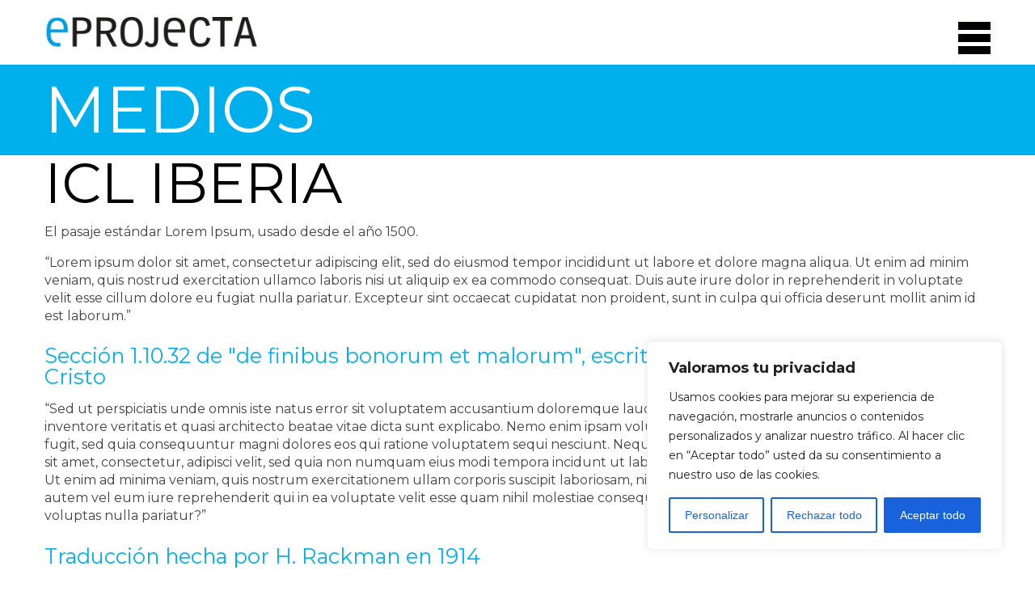

--- FILE ---
content_type: text/html; charset=UTF-8
request_url: https://www.eprojecta.cat/noticias/icl-iberia/icl-iberia/
body_size: 15762
content:
<!DOCTYPE html>
<!--[if lt IE 7]>      <html class="no-js lt-ie9 lt-ie8 lt-ie7" dir="ltr" lang="es-ES"> <![endif]-->
<!--[if IE 7]>         <html class="no-js lt-ie9 lt-ie8" dir="ltr" lang="es-ES"> <![endif]-->
<!--[if IE 8]>         <html class="no-js lt-ie9" dir="ltr" lang="es-ES"> <![endif]-->
<!--[if gt IE 8]><!--> <html class="no-js" dir="ltr" lang="es-ES"> <!--<![endif]-->
    <head>
        <meta charset="utf-8">
       	<meta name='robots' content='index, follow, max-image-preview:large, max-snippet:-1, max-video-preview:-1' />

	<!-- This site is optimized with the Yoast SEO plugin v21.8.1 - https://yoast.com/wordpress/plugins/seo/ -->
	<title>ICL IBERIA - Eprojecta</title>
	<link rel="canonical" href="https://www.eprojecta.cat/noticias/icl-iberia/icl-iberia/" />
	<meta property="og:locale" content="es_ES" />
	<meta property="og:type" content="article" />
	<meta property="og:title" content="ICL IBERIA - Eprojecta" />
	<meta property="og:url" content="https://www.eprojecta.cat/noticias/icl-iberia/icl-iberia/" />
	<meta property="og:site_name" content="Eprojecta" />
	<meta property="og:image" content="https://www.eprojecta.cat/noticias/icl-iberia/icl-iberia" />
	<meta property="og:image:width" content="690" />
	<meta property="og:image:height" content="346" />
	<meta property="og:image:type" content="image/jpeg" />
	<script type="application/ld+json" class="yoast-schema-graph">{"@context":"https://schema.org","@graph":[{"@type":"WebPage","@id":"https://www.eprojecta.cat/noticias/icl-iberia/icl-iberia/","url":"https://www.eprojecta.cat/noticias/icl-iberia/icl-iberia/","name":"ICL IBERIA - Eprojecta","isPartOf":{"@id":"https://www.eprojecta.cat/#website"},"primaryImageOfPage":{"@id":"https://www.eprojecta.cat/noticias/icl-iberia/icl-iberia/#primaryimage"},"image":{"@id":"https://www.eprojecta.cat/noticias/icl-iberia/icl-iberia/#primaryimage"},"thumbnailUrl":"https://www.eprojecta.cat/wp-content/uploads/2017/11/ICL-IBERIA.jpg","datePublished":"2021-10-22T09:51:23+00:00","dateModified":"2021-10-22T09:51:23+00:00","breadcrumb":{"@id":"https://www.eprojecta.cat/noticias/icl-iberia/icl-iberia/#breadcrumb"},"inLanguage":"es","potentialAction":[{"@type":"ReadAction","target":["https://www.eprojecta.cat/noticias/icl-iberia/icl-iberia/"]}]},{"@type":"ImageObject","inLanguage":"es","@id":"https://www.eprojecta.cat/noticias/icl-iberia/icl-iberia/#primaryimage","url":"https://www.eprojecta.cat/wp-content/uploads/2017/11/ICL-IBERIA.jpg","contentUrl":"https://www.eprojecta.cat/wp-content/uploads/2017/11/ICL-IBERIA.jpg","width":690,"height":346},{"@type":"BreadcrumbList","@id":"https://www.eprojecta.cat/noticias/icl-iberia/icl-iberia/#breadcrumb","itemListElement":[{"@type":"ListItem","position":1,"name":"Portada","item":"https://www.eprojecta.cat/"},{"@type":"ListItem","position":2,"name":"ICL IBERIA","item":"https://www.eprojecta.cat/noticias/icl-iberia/"},{"@type":"ListItem","position":3,"name":"ICL IBERIA"}]},{"@type":"WebSite","@id":"https://www.eprojecta.cat/#website","url":"https://www.eprojecta.cat/","name":"Eprojecta","description":"Ingeniería técnica","publisher":{"@id":"https://www.eprojecta.cat/#organization"},"potentialAction":[{"@type":"SearchAction","target":{"@type":"EntryPoint","urlTemplate":"https://www.eprojecta.cat/?s={search_term_string}"},"query-input":"required name=search_term_string"}],"inLanguage":"es"},{"@type":"Organization","@id":"https://www.eprojecta.cat/#organization","name":"Plural Technics EProjecta","url":"https://www.eprojecta.cat/","logo":{"@type":"ImageObject","inLanguage":"es","@id":"https://www.eprojecta.cat/#/schema/logo/image/","url":"https://www.eprojecta.cat/wp-content/uploads/2019/04/xarxes.jpg","contentUrl":"https://www.eprojecta.cat/wp-content/uploads/2019/04/xarxes.jpg","width":590,"height":590,"caption":"Plural Technics EProjecta"},"image":{"@id":"https://www.eprojecta.cat/#/schema/logo/image/"},"sameAs":["https://www.instagram.com/eprojecta/"]}]}</script>
	<!-- / Yoast SEO plugin. -->


<link rel='dns-prefetch' href='//www.google.com' />
<link rel='stylesheet' id='contact-form-7-css' href='https://www.eprojecta.cat/wp-content/plugins/contact-form-7/includes/css/styles.css' type='text/css' media='all' />
<script type='text/javascript' id='cookie-law-info-js-extra'>
/* <![CDATA[ */
var _ckyConfig = {"_ipData":[],"_assetsURL":"https:\/\/www.eprojecta.cat\/wp-content\/plugins\/cookie-law-info\/lite\/frontend\/images\/","_publicURL":"https:\/\/www.eprojecta.cat","_expiry":"365","_categories":[{"name":"Necess\u00e0ria","slug":"necessary","isNecessary":true,"ccpaDoNotSell":true,"cookies":[],"active":true,"defaultConsent":{"gdpr":true,"ccpa":true}},{"name":"Funcional","slug":"functional","isNecessary":false,"ccpaDoNotSell":true,"cookies":[],"active":true,"defaultConsent":{"gdpr":false,"ccpa":false}},{"name":"Anal\u00edtica","slug":"analytics","isNecessary":false,"ccpaDoNotSell":true,"cookies":[],"active":true,"defaultConsent":{"gdpr":false,"ccpa":false}},{"name":"El rendiment","slug":"performance","isNecessary":false,"ccpaDoNotSell":true,"cookies":[],"active":true,"defaultConsent":{"gdpr":false,"ccpa":false}},{"name":"Anunci","slug":"advertisement","isNecessary":false,"ccpaDoNotSell":true,"cookies":[],"active":true,"defaultConsent":{"gdpr":false,"ccpa":false}}],"_activeLaw":"gdpr","_rootDomain":"","_block":"1","_showBanner":"1","_bannerConfig":{"settings":{"type":"box","preferenceCenterType":"popup","position":"bottom-right","applicableLaw":"gdpr"},"behaviours":{"reloadBannerOnAccept":false,"loadAnalyticsByDefault":false,"animations":{"onLoad":"animate","onHide":"sticky"}},"config":{"revisitConsent":{"status":true,"tag":"revisit-consent","position":"bottom-left","meta":{"url":"#"},"styles":{"background-color":"#0056A7"},"elements":{"title":{"type":"text","tag":"revisit-consent-title","status":true,"styles":{"color":"#0056a7"}}}},"preferenceCenter":{"toggle":{"status":true,"tag":"detail-category-toggle","type":"toggle","states":{"active":{"styles":{"background-color":"#1863DC"}},"inactive":{"styles":{"background-color":"#D0D5D2"}}}}},"categoryPreview":{"status":false,"toggle":{"status":true,"tag":"detail-category-preview-toggle","type":"toggle","states":{"active":{"styles":{"background-color":"#1863DC"}},"inactive":{"styles":{"background-color":"#D0D5D2"}}}}},"videoPlaceholder":{"status":true,"styles":{"background-color":"#000000","border-color":"#000000cc","color":"#ffffff"}},"readMore":{"status":false,"tag":"readmore-button","type":"link","meta":{"noFollow":true,"newTab":true},"styles":{"color":"#1863dc","background-color":"transparent","border-color":"transparent"}},"showMore":{"status":true,"tag":"show-desc-button","type":"button","styles":{"color":"#1863DC"}},"showLess":{"status":true,"tag":"hide-desc-button","type":"button","styles":{"color":"#1863DC"}},"alwaysActive":{"status":true,"tag":"always-active","styles":{"color":"#008000"}},"manualLinks":{"status":true,"tag":"manual-links","type":"link","styles":{"color":"#1863DC"}},"auditTable":{"status":true},"optOption":{"status":true,"toggle":{"status":true,"tag":"optout-option-toggle","type":"toggle","states":{"active":{"styles":{"background-color":"#1863dc"}},"inactive":{"styles":{"background-color":"#FFFFFF"}}}}}}},"_version":"3.3.9.1","_logConsent":"1","_tags":[{"tag":"accept-button","styles":{"color":"#FFFFFF","background-color":"#1863dc","border-color":"#1863dc"}},{"tag":"reject-button","styles":{"color":"#1863dc","background-color":"transparent","border-color":"#1863dc"}},{"tag":"settings-button","styles":{"color":"#1863dc","background-color":"transparent","border-color":"#1863dc"}},{"tag":"readmore-button","styles":{"color":"#1863dc","background-color":"transparent","border-color":"transparent"}},{"tag":"donotsell-button","styles":{"color":"#1863dc","background-color":"transparent","border-color":"transparent"}},{"tag":"show-desc-button","styles":{"color":"#1863DC"}},{"tag":"hide-desc-button","styles":{"color":"#1863DC"}},{"tag":"cky-always-active","styles":[]},{"tag":"cky-link","styles":[]},{"tag":"accept-button","styles":{"color":"#FFFFFF","background-color":"#1863dc","border-color":"#1863dc"}},{"tag":"revisit-consent","styles":{"background-color":"#0056A7"}}],"_shortCodes":[{"key":"cky_readmore","content":"<a href=\"#\" class=\"cky-policy\" aria-label=\"Lee mas\" target=\"_blank\" rel=\"noopener\" data-cky-tag=\"readmore-button\">Lee mas<\/a>","tag":"readmore-button","status":false,"attributes":{"rel":"nofollow","target":"_blank"}},{"key":"cky_show_desc","content":"<button class=\"cky-show-desc-btn\" data-cky-tag=\"show-desc-button\" aria-label=\"Mostrar m\u00e1s\">Mostrar m\u00e1s<\/button>","tag":"show-desc-button","status":true,"attributes":[]},{"key":"cky_hide_desc","content":"<button class=\"cky-show-desc-btn\" data-cky-tag=\"hide-desc-button\" aria-label=\"Mostrar menos\">Mostrar menos<\/button>","tag":"hide-desc-button","status":true,"attributes":[]},{"key":"cky_optout_show_desc","content":"[cky_optout_show_desc]","tag":"optout-show-desc-button","status":true,"attributes":[]},{"key":"cky_optout_hide_desc","content":"[cky_optout_hide_desc]","tag":"optout-hide-desc-button","status":true,"attributes":[]},{"key":"cky_category_toggle_label","content":"[cky_{{status}}_category_label] [cky_preference_{{category_slug}}_title]","tag":"","status":true,"attributes":[]},{"key":"cky_enable_category_label","content":"Permitir","tag":"","status":true,"attributes":[]},{"key":"cky_disable_category_label","content":"Desactivar","tag":"","status":true,"attributes":[]},{"key":"cky_video_placeholder","content":"<div class=\"video-placeholder-normal\" data-cky-tag=\"video-placeholder\" id=\"[UNIQUEID]\"><p class=\"video-placeholder-text-normal\" data-cky-tag=\"placeholder-title\">Por favor acepte el consentimiento de cookies<\/p><\/div>","tag":"","status":true,"attributes":[]},{"key":"cky_enable_optout_label","content":"Permitir","tag":"","status":true,"attributes":[]},{"key":"cky_disable_optout_label","content":"Desactivar","tag":"","status":true,"attributes":[]},{"key":"cky_optout_toggle_label","content":"[cky_{{status}}_optout_label] [cky_optout_option_title]","tag":"","status":true,"attributes":[]},{"key":"cky_optout_option_title","content":"No vendan ni compartan mi informaci\u00f3n personal","tag":"","status":true,"attributes":[]},{"key":"cky_optout_close_label","content":"Cerca","tag":"","status":true,"attributes":[]},{"key":"cky_preference_close_label","content":"Cerca","tag":"","status":true,"attributes":[]}],"_rtl":"","_language":"es","_providersToBlock":[]};
var _ckyStyles = {"css":".cky-overlay{background: #000000; opacity: 0.4; position: fixed; top: 0; left: 0; width: 100%; height: 100%; z-index: 99999999;}.cky-hide{display: none;}.cky-btn-revisit-wrapper{display: flex; align-items: center; justify-content: center; background: #0056a7; width: 45px; height: 45px; border-radius: 50%; position: fixed; z-index: 999999; cursor: pointer;}.cky-revisit-bottom-left{bottom: 15px; left: 15px;}.cky-revisit-bottom-right{bottom: 15px; right: 15px;}.cky-btn-revisit-wrapper .cky-btn-revisit{display: flex; align-items: center; justify-content: center; background: none; border: none; cursor: pointer; position: relative; margin: 0; padding: 0;}.cky-btn-revisit-wrapper .cky-btn-revisit img{max-width: fit-content; margin: 0; height: 30px; width: 30px;}.cky-revisit-bottom-left:hover::before{content: attr(data-tooltip); position: absolute; background: #4e4b66; color: #ffffff; left: calc(100% + 7px); font-size: 12px; line-height: 16px; width: max-content; padding: 4px 8px; border-radius: 4px;}.cky-revisit-bottom-left:hover::after{position: absolute; content: \"\"; border: 5px solid transparent; left: calc(100% + 2px); border-left-width: 0; border-right-color: #4e4b66;}.cky-revisit-bottom-right:hover::before{content: attr(data-tooltip); position: absolute; background: #4e4b66; color: #ffffff; right: calc(100% + 7px); font-size: 12px; line-height: 16px; width: max-content; padding: 4px 8px; border-radius: 4px;}.cky-revisit-bottom-right:hover::after{position: absolute; content: \"\"; border: 5px solid transparent; right: calc(100% + 2px); border-right-width: 0; border-left-color: #4e4b66;}.cky-revisit-hide{display: none;}.cky-consent-container{position: fixed; width: 440px; box-sizing: border-box; z-index: 9999999; border-radius: 6px;}.cky-consent-container .cky-consent-bar{background: #ffffff; border: 1px solid; padding: 20px 26px; box-shadow: 0 -1px 10px 0 #acabab4d; border-radius: 6px;}.cky-box-bottom-left{bottom: 40px; left: 40px;}.cky-box-bottom-right{bottom: 40px; right: 40px;}.cky-box-top-left{top: 40px; left: 40px;}.cky-box-top-right{top: 40px; right: 40px;}.cky-custom-brand-logo-wrapper .cky-custom-brand-logo{width: 100px; height: auto; margin: 0 0 12px 0;}.cky-notice .cky-title{color: #212121; font-weight: 700; font-size: 18px; line-height: 24px; margin: 0 0 12px 0;}.cky-notice-des *,.cky-preference-content-wrapper *,.cky-accordion-header-des *,.cky-gpc-wrapper .cky-gpc-desc *{font-size: 14px;}.cky-notice-des{color: #212121; font-size: 14px; line-height: 24px; font-weight: 400;}.cky-notice-des img{height: 25px; width: 25px;}.cky-consent-bar .cky-notice-des p,.cky-gpc-wrapper .cky-gpc-desc p,.cky-preference-body-wrapper .cky-preference-content-wrapper p,.cky-accordion-header-wrapper .cky-accordion-header-des p,.cky-cookie-des-table li div:last-child p{color: inherit; margin-top: 0; overflow-wrap: break-word;}.cky-notice-des P:last-child,.cky-preference-content-wrapper p:last-child,.cky-cookie-des-table li div:last-child p:last-child,.cky-gpc-wrapper .cky-gpc-desc p:last-child{margin-bottom: 0;}.cky-notice-des a.cky-policy,.cky-notice-des button.cky-policy{font-size: 14px; color: #1863dc; white-space: nowrap; cursor: pointer; background: transparent; border: 1px solid; text-decoration: underline;}.cky-notice-des button.cky-policy{padding: 0;}.cky-notice-des a.cky-policy:focus-visible,.cky-notice-des button.cky-policy:focus-visible,.cky-preference-content-wrapper .cky-show-desc-btn:focus-visible,.cky-accordion-header .cky-accordion-btn:focus-visible,.cky-preference-header .cky-btn-close:focus-visible,.cky-switch input[type=\"checkbox\"]:focus-visible,.cky-footer-wrapper a:focus-visible,.cky-btn:focus-visible{outline: 2px solid #1863dc; outline-offset: 2px;}.cky-btn:focus:not(:focus-visible),.cky-accordion-header .cky-accordion-btn:focus:not(:focus-visible),.cky-preference-content-wrapper .cky-show-desc-btn:focus:not(:focus-visible),.cky-btn-revisit-wrapper .cky-btn-revisit:focus:not(:focus-visible),.cky-preference-header .cky-btn-close:focus:not(:focus-visible),.cky-consent-bar .cky-banner-btn-close:focus:not(:focus-visible){outline: 0;}button.cky-show-desc-btn:not(:hover):not(:active){color: #1863dc; background: transparent;}button.cky-accordion-btn:not(:hover):not(:active),button.cky-banner-btn-close:not(:hover):not(:active),button.cky-btn-revisit:not(:hover):not(:active),button.cky-btn-close:not(:hover):not(:active){background: transparent;}.cky-consent-bar button:hover,.cky-modal.cky-modal-open button:hover,.cky-consent-bar button:focus,.cky-modal.cky-modal-open button:focus{text-decoration: none;}.cky-notice-btn-wrapper{display: flex; justify-content: flex-start; align-items: center; flex-wrap: wrap; margin-top: 16px;}.cky-notice-btn-wrapper .cky-btn{text-shadow: none; box-shadow: none;}.cky-btn{flex: auto; max-width: 100%; font-size: 14px; font-family: inherit; line-height: 24px; padding: 8px; font-weight: 500; margin: 0 8px 0 0; border-radius: 2px; cursor: pointer; text-align: center; text-transform: none; min-height: 0;}.cky-btn:hover{opacity: 0.8;}.cky-btn-customize{color: #1863dc; background: transparent; border: 2px solid #1863dc;}.cky-btn-reject{color: #1863dc; background: transparent; border: 2px solid #1863dc;}.cky-btn-accept{background: #1863dc; color: #ffffff; border: 2px solid #1863dc;}.cky-btn:last-child{margin-right: 0;}@media (max-width: 576px){.cky-box-bottom-left{bottom: 0; left: 0;}.cky-box-bottom-right{bottom: 0; right: 0;}.cky-box-top-left{top: 0; left: 0;}.cky-box-top-right{top: 0; right: 0;}}@media (max-width: 440px){.cky-box-bottom-left, .cky-box-bottom-right, .cky-box-top-left, .cky-box-top-right{width: 100%; max-width: 100%;}.cky-consent-container .cky-consent-bar{padding: 20px 0;}.cky-custom-brand-logo-wrapper, .cky-notice .cky-title, .cky-notice-des, .cky-notice-btn-wrapper{padding: 0 24px;}.cky-notice-des{max-height: 40vh; overflow-y: scroll;}.cky-notice-btn-wrapper{flex-direction: column; margin-top: 0;}.cky-btn{width: 100%; margin: 10px 0 0 0;}.cky-notice-btn-wrapper .cky-btn-customize{order: 2;}.cky-notice-btn-wrapper .cky-btn-reject{order: 3;}.cky-notice-btn-wrapper .cky-btn-accept{order: 1; margin-top: 16px;}}@media (max-width: 352px){.cky-notice .cky-title{font-size: 16px;}.cky-notice-des *{font-size: 12px;}.cky-notice-des, .cky-btn{font-size: 12px;}}.cky-modal.cky-modal-open{display: flex; visibility: visible; -webkit-transform: translate(-50%, -50%); -moz-transform: translate(-50%, -50%); -ms-transform: translate(-50%, -50%); -o-transform: translate(-50%, -50%); transform: translate(-50%, -50%); top: 50%; left: 50%; transition: all 1s ease;}.cky-modal{box-shadow: 0 32px 68px rgba(0, 0, 0, 0.3); margin: 0 auto; position: fixed; max-width: 100%; background: #ffffff; top: 50%; box-sizing: border-box; border-radius: 6px; z-index: 999999999; color: #212121; -webkit-transform: translate(-50%, 100%); -moz-transform: translate(-50%, 100%); -ms-transform: translate(-50%, 100%); -o-transform: translate(-50%, 100%); transform: translate(-50%, 100%); visibility: hidden; transition: all 0s ease;}.cky-preference-center{max-height: 79vh; overflow: hidden; width: 845px; overflow: hidden; flex: 1 1 0; display: flex; flex-direction: column; border-radius: 6px;}.cky-preference-header{display: flex; align-items: center; justify-content: space-between; padding: 22px 24px; border-bottom: 1px solid;}.cky-preference-header .cky-preference-title{font-size: 18px; font-weight: 700; line-height: 24px;}.cky-preference-header .cky-btn-close{margin: 0; cursor: pointer; vertical-align: middle; padding: 0; background: none; border: none; width: auto; height: auto; min-height: 0; line-height: 0; text-shadow: none; box-shadow: none;}.cky-preference-header .cky-btn-close img{margin: 0; height: 10px; width: 10px;}.cky-preference-body-wrapper{padding: 0 24px; flex: 1; overflow: auto; box-sizing: border-box;}.cky-preference-content-wrapper,.cky-gpc-wrapper .cky-gpc-desc{font-size: 14px; line-height: 24px; font-weight: 400; padding: 12px 0;}.cky-preference-content-wrapper{border-bottom: 1px solid;}.cky-preference-content-wrapper img{height: 25px; width: 25px;}.cky-preference-content-wrapper .cky-show-desc-btn{font-size: 14px; font-family: inherit; color: #1863dc; text-decoration: none; line-height: 24px; padding: 0; margin: 0; white-space: nowrap; cursor: pointer; background: transparent; border-color: transparent; text-transform: none; min-height: 0; text-shadow: none; box-shadow: none;}.cky-accordion-wrapper{margin-bottom: 10px;}.cky-accordion{border-bottom: 1px solid;}.cky-accordion:last-child{border-bottom: none;}.cky-accordion .cky-accordion-item{display: flex; margin-top: 10px;}.cky-accordion .cky-accordion-body{display: none;}.cky-accordion.cky-accordion-active .cky-accordion-body{display: block; padding: 0 22px; margin-bottom: 16px;}.cky-accordion-header-wrapper{cursor: pointer; width: 100%;}.cky-accordion-item .cky-accordion-header{display: flex; justify-content: space-between; align-items: center;}.cky-accordion-header .cky-accordion-btn{font-size: 16px; font-family: inherit; color: #212121; line-height: 24px; background: none; border: none; font-weight: 700; padding: 0; margin: 0; cursor: pointer; text-transform: none; min-height: 0; text-shadow: none; box-shadow: none;}.cky-accordion-header .cky-always-active{color: #008000; font-weight: 600; line-height: 24px; font-size: 14px;}.cky-accordion-header-des{font-size: 14px; line-height: 24px; margin: 10px 0 16px 0;}.cky-accordion-chevron{margin-right: 22px; position: relative; cursor: pointer;}.cky-accordion-chevron-hide{display: none;}.cky-accordion .cky-accordion-chevron i::before{content: \"\"; position: absolute; border-right: 1.4px solid; border-bottom: 1.4px solid; border-color: inherit; height: 6px; width: 6px; -webkit-transform: rotate(-45deg); -moz-transform: rotate(-45deg); -ms-transform: rotate(-45deg); -o-transform: rotate(-45deg); transform: rotate(-45deg); transition: all 0.2s ease-in-out; top: 8px;}.cky-accordion.cky-accordion-active .cky-accordion-chevron i::before{-webkit-transform: rotate(45deg); -moz-transform: rotate(45deg); -ms-transform: rotate(45deg); -o-transform: rotate(45deg); transform: rotate(45deg);}.cky-audit-table{background: #f4f4f4; border-radius: 6px;}.cky-audit-table .cky-empty-cookies-text{color: inherit; font-size: 12px; line-height: 24px; margin: 0; padding: 10px;}.cky-audit-table .cky-cookie-des-table{font-size: 12px; line-height: 24px; font-weight: normal; padding: 15px 10px; border-bottom: 1px solid; border-bottom-color: inherit; margin: 0;}.cky-audit-table .cky-cookie-des-table:last-child{border-bottom: none;}.cky-audit-table .cky-cookie-des-table li{list-style-type: none; display: flex; padding: 3px 0;}.cky-audit-table .cky-cookie-des-table li:first-child{padding-top: 0;}.cky-cookie-des-table li div:first-child{width: 100px; font-weight: 600; word-break: break-word; word-wrap: break-word;}.cky-cookie-des-table li div:last-child{flex: 1; word-break: break-word; word-wrap: break-word; margin-left: 8px;}.cky-footer-shadow{display: block; width: 100%; height: 40px; background: linear-gradient(180deg, rgba(255, 255, 255, 0) 0%, #ffffff 100%); position: absolute; bottom: calc(100% - 1px);}.cky-footer-wrapper{position: relative;}.cky-prefrence-btn-wrapper{display: flex; flex-wrap: wrap; align-items: center; justify-content: center; padding: 22px 24px; border-top: 1px solid;}.cky-prefrence-btn-wrapper .cky-btn{flex: auto; max-width: 100%; text-shadow: none; box-shadow: none;}.cky-btn-preferences{color: #1863dc; background: transparent; border: 2px solid #1863dc;}.cky-preference-header,.cky-preference-body-wrapper,.cky-preference-content-wrapper,.cky-accordion-wrapper,.cky-accordion,.cky-accordion-wrapper,.cky-footer-wrapper,.cky-prefrence-btn-wrapper{border-color: inherit;}@media (max-width: 845px){.cky-modal{max-width: calc(100% - 16px);}}@media (max-width: 576px){.cky-modal{max-width: 100%;}.cky-preference-center{max-height: 100vh;}.cky-prefrence-btn-wrapper{flex-direction: column;}.cky-accordion.cky-accordion-active .cky-accordion-body{padding-right: 0;}.cky-prefrence-btn-wrapper .cky-btn{width: 100%; margin: 10px 0 0 0;}.cky-prefrence-btn-wrapper .cky-btn-reject{order: 3;}.cky-prefrence-btn-wrapper .cky-btn-accept{order: 1; margin-top: 0;}.cky-prefrence-btn-wrapper .cky-btn-preferences{order: 2;}}@media (max-width: 425px){.cky-accordion-chevron{margin-right: 15px;}.cky-notice-btn-wrapper{margin-top: 0;}.cky-accordion.cky-accordion-active .cky-accordion-body{padding: 0 15px;}}@media (max-width: 352px){.cky-preference-header .cky-preference-title{font-size: 16px;}.cky-preference-header{padding: 16px 24px;}.cky-preference-content-wrapper *, .cky-accordion-header-des *{font-size: 12px;}.cky-preference-content-wrapper, .cky-preference-content-wrapper .cky-show-more, .cky-accordion-header .cky-always-active, .cky-accordion-header-des, .cky-preference-content-wrapper .cky-show-desc-btn, .cky-notice-des a.cky-policy{font-size: 12px;}.cky-accordion-header .cky-accordion-btn{font-size: 14px;}}.cky-switch{display: flex;}.cky-switch input[type=\"checkbox\"]{position: relative; width: 44px; height: 24px; margin: 0; background: #d0d5d2; -webkit-appearance: none; border-radius: 50px; cursor: pointer; outline: 0; border: none; top: 0;}.cky-switch input[type=\"checkbox\"]:checked{background: #1863dc;}.cky-switch input[type=\"checkbox\"]:before{position: absolute; content: \"\"; height: 20px; width: 20px; left: 2px; bottom: 2px; border-radius: 50%; background-color: white; -webkit-transition: 0.4s; transition: 0.4s; margin: 0;}.cky-switch input[type=\"checkbox\"]:after{display: none;}.cky-switch input[type=\"checkbox\"]:checked:before{-webkit-transform: translateX(20px); -ms-transform: translateX(20px); transform: translateX(20px);}@media (max-width: 425px){.cky-switch input[type=\"checkbox\"]{width: 38px; height: 21px;}.cky-switch input[type=\"checkbox\"]:before{height: 17px; width: 17px;}.cky-switch input[type=\"checkbox\"]:checked:before{-webkit-transform: translateX(17px); -ms-transform: translateX(17px); transform: translateX(17px);}}.cky-consent-bar .cky-banner-btn-close{position: absolute; right: 9px; top: 5px; background: none; border: none; cursor: pointer; padding: 0; margin: 0; min-height: 0; line-height: 0; height: auto; width: auto; text-shadow: none; box-shadow: none;}.cky-consent-bar .cky-banner-btn-close img{height: 9px; width: 9px; margin: 0;}.cky-notice-group{font-size: 14px; line-height: 24px; font-weight: 400; color: #212121;}.cky-notice-btn-wrapper .cky-btn-do-not-sell{font-size: 14px; line-height: 24px; padding: 6px 0; margin: 0; font-weight: 500; background: none; border-radius: 2px; border: none; cursor: pointer; text-align: left; color: #1863dc; background: transparent; border-color: transparent; box-shadow: none; text-shadow: none;}.cky-consent-bar .cky-banner-btn-close:focus-visible,.cky-notice-btn-wrapper .cky-btn-do-not-sell:focus-visible,.cky-opt-out-btn-wrapper .cky-btn:focus-visible,.cky-opt-out-checkbox-wrapper input[type=\"checkbox\"].cky-opt-out-checkbox:focus-visible{outline: 2px solid #1863dc; outline-offset: 2px;}@media (max-width: 440px){.cky-consent-container{width: 100%;}}@media (max-width: 352px){.cky-notice-des a.cky-policy, .cky-notice-btn-wrapper .cky-btn-do-not-sell{font-size: 12px;}}.cky-opt-out-wrapper{padding: 12px 0;}.cky-opt-out-wrapper .cky-opt-out-checkbox-wrapper{display: flex; align-items: center;}.cky-opt-out-checkbox-wrapper .cky-opt-out-checkbox-label{font-size: 16px; font-weight: 700; line-height: 24px; margin: 0 0 0 12px; cursor: pointer;}.cky-opt-out-checkbox-wrapper input[type=\"checkbox\"].cky-opt-out-checkbox{background-color: #ffffff; border: 1px solid black; width: 20px; height: 18.5px; margin: 0; -webkit-appearance: none; position: relative; display: flex; align-items: center; justify-content: center; border-radius: 2px; cursor: pointer;}.cky-opt-out-checkbox-wrapper input[type=\"checkbox\"].cky-opt-out-checkbox:checked{background-color: #1863dc; border: none;}.cky-opt-out-checkbox-wrapper input[type=\"checkbox\"].cky-opt-out-checkbox:checked::after{left: 6px; bottom: 4px; width: 7px; height: 13px; border: solid #ffffff; border-width: 0 3px 3px 0; border-radius: 2px; -webkit-transform: rotate(45deg); -ms-transform: rotate(45deg); transform: rotate(45deg); content: \"\"; position: absolute; box-sizing: border-box;}.cky-opt-out-checkbox-wrapper.cky-disabled .cky-opt-out-checkbox-label,.cky-opt-out-checkbox-wrapper.cky-disabled input[type=\"checkbox\"].cky-opt-out-checkbox{cursor: no-drop;}.cky-gpc-wrapper{margin: 0 0 0 32px;}.cky-footer-wrapper .cky-opt-out-btn-wrapper{display: flex; flex-wrap: wrap; align-items: center; justify-content: center; padding: 22px 24px;}.cky-opt-out-btn-wrapper .cky-btn{flex: auto; max-width: 100%; text-shadow: none; box-shadow: none;}.cky-opt-out-btn-wrapper .cky-btn-cancel{border: 1px solid #dedfe0; background: transparent; color: #858585;}.cky-opt-out-btn-wrapper .cky-btn-confirm{background: #1863dc; color: #ffffff; border: 1px solid #1863dc;}@media (max-width: 352px){.cky-opt-out-checkbox-wrapper .cky-opt-out-checkbox-label{font-size: 14px;}.cky-gpc-wrapper .cky-gpc-desc, .cky-gpc-wrapper .cky-gpc-desc *{font-size: 12px;}.cky-opt-out-checkbox-wrapper input[type=\"checkbox\"].cky-opt-out-checkbox{width: 16px; height: 16px;}.cky-opt-out-checkbox-wrapper input[type=\"checkbox\"].cky-opt-out-checkbox:checked::after{left: 5px; bottom: 4px; width: 3px; height: 9px;}.cky-gpc-wrapper{margin: 0 0 0 28px;}}.video-placeholder-youtube{background-size: 100% 100%; background-position: center; background-repeat: no-repeat; background-color: #b2b0b059; position: relative; display: flex; align-items: center; justify-content: center; max-width: 100%;}.video-placeholder-text-youtube{text-align: center; align-items: center; padding: 10px 16px; background-color: #000000cc; color: #ffffff; border: 1px solid; border-radius: 2px; cursor: pointer;}.video-placeholder-normal{background-image: url(\"\/wp-content\/plugins\/cookie-law-info\/lite\/frontend\/images\/placeholder.svg\"); background-size: 80px; background-position: center; background-repeat: no-repeat; background-color: #b2b0b059; position: relative; display: flex; align-items: flex-end; justify-content: center; max-width: 100%;}.video-placeholder-text-normal{align-items: center; padding: 10px 16px; text-align: center; border: 1px solid; border-radius: 2px; cursor: pointer;}.cky-rtl{direction: rtl; text-align: right;}.cky-rtl .cky-banner-btn-close{left: 9px; right: auto;}.cky-rtl .cky-notice-btn-wrapper .cky-btn:last-child{margin-right: 8px;}.cky-rtl .cky-notice-btn-wrapper .cky-btn:first-child{margin-right: 0;}.cky-rtl .cky-notice-btn-wrapper{margin-left: 0; margin-right: 15px;}.cky-rtl .cky-prefrence-btn-wrapper .cky-btn{margin-right: 8px;}.cky-rtl .cky-prefrence-btn-wrapper .cky-btn:first-child{margin-right: 0;}.cky-rtl .cky-accordion .cky-accordion-chevron i::before{border: none; border-left: 1.4px solid; border-top: 1.4px solid; left: 12px;}.cky-rtl .cky-accordion.cky-accordion-active .cky-accordion-chevron i::before{-webkit-transform: rotate(-135deg); -moz-transform: rotate(-135deg); -ms-transform: rotate(-135deg); -o-transform: rotate(-135deg); transform: rotate(-135deg);}@media (max-width: 768px){.cky-rtl .cky-notice-btn-wrapper{margin-right: 0;}}@media (max-width: 576px){.cky-rtl .cky-notice-btn-wrapper .cky-btn:last-child{margin-right: 0;}.cky-rtl .cky-prefrence-btn-wrapper .cky-btn{margin-right: 0;}.cky-rtl .cky-accordion.cky-accordion-active .cky-accordion-body{padding: 0 22px 0 0;}}@media (max-width: 425px){.cky-rtl .cky-accordion.cky-accordion-active .cky-accordion-body{padding: 0 15px 0 0;}}.cky-rtl .cky-opt-out-btn-wrapper .cky-btn{margin-right: 12px;}.cky-rtl .cky-opt-out-btn-wrapper .cky-btn:first-child{margin-right: 0;}.cky-rtl .cky-opt-out-checkbox-wrapper .cky-opt-out-checkbox-label{margin: 0 12px 0 0;}"};
/* ]]> */
</script>
<script type='text/javascript' src='https://www.eprojecta.cat/wp-content/plugins/cookie-law-info/lite/frontend/js/script.min.js' id='cookie-law-info-js'></script>
<link rel="https://api.w.org/" href="https://www.eprojecta.cat/wp-json/" /><link rel="alternate" type="application/json" href="https://www.eprojecta.cat/wp-json/wp/v2/media/3363" /><link rel="alternate" type="application/json+oembed" href="https://www.eprojecta.cat/wp-json/oembed/1.0/embed?url=https%3A%2F%2Fwww.eprojecta.cat%2Fnoticias%2Ficl-iberia%2Ficl-iberia%2F" />
<link rel="alternate" type="text/xml+oembed" href="https://www.eprojecta.cat/wp-json/oembed/1.0/embed?url=https%3A%2F%2Fwww.eprojecta.cat%2Fnoticias%2Ficl-iberia%2Ficl-iberia%2F&#038;format=xml" />
<style id="cky-style-inline">[data-cky-tag]{visibility:hidden;}</style>		<style type="text/css" id="wp-custom-css">
			.to-left-footer a {
  color: #fff!important;
  text-decoration: none;
  font-weight: lighter;
}		</style>
		    	<meta name="viewport" content="width=device-width, initial-scale = 1, user-scalable = no">
        <meta name="apple-mobile-web-app-capable" content="yes">
        <meta name="apple-mobile-web-app-status-bar-style" content="black">
        <link rel="shortcut icon" href="https://www.eprojecta.cat/wp-content/uploads/2015/01/favicon.png">        <link rel="apple-touch-icon" href="https://www.eprojecta.cat/wp-content/themes/eprojecta/apple-touch-icon-precomposed.png">
        <link type="text/plain" rel="author" href="https://www.eprojecta.cat/humans.txt">
		<link rel="stylesheet" href="https://www.eprojecta.cat/wp-content/themes/eprojecta/style.css">
        <link href='https://fonts.googleapis.com/css?family=Montserrat:400,700' rel='stylesheet' type='text/css'>
        <script src="//cdnjs.cloudflare.com/ajax/libs/modernizr/2.8.3/modernizr.min.js" type="text/javascript"></script>
		<script type="text/javascript">window.Modernizr || document.write('<script src="https://www.eprojecta.cat/wp-content/themes/eprojecta/js/modernizr.js">\x3C/script>')</script>
    </head>
        <body>
    <header class="clearfix"><nav class="menu-idiomas-wrapper clearfix"><ul id="menu-idiomas" class="menu clearfix"><li id="menu-item-22" class="menu-item menu-item-type-custom menu-item-object-custom menu-item-22"><a href="https://www.eprojecta.cat/ca/">CA</a></li>
<li id="menu-item-23" class="menu-item menu-item-type-custom menu-item-object-custom menu-item-23"><a href="https://www.eprojecta.cat/en">EN</a></li>
</ul></nav>
     <div class="content-full-width"><a title="ICL IBERIA" href="https://www.eprojecta.cat"><img alt="ICL IBERIA" width="265" height="67" class="alignleft logo" src="https://www.eprojecta.cat/wp-content/uploads/2015/04/logoCap3.png"></a>     <nav class="menu-principal-wrapper clearfix"><ul id="menu-principal" class="menu"><li id="menu-item-213" class="menu-item menu-item-type-post_type menu-item-object-page menu-item-213"><a href="https://www.eprojecta.cat/sobre-eprojecta/">Sobre Eprojecta</a></li>
<li id="menu-item-25" class="menu-item menu-item-type-custom menu-item-object-custom menu-item-25"><a href="https://www.eprojecta.cat/ingenieria/">Ingeniería</a></li>
<li id="menu-item-3093" class="menu-item menu-item-type-custom menu-item-object-custom menu-item-3093"><a target="_blank" rel="noopener" href="https://www.eprojectaevents.com/?lang=es">Eventos</a></li>
<li id="menu-item-1222" class="menu-item menu-item-type-post_type menu-item-object-page menu-item-has-children menu-item-1222"><a href="https://www.eprojecta.cat/portafolio/">Portfolio</a>
<ul class="sub-menu">
	<li id="menu-item-26" class="menu-item menu-item-type-custom menu-item-object-custom menu-item-26"><a target="_blank" rel="noopener" href="https://www.eprojectaevents.com/projectes/?lang=es">Eventos</a></li>
	<li id="menu-item-215" class="menu-item menu-item-type-custom menu-item-object-custom menu-item-215"><a href="https://www.eprojecta.cat/ingenieria/portafolio/">Ingeniería</a></li>
</ul>
</li>
<li id="menu-item-29" class="menu-item menu-item-type-custom menu-item-object-custom menu-item-has-children menu-item-29"><a href="https://www.eprojecta.cat/noticias/">Noticias</a>
<ul class="sub-menu">
	<li id="menu-item-43" class="menu-item menu-item-type-custom menu-item-object-custom menu-item-43"><a target="_blank" rel="noopener" href="https://www.eprojectaevents.com/novetats/?lang=es">Eventos</a></li>
	<li id="menu-item-143" class="menu-item menu-item-type-custom menu-item-object-custom menu-item-143"><a href="https://www.eprojecta.cat/noticias/tipologia/proyectos/">Proyectos</a></li>
</ul>
</li>
<li id="menu-item-28" class="menu-item menu-item-type-custom menu-item-object-custom menu-item-28"><a href="https://www.eprojecta.cat/contactar/">Contactar</a></li>
</ul></nav><div class="device-menu"></div></div>
    <div class="menu-wrapper-mobile"></div>
    </header>
    
<section class="title-single-wrapper clearfix transition-fast" style="margin-bottom:0">
<div class="content-full-width clearfix">
<h2 class="title-archive">Medios</h2>
</div>
</section>
</div></div><div class="content-full-width clearfix single-content">
<h1 class="single-title">ICL IBERIA</h1>    <p>El pasaje estándar Lorem Ipsum, usado desde el año 1500.</p>
	<p>“Lorem ipsum dolor sit amet, consectetur adipiscing elit, sed do eiusmod tempor incididunt ut labore et dolore magna aliqua. Ut enim ad minim veniam, quis nostrud exercitation ullamco laboris nisi ut aliquip ex ea commodo consequat. Duis aute irure dolor in reprehenderit in voluptate velit esse cillum dolore eu fugiat nulla pariatur. Excepteur sint occaecat cupidatat non proident, sunt in culpa qui officia deserunt mollit anim id est laborum.”</p>
	<h3>Sección 1.10.32 de "de finibus bonorum et malorum", escrito por Cicero en el 45 antes de Cristo</h3>
	<p>“Sed ut perspiciatis unde omnis iste natus error sit voluptatem accusantium doloremque laudantium, totam rem aperiam, eaque ipsa quae ab illo inventore veritatis et quasi architecto beatae vitae dicta sunt explicabo. Nemo enim ipsam voluptatem quia voluptas sit aspernatur aut odit aut fugit, sed quia consequuntur magni dolores eos qui ratione voluptatem sequi nesciunt. Neque porro quisquam est, qui dolorem ipsum quia dolor sit amet, consectetur, adipisci velit, sed quia non numquam eius modi tempora incidunt ut labore et dolore magnam aliquam quaerat voluptatem. Ut enim ad minima veniam, quis nostrum exercitationem ullam corporis suscipit laboriosam, nisi ut aliquid ex ea commodi consequatur? Quis autem vel eum iure reprehenderit qui in ea voluptate velit esse quam nihil molestiae consequatur, vel illum qui dolorem eum fugiat quo voluptas nulla pariatur?”</p>
	<h3>Traducción hecha por H. Rackman en 1914</h3>
	<p>“But I must explain to you how all this mistaken idea of denouncing pleasure and praising pain was born and I will give you a complete account of the system, and expound the actual teachings of the great explorer of the truth, the master-builder of human happiness. No one rejects, dislikes, or avoids pleasure itself, because it is pleasure, but because those who do not know how to pursue pleasure rationally encounter consequences that are extremely painful. Nor again is there anyone who loves or pursues or desires to obtain pain of itself, because it is pain, but because occasionally circumstances occur in which toil and pain can procure him some great pleasure. To take a trivial example, which of us ever undertakes laborious physical exercise, except to obtain some advantage from it? But who has any right to find fault with a man who chooses to enjoy a pleasure that has no annoying consequences, or one who avoids a pain that produces no resultant pleasure?”</p>
	<h3>Sección 1.10.33 de “de Finibus Bonorum et Malorum”, escrito por Cicero en el 45 antes de Cristo</h3>
	<p>“At vero eos et accusamus et iusto odio dignissimos ducimus qui blanditiis praesentium voluptatum deleniti atque corrupti quos dolores et quas molestias excepturi sint occaecati cupiditate non provident, similique sunt in culpa qui officia deserunt mollitia animi, id est laborum et dolorum fuga. Et harum quidem rerum facilis est et expedita distinctio. Nam libero tempore, cum soluta nobis est eligendi optio cumque nihil impedit quo minus id quod maxime placeat facere possimus, omnis voluptas assumenda est, omnis dolor repellendus. Temporibus autem quibusdam et aut officiis debitis aut rerum necessitatibus saepe eveniet ut et voluptates repudiandae sint et molestiae non recusandae. Itaque earum rerum hic tenetur a sapiente delectus, ut aut reiciendis voluptatibus maiores alias consequatur aut perferendis doloribus asperiores repellat.”</p>
     
<ul class="link-to-networks">
<li class="android-border-radius"><a class="socicon transition-medium" title="Compartir en Facebook" href="http://www.facebook.com/sharer.php?u=https://www.eprojecta.cat/noticias/icl-iberia/icl-iberia/" target="_blank" rel="nofollow">b</a></li>
<li class="android-border-radius"><a class="socicon transition-medium" title="Compartir en Twitter" href="http://twitter.com/share?url=https://www.eprojecta.cat/noticias/icl-iberia/icl-iberia/&amp;text=ICL IBERIA" target="_blank" rel="nofollow">a</a></li>
<li class="android-border-radius"><a class="socicon transition-medium" title="Compartir en Google+" href="https://plus.google.com/share?url=https://www.eprojecta.cat/noticias/icl-iberia/icl-iberia/" target="_blank" rel="nofollow">c</a></li>
</ul>
</div>
<div class="content-full-width clearfix">
 
 
    <div id="comments" class="comments-area">
 
     
        <div class="lista-comentarios">
        </div>
   <div class="contact-response"><!-- Error Message -->Por favor corrige los errores y prueba de nuevo.</div>
<p id="contact-success">Gracias, hemos recibido tu comentario.</p>
</div><!-- #comments .comments-area -->
 
</div>
<footer class="transition-fast clearfix">
<div class="content-full-width clearfix">
<ul class="footer-links">
			<div class="textwidget"><p></p>
<p class="alignleft to-left-footer"><a title="Aviso legal" href="https://www.eprojecta.cat/aviso-legal/">Aviso Legal </a> | <a title="Protección de Datos" href="https://www.eprojecta.cat/proteccion-datos/">Protección de Datos </a> | <a title="Politica de Cookies legal" href="https://www.eprojecta.cat/politica-cookies/">Politica de Cookies </a> | <a title="info@eprojecta.cat" href="mailto:info@eprojecta.cat">info@eprojecta.cat</a></p>
</div>
						<div class="textwidget"><p></p>
<p class="alignright to-right-footer">diseño web: <a title="lacasagroga.net" href="http://lacasagroga.net" target="_blank" rel="nofollow noopener">lacasagroga.net</a> + <a title="Thevelop" href="http://thevelop.com" target="_blank" rel="nofollow noopener">thevelop.com</a></p>
</div>
		
	
	
<!-- 
	<li class="alignright to-right-footer"><p>
<p>diseño web:  <a title="lacasagroga.net" href="http://lacasagroga.net" rel="nofollow" target="_blank">lacasagroga.net</a> + <a title="Thevelop" href="http://thevelop.com" rel="nofollow" target="_blank">thevelop.com</a>	</p></li> --> 
<!--
<li class="alignleft to-left-footer"><p><a title="Enviar correo" href="mailto:&#105;&#110;f&#111;&#64;ep&#114;&#111;jecta.cat" rel="nofollow">&#105;&#110;fo&#64;&#101;p&#114;oj&#101;&#99;&#116;&#97;&#46;c&#97;&#116;</a></p></li>-->
	<!-- 
<li class="alignleft to-left-footer"><p>
	

	<a title="Aviso legal" href="/aviso-legal" >Aviso Legal </a> |
	<a title="Protección de Datos" href="/proteccion-datos" >Protección de Datos </a> | 
	<a title="Politica de Cookies legal" href="/politica-cookies" >Politica de Cookies </a> | 
	<a title="info@eprojecta.cat" href="mailto:info@eprojecta.cat" >info@eprojecta.cat</a>
	</p>
		
</li>
	
</ul>--> 
	
	


	
	
</div>
<div class="content-full-width transition-fast clearfix wrapper-redes">
<ul class="networks-li clearfix">
<li><a class="socicon transition-medium" title="Twitter" href="http://twitter.com" target="_blank" rel="nofollow">a</a></li>
</ul>
</div>
</footer>
<script src="https://www.eprojecta.cat/wp-content/themes/eprojecta/js/eprojecta-scripts.js"></script>
<a rel="nofollow" style="display:none" href="https://www.eprojecta.cat/?blackhole=b83595e489" title="¡NO sigas este enlace o serás bloqueado en este sitio!">Eprojecta</a>
<script id="ckyBannerTemplate" type="text/template"><div class="cky-overlay cky-hide"></div><div class="cky-btn-revisit-wrapper cky-revisit-hide" data-cky-tag="revisit-consent" data-tooltip="Configuración de cookies" style="background-color:#0056a7"> <button class="cky-btn-revisit" aria-label="Configuración de cookies"> <img src="http://www.eprojecta.cat/wp-content/plugins/cookie-law-info/lite/frontend/images/revisit.svg" alt="Revisit consent button"> </button></div><div class="cky-consent-container cky-hide" tabindex="0"> <div class="cky-consent-bar" data-cky-tag="notice" style="background-color:#FFFFFF;border-color:#f4f4f4;color:#212121">  <div class="cky-notice"> <p class="cky-title" role="heading" aria-level="1" data-cky-tag="title" style="color:#212121">Valoramos tu privacidad</p><div class="cky-notice-group"> <div class="cky-notice-des" data-cky-tag="description" style="color:#212121"> <p>Usamos cookies para mejorar su experiencia de navegación, mostrarle anuncios o contenidos personalizados y analizar nuestro tráfico. Al hacer clic en “Aceptar todo” usted da su consentimiento a nuestro uso de las cookies.</p> </div><div class="cky-notice-btn-wrapper" data-cky-tag="notice-buttons"> <button class="cky-btn cky-btn-customize" aria-label="Personalizar" data-cky-tag="settings-button" style="color:#1863dc;background-color:transparent;border-color:#1863dc">Personalizar</button> <button class="cky-btn cky-btn-reject" aria-label="Rechazar todo" data-cky-tag="reject-button" style="color:#1863dc;background-color:transparent;border-color:#1863dc">Rechazar todo</button> <button class="cky-btn cky-btn-accept" aria-label="Aceptar todo" data-cky-tag="accept-button" style="color:#FFFFFF;background-color:#1863dc;border-color:#1863dc">Aceptar todo</button>  </div></div></div></div></div><div class="cky-modal" tabindex="0"> <div class="cky-preference-center" data-cky-tag="detail" style="color:#212121;background-color:#FFFFFF;border-color:#F4F4F4"> <div class="cky-preference-header"> <span class="cky-preference-title" role="heading" aria-level="1" data-cky-tag="detail-title" style="color:#212121">Personalizar las preferencias de consentimiento</span> <button class="cky-btn-close" aria-label="[cky_preference_close_label]" data-cky-tag="detail-close"> <img src="http://www.eprojecta.cat/wp-content/plugins/cookie-law-info/lite/frontend/images/close.svg" alt="Close"> </button> </div><div class="cky-preference-body-wrapper"> <div class="cky-preference-content-wrapper" data-cky-tag="detail-description" style="color:#212121"> <p>Usamos cookies para ayudarle a navegar de manera eficiente y realizar ciertas funciones. Encontrará información detallada sobre cada una de las cookies bajo cada categoría de consentimiento a continuación.</p><p>Las cookies categorizadas como “Necesarias” se guardan en su navegador, ya que son esenciales para permitir las funcionalidades básicas del sitio web.</p><p>También utilizamos cookies de terceros que nos ayudan a analizar cómo usted utiliza este sitio web, guardar sus preferencias y aportar el contenido y la publicidad que le sean relevantes. Estas cookies solo se guardan en su navegador previo consentimiento por su parte.</p><p>Puede optar por activar o desactivar alguna o todas estas cookies, aunque la desactivación de algunas podría afectar a su experiencia de navegación.</p> </div><div class="cky-accordion-wrapper" data-cky-tag="detail-categories"> <div class="cky-accordion" id="ckyDetailCategorynecessary"> <div class="cky-accordion-item"> <div class="cky-accordion-chevron"><i class="cky-chevron-right"></i></div> <div class="cky-accordion-header-wrapper"> <div class="cky-accordion-header"><button class="cky-accordion-btn" aria-label="Necessària" data-cky-tag="detail-category-title" style="color:#212121">Necessària</button><span class="cky-always-active">Siempre activas</span> <div class="cky-switch" data-cky-tag="detail-category-toggle"><input type="checkbox" id="ckySwitchnecessary"></div> </div> <div class="cky-accordion-header-des" data-cky-tag="detail-category-description" style="color:#212121"> <p>Les cookies necessàries són crucials per a les funcions bàsiques del lloc web i el lloc web no funcionarà de la manera prevista sense. Aquestes galetes no emmagatzemen cap dada didentificació personal.</p></div> </div> </div> <div class="cky-accordion-body"> <div class="cky-audit-table" data-cky-tag="audit-table" style="color:#212121;background-color:#f4f4f4;border-color:#ebebeb"><p class="cky-empty-cookies-text">No hay cookies para mostrar.</p></div> </div> </div><div class="cky-accordion" id="ckyDetailCategoryfunctional"> <div class="cky-accordion-item"> <div class="cky-accordion-chevron"><i class="cky-chevron-right"></i></div> <div class="cky-accordion-header-wrapper"> <div class="cky-accordion-header"><button class="cky-accordion-btn" aria-label="Funcional" data-cky-tag="detail-category-title" style="color:#212121">Funcional</button><span class="cky-always-active">Siempre activas</span> <div class="cky-switch" data-cky-tag="detail-category-toggle"><input type="checkbox" id="ckySwitchfunctional"></div> </div> <div class="cky-accordion-header-des" data-cky-tag="detail-category-description" style="color:#212121"> <p>Les cookies funcionals ajuden a realitzar certes funcionalitats, com ara compartir el contingut del lloc web en plataformes de xarxes socials, recopilar comentaris i altres característiques de tercers.</p></div> </div> </div> <div class="cky-accordion-body"> <div class="cky-audit-table" data-cky-tag="audit-table" style="color:#212121;background-color:#f4f4f4;border-color:#ebebeb"><p class="cky-empty-cookies-text">No hay cookies para mostrar.</p></div> </div> </div><div class="cky-accordion" id="ckyDetailCategoryanalytics"> <div class="cky-accordion-item"> <div class="cky-accordion-chevron"><i class="cky-chevron-right"></i></div> <div class="cky-accordion-header-wrapper"> <div class="cky-accordion-header"><button class="cky-accordion-btn" aria-label="Analítica" data-cky-tag="detail-category-title" style="color:#212121">Analítica</button><span class="cky-always-active">Siempre activas</span> <div class="cky-switch" data-cky-tag="detail-category-toggle"><input type="checkbox" id="ckySwitchanalytics"></div> </div> <div class="cky-accordion-header-des" data-cky-tag="detail-category-description" style="color:#212121"> <p>Les cookies analítiques s'utilitzen per comprendre com interactuen els visitants amb el lloc web. Aquestes cookies ajuden a proporcionar informació sobre mètriques el nombre de visitants, el percentatge de rebot, la font de trànsit, etc.</p></div> </div> </div> <div class="cky-accordion-body"> <div class="cky-audit-table" data-cky-tag="audit-table" style="color:#212121;background-color:#f4f4f4;border-color:#ebebeb"><p class="cky-empty-cookies-text">No hay cookies para mostrar.</p></div> </div> </div><div class="cky-accordion" id="ckyDetailCategoryperformance"> <div class="cky-accordion-item"> <div class="cky-accordion-chevron"><i class="cky-chevron-right"></i></div> <div class="cky-accordion-header-wrapper"> <div class="cky-accordion-header"><button class="cky-accordion-btn" aria-label="El rendiment" data-cky-tag="detail-category-title" style="color:#212121">El rendiment</button><span class="cky-always-active">Siempre activas</span> <div class="cky-switch" data-cky-tag="detail-category-toggle"><input type="checkbox" id="ckySwitchperformance"></div> </div> <div class="cky-accordion-header-des" data-cky-tag="detail-category-description" style="color:#212121"> <p>Les cookies de rendiment s'utilitzen per comprendre i analitzar els índexs de rendiment clau del lloc web, cosa que ajuda a proporcionar una millor experiència d'usuari per als visitants.</p></div> </div> </div> <div class="cky-accordion-body"> <div class="cky-audit-table" data-cky-tag="audit-table" style="color:#212121;background-color:#f4f4f4;border-color:#ebebeb"><p class="cky-empty-cookies-text">No hay cookies para mostrar.</p></div> </div> </div><div class="cky-accordion" id="ckyDetailCategoryadvertisement"> <div class="cky-accordion-item"> <div class="cky-accordion-chevron"><i class="cky-chevron-right"></i></div> <div class="cky-accordion-header-wrapper"> <div class="cky-accordion-header"><button class="cky-accordion-btn" aria-label="Anunci" data-cky-tag="detail-category-title" style="color:#212121">Anunci</button><span class="cky-always-active">Siempre activas</span> <div class="cky-switch" data-cky-tag="detail-category-toggle"><input type="checkbox" id="ckySwitchadvertisement"></div> </div> <div class="cky-accordion-header-des" data-cky-tag="detail-category-description" style="color:#212121"> <p>Les cookies publicitàries s'utilitzen per lliurar als visitants anuncis personalitzats basats en les pàgines que van visitar abans i analitzar l'efectivitat de la campanya publicitària.</p>

</div> </div> </div> <div class="cky-accordion-body"> <div class="cky-audit-table" data-cky-tag="audit-table" style="color:#212121;background-color:#f4f4f4;border-color:#ebebeb"><p class="cky-empty-cookies-text">No hay cookies para mostrar.</p></div> </div> </div> </div></div><div class="cky-footer-wrapper"> <span class="cky-footer-shadow"></span> <div class="cky-prefrence-btn-wrapper" data-cky-tag="detail-buttons"> <button class="cky-btn cky-btn-reject" aria-label="Rechazar todo" data-cky-tag="detail-reject-button" style="color:#1863dc;background-color:transparent;border-color:#1863dc"> Rechazar todo </button> <button class="cky-btn cky-btn-preferences" aria-label="Guardar mis preferencias" data-cky-tag="detail-save-button" style="color:#1863dc;background-color:transparent;border-color:#1863dc"> Guardar mis preferencias </button> <button class="cky-btn cky-btn-accept" aria-label="Aceptar todo" data-cky-tag="detail-accept-button" style="color:#ffffff;background-color:#1863dc;border-color:#1863dc"> Aceptar todo </button> </div></div></div></div></script><script type='text/javascript' src='https://www.eprojecta.cat/wp-content/plugins/contact-form-7/includes/swv/js/index.js' id='swv-js'></script>
<script type='text/javascript' id='contact-form-7-js-extra'>
/* <![CDATA[ */
var wpcf7 = {"api":{"root":"https:\/\/www.eprojecta.cat\/wp-json\/","namespace":"contact-form-7\/v1"}};
/* ]]> */
</script>
<script type='text/javascript' src='https://www.eprojecta.cat/wp-content/plugins/contact-form-7/includes/js/index.js' id='contact-form-7-js'></script>
<script type='text/javascript' id='google-invisible-recaptcha-js-before'>
var renderInvisibleReCaptcha = function() {

    for (var i = 0; i < document.forms.length; ++i) {
        var form = document.forms[i];
        var holder = form.querySelector('.inv-recaptcha-holder');

        if (null === holder) continue;
		holder.innerHTML = '';

         (function(frm){
			var cf7SubmitElm = frm.querySelector('.wpcf7-submit');
            var holderId = grecaptcha.render(holder,{
                'sitekey': '6LdiYtYUAAAAAPhMRueG3ABzftFIvchctz-h9jIW', 'size': 'invisible', 'badge' : 'bottomleft',
                'callback' : function (recaptchaToken) {
					if((null !== cf7SubmitElm) && (typeof jQuery != 'undefined')){jQuery(frm).submit();grecaptcha.reset(holderId);return;}
					 HTMLFormElement.prototype.submit.call(frm);
                },
                'expired-callback' : function(){grecaptcha.reset(holderId);}
            });

			if(null !== cf7SubmitElm && (typeof jQuery != 'undefined') ){
				jQuery(cf7SubmitElm).off('click').on('click', function(clickEvt){
					clickEvt.preventDefault();
					grecaptcha.execute(holderId);
				});
			}
			else
			{
				frm.onsubmit = function (evt){evt.preventDefault();grecaptcha.execute(holderId);};
			}


        })(form);
    }
};
</script>
<script type='text/javascript' async defer src='https://www.google.com/recaptcha/api.js?onload=renderInvisibleReCaptcha&#038;render=explicit' id='google-invisible-recaptcha-js'></script>
<script>
(function ($) {
    $(function () {
		$('.menu-item').hover(
	 	function () {
	 	$('ul', this).delay(150).fadeIn(350,'easeInOutCirc'); 
	 	return false;		
	 	}, 
	 	function () {
	 	$('.sub-menu', this).fadeOut(100,'easeInOutCirc').removeClass('submenu-to-top');
	 	 });
	})})(jQuery);
(function(e) {
    e(function() {
        e("#menu-principal, #menu-idiomas").clone().prependTo(".menu-wrapper-mobile");
		e(".menu-wrapper-mobile #menu-idiomas li").unwrap('<ul>').appendTo(".menu-wrapper-mobile #menu-principal").addClass('langs-mobile');
		e(".menu-wrapper-mobile #menu-principal li.langs-mobile:first").addClass('separador-idiomas');
		e('.menu-wrapper-mobile li.langs-mobile a:contains("cat"), .menu-wrapper-mobile li.langs-mobile a:contains("Cat"), .menu-wrapper-mobile li.langs-mobile a:contains("CAT")').html("Catal&agrave;");
		e('.menu-wrapper-mobile li.langs-mobile a:contains("eng"), .menu-wrapper-mobile li.langs-mobile a:contains("Eng"), .menu-wrapper-mobile li.langs-mobile a:contains("ENG")').html("English");
		e('.menu-wrapper-mobile li.langs-mobile a:contains("es"), .menu-wrapper-mobile li.langs-mobile a:contains("Es"), .menu-wrapper-mobile li.langs-mobile a:contains("ES")').html("Español");
		e('.menu-wrapper-mobile li').has('ul').prepend('<span class="nav-click"><i class="nav-arrow transition-medium"></i></span>');
		e(".menu-wrapper-mobile ul.sub-menu").css('display','none').addClass('transitium-medium');
		e(".menu-wrapper-mobile ul:first").attr("id","mobile-menu");
		e("#mobile-menu .sub-menu").fadeOut("fast","swing");
        	$('.nav-click').on('click', function(){
    		$(this).parent('li').toggleClass('submenu-displayed');
      		$(this).siblings('.sub-menu').slideToggle();
			$(this).children('.nav-arrow').toggleClass('nav-rotate');
      		});
    })
})(jQuery);
(function(e) {
    e(function() {
        e(".device-menu").click(function() {
            e(".menu-wrapper-mobile").slideToggle(600, "easeOutCubic");
			$(this).toggleClass('device-rotate');
        })
    })
})(jQuery);
(function ($) {
    $(function () {
	if(($( ".bloque-slider" ).length > 0) && ($( ".bloque-slider" ).children().length >= 1)){
	$('.bloque-slider .owl-carousel').owlCarousel({
	items:1,
    loop:true,
    margin:0,
    nav:false,
	dots:false,
    autoplay:true,
	nav:true,
	autoHeight:true,
	responsiveRefreshRate:200,
	animateOut: 'fadeOut',
    animateIn: 'fadeIn',
	responsive:{
            480:{
                items:1
            },
            600:{
                items:1
            }
        }
	});
	}
	if($( ".logos-carousel" ).length > 0){
	$('.logos-carousel .owl-carousel').owlCarousel({
	items:7,
    lazyLoad:true,
    loop:true,
    autoplay:true,
	dots:false,
	nav:false,
	margin:30,
	smartSpeed:2000,
	fluidSpeed:2000,
	responsiveClass:true,
	responsiveRefreshRate:200,
	responsive:{
			320:{
                items:1
            },
            480:{
                items:2
            },
            768:{
                items:3
            },
			1070:{
                items:5
            },
			1291:{
                items:7
            }
        }
	});
	}
	if(($( ".bloque-slider-full" ).length > 0) && ($( ".bloque-slider-full .owl-carousel" ).children('div').length >= 2 )){
	$('.bloque-slider-full .owl-carousel').owlCarousel({
		items:1,
		nav:true,
		merge:true,
		video:true,
		margin:0,
		dots:false,
		autoHeight:true,
		videoHeight:660,
		loop:true,
		autoplay:true,
        responsiveRefreshRate:200,
	    center:true,
		animateOut: 'fadeOut',
   		animateIn: 'fadeIn',
       responsive:{
            480:{
                items:1
            },
            600:{
                items:1
            }
        }
	});
	}
	if(($( ".bloque-slider-mini" ).length > 0) && ($( ".bloque-slider-mini .owl-carousel" ).children('div').length >= 2 )){
	$('.bloque-slider-mini .owl-carousel').owlCarousel({
		items:1,
		loop:true,
        merge:true,
		dots: true,
		video:true,
		margin:0,
		autoHeight:true,
		lazyLoad: true,
		responsiveRefreshRate:200,
	    center:true,
		responsive:{
            480:{
                items:1
            },
            600:{
                items:1
            }
        }
	});
	}
})})(jQuery);
(function ($){
	$(function () {
      $('.cuadricula-masonry #tiles li').imagesLoaded(function() {
        var options = {
          itemWidth: 233, 
          autoResize: true, 
          container: $('.cuadricula-masonry'), 
          offset: 10, 
          outerOffset: 0, 
          flexibleWidth: '18%' 
        };
		var handler = $('.cuadricula-masonry #tiles li');
		
		var $window = $(window);
        $window.on('resize scroll',function(){
          var windowWidth = $window.width(),
              newOptions = { flexibleWidth: '20%' };

          if(windowWidth > 1680) {
            newOptions.flexibleWidth = '20%';
          }
          if (windowWidth < 1280 && windowWidth > 1024) {
            newOptions.flexibleWidth = '25%';
          }
		  if (windowWidth < 1024 && windowWidth > 768) {
            newOptions.flexibleWidth = '25%';
          }
		  if (windowWidth < 768 && windowWidth > 660) {
            newOptions.flexibleWidth = '33%';
          }
		  if (windowWidth < 660 && windowWidth > 480) {
            newOptions.flexibleWidth = '50%';
          }
		  if (windowWidth < 480) {
            newOptions.flexibleWidth = '100%';
          }
		 
          handler.wookmark(newOptions);
        });

         handler.wookmark(options);
      });
})})(jQuery);
(function ($){
	$(function () {
      $('.cuadricula-masonry-archivos #tiles li').imagesLoaded(function() {
         var options = {
          itemWidth: 275, 
		  autoResize: true, 
		  container: $('.cuadricula-masonry-archivos'), 
		  align: "left",
          offset: 10, 
          outerOffset: 0, 
          flexibleWidth: '25%',
        };
		var handler = $('.cuadricula-masonry-archivos #tiles li');
		
		var $window = $(window);
        $window.on('resize scroll',function(){
          var windowWidth = $window.width(),
              newOptions = { flexibleWidth: '25%' };

           if (windowWidth > 1280 ) {
            newOptions.flexibleWidth = '25%';
			$('.menu-wrapper-mobile').fadeOut("fast","swing");
		  }
		  if (windowWidth < 1280 && windowWidth > 880) {
            newOptions.flexibleWidth = '31%';
		  }
		  if (windowWidth < 879 && windowWidth >= 661) {
            newOptions.flexibleWidth = '49%';
		  }
		  if (windowWidth < 660 && windowWidth >= 480) {
          	newOptions.flexibleWidth = '47%';
		  }
		  if (windowWidth < 479 && windowWidth >= 300) {
            newOptions.flexibleWidth = '100%';
		  }
		  handler.wookmark(newOptions);
        });

        handler.wookmark(options);
      });
    })})(jQuery);
(function ($){
	$(function () {
		if( ($(".bloque-slider-full").length > 0) && ($(".bloque-slider-full .owl-height").height() < 50)){
			var imgheight = $('.bloque-slider-full .owl-height').width();
			var supWidth = imgheight/3.73;
			$(".bloque-slider-full .owl-height").css('height',supWidth);
			console.log('console-img: '+supWidth);
		}
		if( ($(".bloque-slider").length > 0) && ($(".bloque-slider .owl-height").height() < 50)){
			var imgheight = $('.bloque-slider .owl-height').width();
			var supWidth = imgheight/2.847;
			$(".bloque-slider .owl-height").css('height',supWidth);
			console.log('console-img: '+supWidth);
		}
		if(($(".bloque-slider-mini").length > 0) && ($(".bloque-slider-mini .owl-height").height() < 50)){
			var imgheight = $('.bloque-slider-mini .owl-height').width();
			var supWidth = imgheight/2.33;
			$(".bloque-slider-mini .owl-height").css('height',supWidth);
			console.log('console-img: '+supWidth);
		}
})
})(jQuery);
(function ($){
$(function () {
var $window = $(window);
$window.on('load',function(){
	if( $(".bloque-slider-mini").length > 0){
		if( $(".bloque-slider-mini .item-video").length > 0){
		var owl = $('.bloque-slider-mini .owl-carousel');
		owl.owlCarousel();
		var imgheight = $('.bloque-slider-mini .owl-height').width();
		var supWidth = imgheight/1.5625;
		$(".bloque-slider-mini .item-video").css({'width':imgheight,'height':supWidth});
		}
	}
})
})
})(jQuery);
(function ($){
$(function () {
var $window = $(window);
$window.on('resize',function(){
	if( $(".bloque-slider-mini").length > 0){
		if( $(".bloque-slider-mini .item-video").length > 0){
		var owl = $('.bloque-slider-mini .owl-carousel');
		owl.owlCarousel();
		owl.trigger('refresh.owl.carousel',300);
		var imgheight = $('.bloque-slider-mini .owl-height').width();
		var supWidth = imgheight/1.5625;
		$(".bloque-slider-mini .item-video").css({'width':imgheight,'height':supWidth});
		$(".bloque-slider-mini .owl-height").css('height',supWidth);
		$(".bloque-slider-mini .owl-video-frame, .bloque-slider-mini .item-video .active, .bloque-slider-mini .item-video iframe").css({'width':imgheight,'height':supWidth});
		}
	}
})
})
})(jQuery);
(function ($) {
	$(function () {
		var theheight = $('header').height();
		if( $("#slides").length > 0){
			theheight = $("#slides").height()/3;
		}
		$(window).bind('scroll', function() {
         if ($(window).scrollTop() > theheight) {
             $('header').addClass('fixed');
			 	if($("#wpadminbar").length > 0){
						var islog = $("#wpadminbar").height();
						$('.fixed').css({'top':islog});
				}
	     }
         else {
             $('header').removeClass('fixed');
         }
    });
})})(jQuery);
(function(i,s,o,g,r,a,m){i['GoogleAnalyticsObject']=r;i[r]=i[r]||function(){
  (i[r].q=i[r].q||[]).push(arguments)},i[r].l=1*new Date();a=s.createElement(o),
  m=s.getElementsByTagName(o)[0];a.async=1;a.src=g;m.parentNode.insertBefore(a,m)
  })(window,document,'script','//www.google-analytics.com/analytics.js','ga');

  ga('create', 'UA-3855385-12', 'auto');
  ga('send', 'pageview');
</script>
<!-- Tiempo de carga 2,795 segundos. //-->
</body>
</html>

<!-- Page supported by LiteSpeed Cache 6.5.4 on 2026-01-24 04:07:18 -->

--- FILE ---
content_type: text/css
request_url: https://www.eprojecta.cat/wp-content/themes/eprojecta/style.css
body_size: 17443
content:
/*
Theme Name: Eprojecta
Theme URI: http://www.eprojecta.cat/
Description: Web a mida per a la enginyeria Eprojecta de Manresa. Dissenyada per <a title="Lacasagroga" href="http://lacasagroga.net" target="_blank">lacasgroga.net</a> i desenvolupada per <a title="Lacasagroga" href="http://thevelop.com" target="_blank">thevelop.com</a>.
Version: 1.0
Author: Thevelop
Author URI: http://thevelop.com
Tags: Eprojecta, Enginyeria, lacasagroga.net, thevelop.com
*/
article,aside,details,figcaption,figure,footer,header,hgroup,nav,section,summary{display:block}audio,canvas,video{display:inline-block;*display:inline;*zoom:1}audio:not([controls]){display:none;height:0}[hidden]{display:none}html{font-size:100%;-webkit-text-size-adjust:100%;-ms-text-size-adjust:100%}button,html,input,select,textarea{font-family:sans-serif}body{margin:0}a:focus{outline:thin dotted}a:active,a:hover{outline:0}h1{font-size:2em;margin:.67em 0}h2{font-size:1.5em;margin:.83em 0}h3{font-size:1.17em;margin:1em 0}h4{font-size:1em;margin:1.33em 0}h5{font-size:.83em;margin:1.67em 0}h6{font-size:.75em;margin:2.33em 0}abbr[title]{border-bottom:1px dotted}b,strong{font-weight:700}blockquote{margin:1em 40px}dfn{font-style:italic}mark{background:#ff0;color:#000}p,pre{margin:1em 0}code,kbd,pre,samp{font-family:monospace,serif;_font-family:'courier new',monospace;font-size:1em}pre{white-space:pre;white-space:pre-wrap;word-wrap:break-word}q{quotes:none}q:after,q:before{content:'';content:none}small{font-size:80%}sub,sup{font-size:75%;line-height:0;position:relative;vertical-align:baseline}sup{top:-.5em}sub{bottom:-.25em}dl,menu,ol,ul{margin:1em 0}dd{margin:0 0 0 40px}menu,ol,ul{padding:0 0 0 40px}nav ol,nav ul{list-style:none;list-style-image:none}img{border:0;-ms-interpolation-mode:bicubic}svg:not(:root){overflow:hidden}figure,form{margin:0}fieldset{border:1px solid silver;margin:0 2px;padding:.35em .625em .75em}legend{border:0;padding:0;white-space:normal;*margin-left:-7px}button,input,select,textarea{font-size:100%;margin:0;vertical-align:baseline;*vertical-align:middle}button,input{line-height:normal}button,html input[type=button],input[type=reset],input[type=submit]{-webkit-appearance:button;cursor:pointer;*overflow:visible}button[disabled],input[disabled]{cursor:default}input[type=checkbox],input[type=radio]{box-sizing:border-box;padding:0;*height:13px;*width:13px}input[type=search]{-webkit-appearance:textfield;-moz-box-sizing:content-box;-webkit-box-sizing:content-box;box-sizing:content-box}input[type=search]::-webkit-search-cancel-button,input[type=search]::-webkit-search-decoration{-webkit-appearance:none}button::-moz-focus-inner,input::-moz-focus-inner{border:0;padding:0}textarea{overflow:auto;vertical-align:top}table{border-collapse:collapse;border-spacing:0}button,html,input,select,textarea{color:#222}body{font-size:1em;line-height:1.4}::-moz-selection{background:#b3d4fc;text-shadow:none}::selection{background:#b3d4fc;text-shadow:none}hr{display:block;height:1px;border:0;border-top:1px solid #ccc;margin:1em 0;padding:0}img{vertical-align:middle}fieldset{border:0;margin:0;padding:0}textarea{resize:vertical}.chromeframe{margin:.2em 0;background:#ccc;color:#000;padding:.2em 0}.ir{background-color:transparent;border:0;overflow:hidden;*text-indent:-9999px}.ir:before{content:"";display:block;width:0;height:100%}.hidden{display:none!important;visibility:hidden}.visuallyhidden{border:0;clip:rect(0 0 0 0);height:1px;margin:-1px;overflow:hidden;padding:0;position:absolute;width:1px}.visuallyhidden.focusable:active,.visuallyhidden.focusable:focus{clip:auto;height:auto;margin:0;overflow:visible;position:static;width:auto}.invisible{visibility:hidden}.clearfix:after,.clearfix:before{content:" ";display:table}.clearfix:after{clear:both}.clearfix{*zoom:1}@media print{*{background:transparent!important;color:#000!important;box-shadow:none!important;text-shadow:none!important}a,a:visited{text-decoration:underline}a[href]:after{content:" (" attr(href) ")"}abbr[title]:after{content:" (" attr(title) ")"}.ir a:after,a[href^="javascript:"]:after,a[href^="#"]:after{content:""}blockquote,pre{border:1px solid #999;page-break-inside:avoid}thead{display:table-header-group}img,tr{page-break-inside:avoid}img{max-width:100%!important}@page{margin:.5cm}h2,h3,p{orphans:3;widows:3}h2,h3{page-break-after:avoid}} 
/********************** Global *************************************************************/
@font-face {
    font-family: 'socicon';
    src: url('css/socicon-webfont.eot');
    src: url('css/socicon-webfont.eot?#iefix') format('embedded-opentype'),
         url('css/socicon-webfont.woff') format('woff'),
         url('css/socicon-webfont.ttf') format('truetype'),
         url('css/socicon-webfont.svg#sociconregular') format('svg');
    font-weight: normal;
    font-style: normal;
}
.socicon {
    font-family: 'socicon' !important;
	font-size:2.5em;
	text-decoration:none;
}
body, header{margin:0;padding:0}
header{display:block;min-height:110px}
.fixed{background:rgba(255,255,255,0.85);z-index: 9999;position: fixed;left: 0;top: 0;width: 100%;-webkit-box-shadow: 0 3px 7px rgba(0,0,0,0.3);-moz-box-shadow: 0 1px 2px rgba(0,0,0,0.3);box-shadow: 0 3px 7px rgba(0,0,0,0.3);}
h1, h2, h3, h4, h5, h6, li, blockquote, p, a, strong{font-family: 'Montserrat', sans-serif;-webkit-font-smoothing: subpixel-antialiased;}
h1, h2, h3, h4, strong{font-weight:700}
h5, h6, li, blockquote, p, a{font-weight:400}
.content-full-width{max-width:1170px;width:96%;display:block;clear:both;float:none;margin:0 auto}
.menu-idiomas-wrapper{width:100%;height:auto;clear:both;text-align:right;display:block;float:none}
#menu-idiomas{width:99%;text-align:right;display:block;margin:0;padding:0;margin-right:1%}
#menu-principal{display:inline-block;float:right;margin-top:45px}
#menu-idiomas li, #menu-principal li{display:inline-block;}
#menu-principal li{margin-right:10px;position:relative;}
#menu-idiomas a{text-decoration:none;font-size:0.75em;color:#000;text-transform:uppercase;font-weight:lighter;}
#menu-principal a{text-decoration:none;font-size:0.95em;color:#000;text-transform:uppercase;font-weight:light;padding:5px 20px 10px 0;min-height:34px}
#menu-idiomas a:after{content:"|";margin-left:5px;}
#menu-idiomas li:last-child a:after{content:"";}
#menu-idiomas a:hover, #menu-principal a:hover{color:#00b0ed;}
#menu-principal li:hover{border-bottom:5px solid #00b0ed}
.alignright {float:right;margin: 5px 0 20px 20px;}
.alignleft {float: left;margin: 5px 20px 20px 0;}
.aligncenter {display: block;margin: 5px auto 5px auto;}
#menu-principal li ul.sub-menu{position:absolute;right:-10px;top:11px;text-align:right;padding:5px 0 5px 35px;background:#000;width:180px;display:none;z-index:9999}
#menu-principal li .sub-menu li{display:block;margin-right:0;text-align:right;margin-bottom:5px}
#menu-principal li .sub-menu li a{color:#FFF;font-size:0.80em;padding-right:10px}
#menu-principal .sub-menu li:hover{border-bottom:inherit}
/*********** Carrusel *************************/
/* 
 *  Owl Carousel - Animate Plugin
 */
.owl-carousel .animated {
  -webkit-animation-duration: 1000ms;
  animation-duration: 1000ms;
  -webkit-animation-fill-mode: both;
  animation-fill-mode: both;
}
.owl-carousel .owl-animated-in {
  z-index: 0;
}
.owl-carousel .owl-animated-out {
  z-index: 1;
}
.owl-carousel .fadeOut {
  -webkit-animation-name: fadeOut;
  animation-name: fadeOut;
}

@-webkit-keyframes fadeOut {
  0% {
    opacity: 1;
  }

  100% {
    opacity: 0;
  }
}
@keyframes fadeOut {
  0% {
    opacity: 1;
  }

  100% {
    opacity: 0;
  }
}

/* 
 * 	Owl Carousel - Auto Height Plugin
 */
.owl-height {
  -webkit-transition: height 500ms ease-in-out;
  -moz-transition: height 500ms ease-in-out;
  -ms-transition: height 500ms ease-in-out;
  -o-transition: height 500ms ease-in-out;
  transition: height 500ms ease-in-out;
}

/* 
 *  Core Owl Carousel CSS File
 */
.owl-carousel {
  display: none;
  width: 100%;
  -webkit-tap-highlight-color: transparent;
  /* position relative and z-index fix webkit rendering fonts issue */
  position: relative;
  z-index: 1;
}
.owl-carousel .owl-stage {
  position: relative;
  -ms-touch-action: pan-Y;
}
.owl-carousel .owl-stage:after {
  content: ".";
  display: block;
  clear: both;
  visibility: hidden;
  line-height: 0;
  height: 0;
}
.owl-carousel .owl-stage-outer {
  position: relative;
  overflow: hidden;
  /* fix for flashing background */
  -webkit-transform: translate3d(0px, 0px, 0px);
}
.owl-carousel .owl-controls .owl-nav .owl-prev,
.owl-carousel .owl-controls .owl-nav .owl-next,
.owl-carousel .owl-controls .owl-dot {
  cursor: pointer;
  cursor: hand;
  -webkit-user-select: none;
  -khtml-user-select: none;
  -moz-user-select: none;
  -ms-user-select: none;
  user-select: none;
}
.owl-nav{width:100%;height:30px;position:absolute;top:25%;margin-top:15px;z-index:999;}
.bloque-slider-full .owl-nav{top:50%;margin-top:-30px}
.owl-nav .owl-prev, .owl-nav .owl-next{opacity:0.6}
.owl-nav .owl-prev:hover, .owl-nav .owl-next:hover{opacity:1}
.owl-nav .owl-prev{float:left;display:inline-block;width:36px;height:30px;background:transparent url(img/prev-slider.jpg) center right no-repeat;text-indent:-99999px;overflow:hidden;background-size:200% 100%}
.owl-nav .owl-next{float:right;display:inline-block;width:36px;height:30px;background:transparent url(img/next-slider.jpg) center left no-repeat;text-indent:999999px;overflow:hidden;background-size:200% 100%}
.owl-carousel.owl-loaded {
  display: block;
}
.owl-theme .owl-dots .owl-dot {
display: inline-block;
zoom: 1;
}
.bloque-slider-mini .owl-controls{z-index:999;width:100%;height:auto;z-index:999;padding:1em 0 2em 0;text-align:center}
.owl-theme .owl-dots .owl-dot{display:inline-block;zoom:1;*display:inline}.owl-theme .owl-dots .owl-dot span{width:15px;height:15px;margin:5px 7px;background:#000;display:block;-webkit-backface-visibility:visible;-webkit-transition:opacity 200ms ease;-moz-transition:opacity 200ms ease;-ms-transition:opacity 200ms ease;-o-transition:opacity 200ms ease;transition:opacity 200ms ease;-webkit-border-radius:30px;-moz-border-radius:30px;border-radius:30px}.owl-theme .owl-dots .owl-dot.active span,.owl-theme .owl-dots .owl-dot:hover span{background:#00b0ed}
.owl-carousel.owl-loading {
  opacity: 0;
  display: block;
}
.owl-carousel.owl-hidden {
  opacity: 0;
}
.owl-carousel .owl-refresh .owl-item {
  display: none;
}
.owl-carousel .owl-item {
  position: relative;
  min-height: 1px;
  float: left;
  -webkit-backface-visibility: hidden;
  -webkit-tap-highlight-color: transparent;
  -webkit-touch-callout: none;
  -webkit-user-select: none;
  -moz-user-select: none;
  -ms-user-select: none;
  user-select: none;
}
.owl-carousel .owl-item img {
  display: block;
  width: 100%;
  -webkit-transform-style: preserve-3d;
}
.owl-carousel.owl-text-select-on .owl-item {
  -webkit-user-select: auto;
  -moz-user-select: auto;
  -ms-user-select: auto;
  user-select: auto;
}
.owl-carousel .owl-grab {
  cursor: move;
  cursor: -webkit-grab;
  cursor: -o-grab;
  cursor: -ms-grab;
  cursor: grab;
}
.owl-carousel.owl-rtl {
  direction: rtl;
}
.owl-carousel.owl-rtl .owl-item {
  float: right;
}

/* No Js */
.no-js .owl-carousel {
  display: block;
}

/* 
 * 	Owl Carousel - Lazy Load Plugin
 */
.owl-carousel .owl-item .owl-lazy {
  opacity: 0;
  -webkit-transition: opacity 400ms ease;
  -moz-transition: opacity 400ms ease;
  -ms-transition: opacity 400ms ease;
  -o-transition: opacity 400ms ease;
  transition: opacity 400ms ease;
}
.owl-carousel .owl-item img {
  transform-style: preserve-3d;
  width:100%;
  height:auto
}

/* 
 * 	Owl Carousel - Video Plugin
 */
.owl-carousel .owl-video-wrapper {
  position: relative;
  height: 100%;
  background: #000;
}
.owl-carousel .owl-video-play-icon {
  position: absolute;
  height: 80px;
  width: 80px;
  left: 50%;
  top: 50%;
  margin-left: -40px;
  margin-top: -40px;
  background: url("img/owl.video.play.png") no-repeat;
  cursor: pointer;
  z-index: 1;
  -webkit-backface-visibility: hidden;
  -webkit-transition: scale 100ms ease;
  -moz-transition: scale 100ms ease;
  -ms-transition: scale 100ms ease;
  -o-transition: scale 100ms ease;
  transition: scale 100ms ease;
}
.owl-carousel .owl-video-play-icon:hover {
  -webkit-transition: scale(1.3, 1.3);
  -moz-transition: scale(1.3, 1.3);
  -ms-transition: scale(1.3, 1.3);
  -o-transition: scale(1.3, 1.3);
  transition: scale(1.3, 1.3);
}
.owl-carousel .owl-video-playing .owl-video-tn,
.owl-carousel .owl-video-playing .owl-video-play-icon {
  display: none;
}
.owl-carousel .owl-video-tn {
  opacity: 0;
  height: 100%;
  background-position: center center;
  background-repeat: no-repeat;
  -webkit-background-size: contain;
  -moz-background-size: contain;
  -o-background-size: contain;
  background-size: contain;
  -webkit-transition: opacity 400ms ease;
  -moz-transition: opacity 400ms ease;
  -ms-transition: opacity 400ms ease;
  -o-transition: opacity 400ms ease;
  transition: opacity 400ms ease;
}
.owl-carousel .owl-video-frame {
  position: relative;
  z-index: 1;
}

.animated {
  -webkit-animation-duration: 1s;
          animation-duration: 1s;
  -webkit-animation-fill-mode: both;
          animation-fill-mode: both;
}

.animated.infinite {
  -webkit-animation-iteration-count: infinite;
          animation-iteration-count: infinite;
}

.animated.hinge {
  -webkit-animation-duration: 2s;
          animation-duration: 2s;
}
/********* home ******************/
.bloque-branding-home{padding-bottom:160px}
.bloque-slider{width:100%;height:auto;display:block;position:relative;margin-bottom:-68px}
.content-slider{z-index:9999;position:absolute;left:0;bottom:0;width:100%;background:rgba(0,0,0,0.8);display:block;overflow:hidden}
.blau{background:rgba(42,185,237,0.9);}
.content-slider h3{font-size:3.8em;color:#FFF;text-transform:uppercase;line-height:0.9em;margin-top:10px;margin-bottom:5px;font-weight:600;}
.content-slider p{color:#FFF;font-weight:lighter;font-size:1em}
.wrapper-link-slider{display:block;padding-bottom:0.8em;padding-top:1em}
.enlace-slider{color:#FFF;text-decoration:none;text-transform:uppercase;font-size:1.5em;padding:0.5em 1em 1em 1em;background:#00b0ed;margin-bottom:0;font-weight:lighter}
.blau .enlace-slider{background:#000}
.sobre-eprojecta{position:relative;bottom:56px;right:40%;z-index:999;width:100%;max-width:400px;float:right;margin-right:-20%;margin-bottom:0.8em}
.sobre-eprojecta a{float:right;color:#000;background:#FFF;text-decoration:none;text-transform:uppercase;font-size:1.5em;padding:0.5em 1em 0.5em 1em;}
.branding-img{margin-top:0;margin-bottom:0;max-width:100%;height:auto}
.col-left-branding{width:48%;display:inline-block;float:left;margin:0 2% 0 0;text-align:right;background:url(img/enginyeriaTop.png) top center no-repeat;background-size:auto 110px;padding-top:110px}
.col-right-branding{width:48%;display:inline-block;float:right;margin:0 0 0 2%;text-align:left;background:url(img/EventsBlau.png) top center no-repeat;background-size:auto 110px;padding-top:110px}
.titular-proyectos, .branding-h2{font-size:3.5em;text-transform:uppercase;color:#000;font-weight:lighter;margin-top:0.5em;margin-bottom:0;line-height:0.9em}
.subtitular-proyectos, .branding-h3{font-size:2.9em;text-transform:uppercase;color:#000;font-weight:lighter;margin-top:0em;margin-bottom:0}
.texto-proyectos, .branding-p, .lista-novedades p{font-size:0.8em;line-height:normal;font-weight:lighter;padding-bottom:1em}
#cols-acerca .titular-eventos{border-top:1px solid #00b0ed;margin-top:0;padding-top:0.5em}
#cols-acerca .titular-proyectos{border-top:1px solid #000;margin-top:0;padding-top:0.5em}
.titular-eventos, .subtitular-eventos, .texto-eventos{color:#28b7ea;}
.branding-a{text-transform:uppercase;color:#FFF;text-decoration:none;background:#000;padding:0.2em 1em;font-size:1.2em;font-weight:lighter;border:1px solid #000}
.branding-a:hover{background:transparent;color:#000}
.boton-eventos{background:#28b7ea;border:1px solid #28b7ea}
.boton-eventos:hover{color:#28b7ea;background:transparent}
.titulo-novedades{font-size:3.5em;display:block;text-align:center;text-transform:uppercase;font-weight:lighter;color:#000;margin-top:0;}
.lista-novedades{padding:0;margin:0;list-style:none;width:100%;display:block;height:370px}
.lista-novedades li{width:23%;border-top:1px solid #000;border-bottom:1px solid #000;float:left;margin:0 1%;display:table-column;min-height:340px}
.titulo-novedad{text-transform:uppercase;margin:0 0 1em 0;font-weight:lighter;font-size:1em;line-height:0.98em}
.lista-novedades p.fecha-novedad{margin-top:2.5em;padding-bottom:0;margin-bottom:0.2em;color:#989898;font-size:0.8em;text-transform:uppercase}
.link-novedad-p a{text-transform:uppercase;color:#000;text-decoration:none}
.link-novedad-p a:hover{border:1px solid #000;padding:0.3em 0.5em}
.eventos-azul .titulo-novedad, .eventos-azul p.fecha-novedad, .eventos-azul .link-novedad-p a, .eventos-azul p {color:#00b0ed;}
.lista-novedades li.eventos-azul{border-top:1px solid #00b0ed;border-bottom:1px solid #00b0ed}
.lista-novedades .events .link-novedad-p a:hover, .lista-novedades .eventos .link-novedad-p a:hover{border:1px solid #00b0ed;padding:0.3em 0.5em}{}
.eventos-azul .titulo-novedad, .eventos-azul p.fecha-novedad, .eventos-azul .link-novedad-p a, .eventos-azul p, .events p, .eventos p, .events .titulo-novedad, .eventos .titulo-novedad, .lista-novedades .events p.fecha-novedad , .lista-novedades .eventos p.fecha-novedad, .lista-novedades .events .link-novedad-p a, .lista-novedades .eventos .link-novedad-p a  {color:#00b0ed;}
.lista-novedades li.eventos-azul, .lista-novedades li.events, .lista-novedades li.eventos{border-top:1px solid #00b0ed;border-bottom:1px solid #00b0ed}
.boton-novedades{background:#000;font-size:1.3em;font-weight:lighter;padding:0.5em 1%;width:98%;max-width:640px;text-align:center;margin:2em auto;color:#FFF;text-decoration:none;display:table;text-transform:uppercase;clear:both;float:none;border:1px solid #000}
.boton-novedades:hover{color:#000;background:transparent;border:1px solid #000}
.logos-carousel{clear:both;float:none;margin-bottom:50px;margin-top:100px}
.lista-parrilla-relacionados, .lista-archive-relacionados{width:100%;height:auto;display:block;clear:both;float:none;list-style:none;padding:0;margin:0}
.lista-parrilla-relacionados li{width:25%;height:216px;display:inline-block;float:left;}
.lista-archive-relacionados li{width:33%;height:245px;display:inline-block;float:left;}
.lista-parrilla-relacionados .eventos-azul, .lista-archive-relacionados .eventos-azul{background:#00b0ed}
.lista-parrilla-relacionados .proyectos-negro, .lista-archive-relacionados .proyectos-negro{background:#000}
.lista-parrilla-relacionados li, .lista-archive-relacionados li{position:relative}
.lista-parrilla-relacionados li .cover-eventos, .lista-parrilla-relacionados li .cover-proyectos, .lista-archive-relacionados li .cover-eventos, .lista-archive-relacionados li .cover-proyectos, .bw-img{filter: url("data:image/svg+xml;utf8,&lt;svg xmlns=\'http://www.w3.org/2000/svg\'&gt;&lt;filter id=\'grayscale\'&gt;&lt;feColorMatrix type=\'matrix\' values=\'0.3333 0.3333 0.3333 0 0 0.3333 0.3333 0.3333 0 0 0.3333 0.3333 0.3333 0 0 0 0 0 1 0\'/&gt;&lt;/filter&gt;&lt;/svg&gt;#grayscale");filter: grayscale(1);-webkit-filter:grayscale(1);-moz-filter:brightness(30%) grayscale(1);-o-filter:brightness(30%) grayscale(1);-ms-filter:brightness(30%) grayscale(1);opacity:0.3;background-size:cover;background-position:center center;background-repeat:no-repeat;filter:gray;}
/*.bw-img{opacity:1;filter: url('css/filters.svg#grayscale')}
.bg-blue .bw-img{opacity:0.5;filter: url('css/filters.svg#grayscale')}*/
.cover-eventos{width:100%;height:100%;display:block;background:rgb(11,180,238);background:rgba(11,180,238,0.5);z-index:1;position:absolute;left:0;top:0;overflow:hidden}
.content-eventos:hover{background:rgba(11,180,238,0.85);}
.content-eventos a, .content-eventos p, .content-eventos h3{opacity:0}
.content-eventos:hover a, .content-eventos:hover p, .content-eventos:hover h3{opacity:1}
.cover-proyectos{width:100%;height:100%;display:block;background:rgb(0,0,0);background:rgba(0,0,0,0.5);z-index:1;position:absolute;left:0;top:0}
.content-eventos{width:100%;height:100%;display:block;z-index:2;position:absolute;left:0;top:0;background:rgba(11,180,238,0.5);}
.content-proyectos{width:100%;height:100%;display:block;z-index:2;position:absolute;left:0;top:0;background:rgba(0,0,0,0.3);}
.content-proyectos:hover{background:rgba(0,0,0,0.85);}
.content-proyectos a, .content-proyectos p, .content-proyectos h3{opacity:0}
.content-proyectos:hover a, .content-proyectos:hover p, .content-proyectos:hover h3{opacity:1}
.content-eventos, .content-proyectos{text-align:center}
.content-eventos a, .content-proyectos a{text-decoration:none;color:#FFF;font-weight:lighter;}
.content-eventos h3, .content-proyectos h3{color:#FFF;font-weight:lighter;text-decoration:none;margin-top:30px}
.link-cadena{width:67px;height:67px;margin:0 auto;background:transparent url(img/cadena-transparente.png) center center no-repeat;background-size:98% 98%;text-indent:-99999px;display:block;overflow:hidden}
.lista-parrilla-relacionados .fecha-novedad, .lista-parrilla-relacionados .content-eventos p.fecha-novedad{color:#FFF;font-weight:lighter;font-size:0.8em;text-transform:capitalize}
.margin-extra{margin-top:90px}
.networks-li{padding:35px 0 40px 0;clear:both;text-align:center;display:table;margin:0 auto}
.networks-li li{display:inline;float:left;list-style:none;border-radius:50%;-webkit-border-radius:50%;-moz-border-radius:50%;-ms-border-radius:50%;border-top-left-radius: 50%;border-top-right-radius: 50%;border-bottom-left-radius: 50%;border-bottom-right-radius: 50%;text-align:center;background:#fff;padding:0.1em 0.4em;}
.networks-li li{margin-right:10px;margin-bottom:10px;border:1px solid #FFF}
.android-border-radius {border-top-left-radius: 999px;border-top-right-radius: 999px;border-bottom-left-radius: 999px;border-bottom-right-radius: 999px;}
.networks-li a.socicon{color:#00b0ed;font-size:1em}
.networks-li li:hover{background:#00b0ed;border:1px solid #FFF}
.networks-li a:hover{color:#FFF}
.wrapper-redes{text-align:left}
/************ transiciones ***********************/
.transition-fast{-webkit-transition: all 0.2s ease-in-out;-moz-transition: all 0.2s ease-in-out;-o-transition: all 0.2s ease-in-out;transition: all 0.2s ease-in-out;-ms-transition: all 0.2s ease-in-out}
.transition-medium, .submenu-displayed, .device-menu{-webkit-transition: all 0.5s ease-in-out;-moz-transition: all 0.5s ease-in-out;-o-transition: all 0.5s ease-in-out;transition: all 0.5s ease-in-out;-ms-transition: all 0.5s ease-in-out}
.transition-slow{-webkit-transition: all 0.8s swing;-moz-transition: all 0.8s  swing;-o-transition: all 0.8s  swing;transition: all 0.8s  swing;-ms-transition: all 0.8s swing}
/**************** Woomark *************/
.titular-masonry{text-align:center;display:block;width:96%;max-width:1170px;margin:120px auto 0 auto}
.titular-masonry h2{font-size:3.5em;text-transform:uppercase;color:#000;font-weight:lighter;margin-bottom:0;line-height:1em}
.titular-masonry p{width:100%;max-width:850px;margin-left:auto;margin-right:auto;margin-top:15px;font-weight:lighter}
.cuadricula-masonry{width:92%;margin:0 auto;display:block;padding-top:92px}
.link-a-noticia{color:#FFF;text-transform:uppercase;font-size:1.2em;text-decoration:none}
.link-a-noticia:hover{border-left:1px solid #FFF;padding:0.2em 0.3em}
#tiles li {
  -webkit-transition: all 0.3s ease-out;
     -moz-transition: all 0.3s ease-out;
       -o-transition: all 0.3s ease-out;
          transition: all 0.3s ease-out;
}
.woomark-title{color:#FFF;text-transform:uppercase;font-weight:lighter;padding:20px 10px 20px 10px;line-height:1em;font-size:1.25em;margin-top:0;margin-bottom:0}
.wookmark-placeholder {
  -webkit-transition: all 0.3s ease-out;
     -moz-transition: all 0.3s ease-out;
       -o-transition: all 0.3s ease-out;
          transition: all 0.3s ease-out;
}
#tiles {
  list-style-type: none;
  position: relative; /** Needed to ensure items are laid out relative to this container **/
  margin: 0;
  padding: 0;
}

/**
 * Grid items
 */
#tiles li {
  width: 233px;
  background-color: #000;
  display: none; /** Hide items initially to avoid a flicker effect **/
  padding: 0;
  -webkit-transition-duration: 0.7s;
     -moz-transition-duration: 0.7s;
      -ms-transition-duration: 0.7s;
       -o-transition-duration: 0.7s;
          transition-duration: 0.7s;
}
.cuadricula-masonry-archivos #tiles li{width:32.5%}
#tiles li.eventos, #tiles li.events{background:#00b0ed}
#tiles li h4 a{text-decoration:none;color:#FFF}
#tiles li.eventos p.fecha-noticia, #tiles li.events p.fecha-noticia{color:#FFF}
#tiles li.inactive {
  visibility: hidden;
  opacity: 0;
}

#tiles li img {
  display: block;
  width:100%;
  height:auto
}

/**
 * Grid item text
 */
#tiles li p {
  color: #FFF;
  font-size: 0.8em;
  line-height: auto;
  text-align: left;
  font-weight: lighter;
  margin: 1em 10px 10px 10px;
  padding-bottom:1em;
}
#tiles li p.fecha-noticia{color:#a7a6a6;margin-top:0;margin-bottom:0;padding-bottom:0}
#tiles li p.parrafo-taxonomias{margin-top:0;margin-bottom:0;padding-bottom:0.5em}
#tiles li p.link-a-noticia-p, #tiles li p.comentarios-post{padding-bottom:1em;margin-top:0}
a.enlace-tipologia{color:#a7a6a6;text-decoration:none}
#tiles li.eventos a.enlace-tipologia, #tiles li.events a.enlace-tipologia{color:#FFF;text-decoration:none}
.enlace-tipologia:after{content:"|";margin-left:3px;margin-right:5px}
.enlace-tipologia:last-child:after{content:"";margin:inherit}
.boton-a-noticias{padding-top:70px}
.bloque-te-ayudamos{background:#000;width:100%;height:auto;min-height:690px;display:block;position:relative;margin-top:90px}
.img-fd-ayudamos{width:100%;height:690px;min-height:100%;filter: grayscale(1);-webkit-filter:grayscale(1)  contrast(2);-moz-filter:grayscale(1);-o-filter:grayscale(1);-ms-filter:brightness(30%) grayscale(1);background-position:center center;background-size:cover;position:absolute;left:0;top:0;z-index:1}
.degradado-ayudamos{width:100%;height:690px;min-height:100%;position:absolute;left:0;top:0;z-index:2;background:url(img/degradado.png) top left no-repeat;background-size:100% 100%;opacity:0.85;filter: brightness(40%);-webkit-filter:brightness(45%);-moz-filter:brightness(40%);-o-filter:brightness(40%);-ms-filter:brightness(40%);}
.wrapper-ayudamos{width:1170px;height:690px;position:absolute;top:0;left:50%;margin-left:-575px;text-align:center;display:block;z-index:3;}
.wrapper-ayudamos h2{color:#FFF;font-size:4.2em;text-transform:uppercase;font-weight:lighter;line-height:1em;margin-top:1em;margin-bottom:0.5em}
.wrapper-ayudamos h2 span{font-weight:bold}
.wrapper-ayudamos p, .wrapper-ayudamos a{font-weight:lighter;color:#FFF;text-decoration:none;}
.wrapper-ayudamos p.parrafo-boton-ayudamos{margin-top:2.5em;margin-bottom:2em}
.wrapper-ayudamos a.boton-ayudamos{background:#FFF;color:#000;text-transform:uppercase;font-size:1.2em;padding:0.2em 2em;}
.wrapper-ayudamos a.boton-ayudamos:hover{background:transparent;border:1px solid #FFF;color:#FFF}
.bloque-mapa, .bloque-mapa-single{width:100%;height:auto;display:block;text-align:center;padding-top:75px}
.bloque-mapa-single{padding-top:0;}
.titular-mapa, .titulo-formulario{font-size:3.5em;text-transform:uppercase;color:#000;font-weight:lighter;margin-bottom:0;line-height:1em;margin-top:0}
#mapa{width:100%;height:555px;margin-bottom:70px;margin-top:50px}
.bloque-mapa-single #mapa{margin-top:0}
.bloque-formulario{width:100%;height:auto;display:block;text-align:center}
.contacto{list-style:none;}
/***************************************** 
contact validation
****************************************/
.contacto{padding:0;margin:0}
#contactForm, #commentform, .wpcf7-form{width:100%;max-width:1170px;margin:50px auto 50px auto;display:block}
#contactForm li, #commentform li, .wpcf7-form li{float:left}
#contactForm li.textarea, #commentform li.textarea, #contactForm li.submit, #commentform li.submit, .wpcf7-form li.textarea, .wpcf7-form li.submit{float:none;clear:both;display:block}
.form-33, .form-33-middle{width:33.2%}
.form-33-middle{margin-left:0.2%;margin-right:0.2%}
.form-33 input, .form-33-middle input{width:100%;outline:0;border:1px solid #000}
#contactForm textarea, #commentform textarea, .wpcf7-form textarea{width:100%;height:185px;margin-top:3px;-webkit-box-sizing: border-box;-moz-box-sizing: border-box;box-sizing: border-box;outline:0;border:1px solid #000;font-family: 'Montserrat', sans-serif;text-transform:uppercase;padding:0.5em 0.5em;}
input::-webkit-input-placeholder, textarea::-webkit-input-placeholder, input:-moz-placeholder, input::-moz-placeholder, input:-ms-input-placeholder, textarea::-webkit-input-placeholder, textarea:-moz-placeholder, textarea::-moz-placeholder, textarea:-ms-input-placeholder, textarea:-o-placeholder, input:-o-input-placeholder{font-family: 'Montserrat', sans-serif;text-transform:uppercase;color:rgba(0,0,0,0.3)}
#contactForm input[type=text], #commentform input[type=text], #commentform input[type=email], #commentform input[type=url], .wpcf7-form input[type=text], .wpcf7-form input[type=email], .wpcf7-form [type=tel]{-webkit-box-sizing: border-box;-moz-box-sizing: border-box;box-sizing: border-box;font-family: 'Montserrat', sans-serif;text-transform:uppercase;padding:0.5em 0.5em;font-weight:lighter}
#contactForm input[type=submit], #commentform input[type=submit], .wpcf7-form input[type=submit]{width:100%;height:auto;background:#000;color:#FFF;outline:0;border:0;-webkit-box-sizing: border-box;-moz-box-sizing: border-box;box-sizing: border-box;font-family: 'Montserrat', sans-serif;text-transform:uppercase;padding:0.5em 0;margin-top:3px;border:1px solid #000;}
#contactForm input[type=submit]:hover, #commentform input[type=submit]:hover, .wpcf7-form input[type=submit]:hover{background:transparent;border:1px solid #000;color:#000}
.prevent-form, .antispam {display: none !important;}
#contact-success{display:none;color:#00b0ed;text-align:center;text-transform:uppercase;font-size:1.5em;}
.contact-form-input.contact-form-error {border: 1px solid #e74c3c !important;}
.contact-response {width: 94%;	float: none;height: auto;text-align: center; margin-left:3%; margin-right: 3%;	margin-top: 10px;padding: 0px;	}
.contact-response {display: inline-block;opacity: 0;float: none;height: 50px;font-family: 'Montserrat', sans-serif;padding-left:0;padding-right: 0;transition: all 0.5s ease;	-webkit-transition: all 0.5s ease;-moz-transition: all 0.5s ease;-o-transition: all 0.5s ease;}
.contact-response.contact-error {opacity: 1;color: #e74c3c;-webkit-box-sizing: border-box;-moz-box-sizing: border-box;box-sizing: border-box;font-family: 'Montserrat', sans-serif;font-size:1.2em;text-transform:uppercase}
footer{width:100%;height:auto;background:#00b0ed;padding:0.2em 0;margin-top:120px}
.footer-links{list-style:none;padding:0;margin:0}
.to-left-footer a{color:#000;text-decoration:none;font-weight:lighter;}
.to-right-footer p, .to-right-footer a{color:#FFF;text-decoration:none;font-weight:lighter;}
/************************ Archivos *******************************************/
.title-archive-wrapper{background:#00b0ed;display:block;margin-bottom:70px;}
.title-archive{font-size:5em;font-weight:100;color:#FFF;text-transform:uppercase;margin-top:0.2em;margin-bottom:0.2em;line-height:1em;-webkit-font-smoothing: antialiased;}
.col-left-archivos{display:inline-block;float:left;width:80%}
.cuadricula-masonry-archivos{width:100%;}
.col-right-archivos{width:19%;display:inline-block;float:right;min-height:322px}
.col-right-archivos h4{width:100%;display:block;background:#000;color:#FFF;text-transform:uppercase;margin-top:0;margin-bottom:0;text-align:left;padding:0.4em 0;font-size:1.3em;font-weight:lighter;line-height:1em;text-indent:10px}
.terms-aside{list-style:none;display:block;width:100%;padding:0;margin:0}
.terms-item{width:100%;display:block;padding:0.65em 0;border-bottom:1px solid #000}
.enlace-aside{text-decoration:none;text-transform:uppercase;color:#000;padding:0 10px 0 10px;display:block;line-height:1em}
/************************ Singles *******************************************/
.title-single-wrapper{background:#00b0ed;display:block;margin-bottom:40px}
.single-title{font-size:4.3em;font-weight:lighter;margin-top:0;margin-bottom:0;line-height:1em;color:#000}
.subtitulo-single{font-size:2em;margin-top:0;margin-bottom:50px;line-height:1em;color:#000}
.single-content p{font-weight:400;color:#424242;}
.single-content h3, .single-content h4, .single-content h5{color:#00b0ed;text-transform:none;line-height:1.05em;margin-bottom:0.5em;font-weight:lighter}
.single-content h3{font-size:1.6em}
.single-content h4{font-size:1.3em}
.single-content h5{font-size:1.1em}
.single-content p a{color:#00b0ed;}
.enlace-fuente, .enlace-fuente a{font-weight:lighter;text-transform:uppercase;font-size:0.9em;text-decoration:none;color:#939598;margin-bottom:0;margin-top:3.5em}
.tax-ul-single, .cat-ul-single, .tag-ul-single{list-style:none;display:block;width:100%;padding:0;padding:0.5em 0;clear:both;}
.tax-ul-single{margin-top:0.4em}
.tax-ul-single li, .cat-ul-single li, .tag-ul-single li{display:inline-block;float:left;}
.tax-ul-single li:after, .cat-ul-single li:after, .tag-ul-single li:after{content:"|";margin:0 5px;}
.tax-ul-single li:first-child, .cat-ul-single li:first-child, .tag-ul-single li:first-child{margin-right:2px}
.tax-ul-single li:first-child:after, .cat-ul-single li:first-child:after, .tag-ul-single li:first-child:after, .tax-ul-single li:last-child:after, .cat-ul-single li:last-child:after, .tag-ul-single li:last-child:after{content:"";margin:inherit} 
.tax-ul-single li, .tax-ul-single a, .cat-ul-single li, .cat-ul-single li a, .tag-ul-single li, .tag-ul-single li a {text-transform:uppercase;color:#000;text-decoration:none;font-size:0.9em}
.cat-ul-single li, .cat-ul-single li a{color:#939598;}
.link-to-networks{list-style:none;padding:0.9em 0;border-top:1px solid #000;display:block;width:100%;clear:both;margin-top:2.5em}
.link-to-networks li{background:#000;float:left;display:inline-block;padding:0.7em 0.5em}
.single-content .link-to-networks li{background:#00b0ed;border:1px solid rgba(0,176,237,0.9)}
.link-to-networks a{color:#FFF;text-decoration:none}
.link-to-networks li{display:inline;float:left;list-style:none;border-radius:50%;-webkit-border-radius:50%;-moz-border-radius:50%;-ms-border-radius:50%;border-top-left-radius: 50%;border-top-right-radius: 50%;border-bottom-left-radius: 50%;border-bottom-right-radius: 50%;text-align:center;padding:0.3em 0.5em;margin:0.4em 0.3em;border:1px solid rgba(0,0,0,0.9)}
.link-to-networks li:first-child{margin-left:0;}
.link-to-networks li a{display:block;-webkit-transition: all 0.1s ease-in-out; -moz-transition: all 0.1s ease-in-out; -o-transition: all 0.1s ease-in-out; transition: all 0.1s ease-in-out;}
.android-border-radius {border-top-left-radius: 999px;border-top-right-radius: 999px;border-bottom-left-radius: 999px;border-bottom-right-radius: 999px;}
.link-to-networks li a{display:block;-webkit-transition: all 0.1s ease-in-out; -moz-transition: all 0.1s ease-in-out; -o-transition: all 0.1s ease-in-out; transition: all 0.1s ease-in-out;}
.socicon{font-size:1.1em}
.link-to-networks li:hover{background:transparent;border:1px solid rgba(0,0,0,0.9)}
.socicon:hover{color:#000}
.single-content .link-to-networks li:hover{border:1px solid rgba(0,176,237,0.9)}
.single-content .socicon:hover{color:#00b0ed}
.wrapper-servicio-eventos, .wrapper-servicio-ingenieria{padding-bottom:120px}
.wrapper-servicio-eventos h1, .wrapper-servicio-ingenieria h1{color:#00b0ed;text-align:center;display:block;font-size:4.5em;text-transform:uppercase;line-height:1em;margin:0;padding:0;margin-top:1em;margin-bottom:0;font-weight:lighter}
.wrapper-servicio-eventos h1 span, .wrapper-servicio-ingenieria h1 span{text-transform:none;font-size:0.4em;font-weight:lighter;line-height:1em;margin:0;padding:0;}
.wrapper-servicio-eventos h2, .wrapper-servicio-ingenieria h2{margin-top:0;padding-top:0;text-align:center;font-weight:lighter;color:#00b0ed;margin-bottom:2.5em}
.wrapper-servicio-ingenieria h1, .wrapper-servicio-ingenieria h2{color:#000;}
.destacada-full-width{width:100%;height:auto;display:block;clear:both}
.destacada-full-width img{width:100%;height:auto;filter: url("data:image/svg+xml;utf8,&lt;svg xmlns=\'http://www.w3.org/2000/svg\'&gt;&lt;filter id=\'grayscale\'&gt;&lt;feColorMatrix type=\'matrix\' values=\'0.3333 0.3333 0.3333 0 0 0.3333 0.3333 0.3333 0 0 0.3333 0.3333 0.3333 0 0 0 0 0 1 0\'/&gt;&lt;/filter&gt;&lt;/svg&gt;#grayscale");filter: grayscale(1);-webkit-filter:grayscale(1);-moz-filter:brightness(30%) grayscale(1);-o-filter:brightness(30%) grayscale(1);-ms-filter:brightness(30%) grayscale(1);filter:gray;}
.embellecedor-branding img{width:100%;height:auto}
.embellecedor-vectorial {padding-top:60px}
.bloque-formulario p.tel{margin-bottom:0}
.bloque-formulario p.fax{margin-top:0;margin-bottom:0}
.margin-extra-bottom{margin-bottom:120px}
.boton-azul{background:#00b0ed;border:1px solid #00b0ed;}
.boton-azul:hover{background:transparent;color:#00b0ed;border:1px solid #00b0ed}
/********************************
* Shortcodes
*********************************/
img{max-width:100%;height:auto}
.container-single-video{position:absolute;width:100%;margin-left:0;display:block;height:100%;background:#000;-webkit-transition: all 0.1s ease-in-out; -moz-transition: all 0.1s ease-in-out; -o-transition: all 0.1s ease-in-out; transition: all 0.1s ease-in-out;}
.responsive-video {position:relative;padding-bottom: 56.25%;height: 0;overflow: hidden;margin-top:1em;margin-bottom:1em}
.responsive-video iframe, .responsive-video object, .responsive-video embed {position: absolute;bottom: 0;left: 0;width: 100%;height: 100%;border: 0;-webkit-transition: all 0.1s ease-in-out; -moz-transition: all 0.1s ease-in-out; -o-transition: all 0.1s ease-in-out; transition: all 0.1s ease-in-out;}
/****************************************************************************************************************************
* Acordeon
*****************************************************************************************************************************/
ul.acordeon, .acordeon{margin-left:0;margin-right:0;padding: 10px 0;display:block;list-style:none;text-indent:0;max-width:100%;list-style:none}
.acordeon p, .acordeon h3, {padding: 0;}
.acordeon li{margin:0 auto;padding:0;text-indent:0;list-style:none;}
.acordeon li:last-child{border-bottom: 1px solid rgba(0,176,237,0.9);}
.wrapper-servicio-ingenieria li:last-child{border-bottom: 1px solid rgba(0,0,0,0.9);}
.acordeon br{display:none}
ul.gdl-accordion{ list-style: none; margin-left: 0px;border-left:1px solid #58585A;border-right:1px solid #58585A;width:100% }
ul.gdl-accordion li{ list-style: none; border-bottom: 1px solid; margin-bottom: 15px; }
h3.accordion-head{margin:5px 0;font-size:1.4em;padding-top:10px;}
h3.accordion-head{ padding: 10px 0px 10px 5px; cursor: pointer; margin:0;max-width:100%;border-top: 1px solid rgba(0,176,237,0.9);text-align:left}
.wrapper-servicio-ingenieria h3.accordion-head{border-top: 1px solid rgba(0,0,0,0.9);color:#000}
div.accordion-content{ overflow: hidden;color:#58585a; width:100%;padding-bottom:0.8em;padding-top:0.8em;border-top: 1px solid rgba(0,176,237,0.9);}
.wrapper-servicio-ingenieria div.accordion-content{border-top:1px solid rgba(66,66,66,0.7)}
.acord-button{background-color:#d0ccc8;padding:10px 20px;text-decoration:none;border-radius:5px;border:1px solid #fff;display:block}
.acord-button:hover{background:#282726;color:#d0ccc8}
div.accordion-content div.responsive-video{margin-top:20px;margin-bottom:20px}
li.gdl-divider{max-width:100%;margin:0 auto}
div.accordion-content h2, div.accordion-content h3, div.accordion-content h4, div.accordion-content h5, div.accordion-content h6{color:#d0ccc8}
.accordion-content h3, .accordion-content h4, .accordion-content h5, .accordion-content h6{padding:25px 0;}
.title-text .accordion-content p{padding:0}
span.accordion-head-image{ width: 20px; height: 20px; float: left; margin-right: 10px; margin-top:0px;margin-left:0; cursor: pointer; display: block; }
div.accordion-head p{ margin-bottom: 0px; }
span.accordion-head-image, span.toggle-box-head-image {background: url(img/plus-24px.png) center center no-repeat;background-size:15px 15px;margin-top:0}
span.accordion-head-image.active, span.toggle-box-head-image.active {background: url(img/minus-24px.png) center center no-repeat;background-size:15px 4px;margin-top:0}
.wrapper-servicio-ingenieria span.accordion-head-image.active{background: url(img/minus-24px-black.png) center center no-repeat;}
.wrapper-servicio-ingenieria span.accordion-head-image,.wrapper-servicio-ingenieria span.toggle-box-head-image{background: url(img/plus-24px-black.png) center center no-repeat;}
span.accordion-head-image.active h4, span.toggle-box-head-image.active h4{color:#CC6600}
.right-text div.accordion-content{background:inherit}
.accordion-content:before{content:"";width:100%;position:relative;left:45px;height:1px;background:#FFF}
.accordion-content .acordeon-activo{padding-top:20px;border-bottom: 1px solid rgba(0,176,237,0.9);box-sizing:border-box}
.accordion-content img{margin-top:30px;border:1px solid rgba(0,0,0,0.3);margin-bottom:30px}
.accordion-content p{padding-top:0;margin-top:0;font-size:13px;}
.it-acordeon-insertado p{font-size:15px;color:#888888;padding:0}
/**************************** Formato de entradas *******************************/
.bloque-slider-full .owl-item:nth-child(odd) .content-slider{background:#28b7ea}
.bloque-slider-mini{clear:both;display:block;width:100%;max-width:1170px;margin:0 auto}
.bloque-slider-mini .owl-nav{top:50%;margin-top:-30px}
/*.bloque-slider-mini .item-video{height:650px;max-height:100%}*/
.bloque-slider-full .owl-item{background:#000}
.bloque-slider-full .item-video {margin-left:auto;margin-right:auto;margin-top:0;margin-bottom:0}
/*************************** Listados portafolios ****************************/
.subtitulo-portafolio-listado{color:#000;font-weight:lighter;text-transform:uppercase;width:100%;margin:0 0 30px 0;padding:10px 0;border-bottom:1px solid #353333;font-size:3em;line-height:1em}
.lista-portafolio-full-width{padding:0 0 0 0;list-style:none;margin:0}
.lista-portafolio-full-width li{margin-bottom:20px;border-bottom:1px solid #353333}
.lista-portafolio-full-width img{width:100%;height:auto}
.lista-portafolio-full-width h3{text-transform:uppercase;font-size:2em;line-height:1em;margin-bottom:0;margin-top:15px}
.lista-portafolio-full-width h4{font-size:1.2em;line-height:1em;margin-bottom:0;margin-top:0;font-weight:lighter}
.subtitulo-ingenieria{color:#000}
.lista-portafolio-full-width p{color:#3c3c3c;font-weight:normal;font-size:0.9em}
.lista-portafolio-full-width h3 a{text-decoration:none;color:#000}
.lista-portafolio-full-width .branding-a {font-size:0.9em;}
.lista-portafolio-full-width h3.titulo-eventos a, .subtitulo-eventos{color:#00b0ed;}
.bg-blue{background-color:#00b0ed}
.bg-black{background-color:#000}
.the-permalink-p{padding:15px 0}
.item-pagina{padding:0;margin:0;width:100%;height:auto;min-height:30px;background:#000;list-style:none;clear:both;display:block;max-width:1170px;text-align:center}
.item-pagina li{display:inline;}
.paginacion-wrapper, .pagination h3{text-align:center}
.pagination h3{width:100%;text-align:center;color:#000;text-transform:uppercase;font-size:3.5em;font-weight:lighter;margin-bottom:5px;line-height:1em}
.item-pagina a, .item-pagina span{color:#FFF;text-decoration:none;font-size:1.3em;padding:4px 7px;font-weight:lighter}
.item-pagina li{color:#FFF;text-decoration:none;font-size:1.3em;font-weight:lighter}
.item-pagina .current-page span{color:#00b0ed;opacity:0.7} 
.item-pagina a:hover{color:#00b0ed}
/************** comentarios ****************/
#comments{margin-top:70px}
h5.comments-title span, h3#reply-title span{background:#00b0ed;color:#FFF;text-transform:uppercase;padding:0.5em 1em;font-size:1.5em;font-weight:lighter}
h5.comments-title span:after, h3#reply-title span:after{content:'';width: 0;height: 0;border-style: solid;border-width: 30px 15px 0 0;border-color: #00b0ed transparent transparent transparent;position:relative;bottom:-60px;left:-160px}
h3#reply-title span:after{left:-200px}
h3#reply-title{font-size:0.8em}
.commentlist{padding:0.5em 1em 2em 1em;}
.commentlist p{color:#939598;font-size:0.9em}
.comment-reply-link{text-decoration:none;color:#00b0ed;text-transform:uppercase;font-size:0.8em}
.comment-reply-link:before{content:">";color:#939598;margin:0 2px 0 3px}
.nombre-comentario a{color:#939598;font-size:1em;text-transform:capitalize}
.autorComentario{padding:15px 0 0 0}
.autorComentario p{margin:5px 0;}
#commentform{padding-top:0.5em}
p.form-submit{margin-top:0}
#commentform .contact-button-error{background:red}
.comment div.depth-2{margin-left:5px;border-left:1px solid #939598;padding:5px 0 5px 20px}
#reply-title, #reply-title a{text-decoration:none;color:#939598}
.caja-de-autoria{margin-bottom:90px}
.caja-de-autoria h3, .caja-de-autoria h4{margin-top:0;margin-bottom:0}
.sobre-autor{color:#00b0ed;text-transform:uppercase;font-weight:lighter;font-size:1.5em}
.sobre-autor-nick{color:#000;text-transform:uppercase;font-weight:lighter;font-size:3em;line-height:1em}
.caja-de-autoria p{color:#939598;font-size:0.9em;}
.caja-de-autoria p a{color:#00b0ed}
/****************** lista equipo ********************/
.lista-equipo{list-style-type:none;display:table;padding:2em 0 90px 0;margin:0;width:100%}
.lista-equipo li{float:left;display:table-cell;width:23%;margin:0 1% 2em 1%;position:relative}
.lista-equipo li:nth-child(4), .lista-equipo li:nth-child(8), .lista-equipo li:nth-child(12), .lista-equipo li:nth-child(16), .lista-equipo li:nth-child(20), .lista-equipo li:nth-child(24), .lista-equipo li:nth-child(28), .lista-equipo li:nth-child(32), .lista-equipo li:nth-child(36), .lista-equipo li:nth-child(40), .lista-equipo li:nth-child(44), .lista-equipo li:nth-child(48), .lista-equipo li:nth-child(52){clear:right;}
.lista-equipo li:nth-child(5), .lista-equipo li:nth-child(9), .lista-equipo li:nth-child(13), .lista-equipo li:nth-child(17), .lista-equipo li:nth-child(21), .lista-equipo li:nth-child(25), .lista-equipo li:nth-child(29), .lista-equipo li:nth-child(33), .lista-equipo li:nth-child(37), .lista-equipo li:nth-child(41), .lista-equipo li:nth-child(45), .lista-equipo li:nth-child(49), .lista-equipo li:nth-child(53) {clear:left;}
.lista-equipo p{font-size:0.8em;color:#424242;padding:0 1em;font-weight:lighter}
.lista-equipo p:first-child{padding-top:1.5em}
.nombre-apellido h3, .nombre-apellido h4{margin-top:0;margin-bottom:0;padding:0 17px;line-height:1em}
.nombre-apellido h3{text-transform:uppercase;font-weight:lighter;font-size:2em}
.nombre-apellido h4{line-height:1em;text-transform:uppercase;font-size:0.8em;padding:0 17px;font-weight:lighter}
.lista-equipo p a, .lista-equipo p strong{color:#00b0ed}
.titular-equipo{font-size: 3.5em;text-transform: uppercase;color: #000;font-weight: lighter;margin-bottom: 1em;line-height: 1em;text-align:center}
.nombre-apellido{background:#00b0ed;color:#FFF;width:100%;height:auto;padding:1em 0;margin:1em 0}
p.texto-equipo{width: 100%;max-width: 850px;margin-left: auto;margin-right: auto;margin-top: 15px;font-weight: lighter;text-align:center;}
.lista-equipo .avatar-wrapper{overflow:hidden;display:block;width:100%;height:auto;position:relative}
.overlay-mail{width:100%;height:100%;background:rgba(0,176,237,0.8) url(img/boton-mail.png) center center no-repeat;background-size:67px 67px;display:block;z-index:999;position:absolute;top:0;left:0;opacity:0;text-indent:-99999px}
.overlay-mail:hover{opacity:1}
/****************** acordeones ********************/
.accordion-content li.acordeon-activo, .accordion-content li:last-child{border:inherit;padding-top:inherit}
/****************** fake menus ********************/
.device-menu{background:transparent url(img/r-menu-full.png) center center no-repeat;background-size:100% 100%;width:40px;height:40px;display:inline;float:right;display:none}
#mobile-menu{list-style:none;width:100%;height:auto;text-align:left;padding:0;margin:0;clear:both;display:block}
#mobile-menu li{width:96%;display:block;margin:10px auto 10px auto;position:relative}
#mobile-menu li.menu-item-has-children{margin-bottom:0}
#mobile-menu li.submenu-displayed{border-bottom:1px solid #000;border-top:1px solid #000;margin-bottom:20px;padding-top:20px}
#mobile-menu a{text-decoration:none;font-size:1.2em;text-transform:uppercase;color:#000;padding:1em 0}
.menu-wrapper-mobile .sub-menu{padding-left:0;}
#mobile-menu .sub-menu a{font-size:1em}
.menu-wrapper-mobile{display:none}
.nav-click {
  position:absolute;
  top:2px;
  right:2px;
  display:block;
  height:24px;
  width:24px;
  cursor:pointer;
}
.nav-click i {
  display:block;
  height:20px;
  width:20px;
  background:url(img/plus-24px-black.png) no-repeat center center;
  background-size:16px;
}
.nav-click i.nav-rotate{
 -webkit-transform:rotate(225deg);
	-moz-transform:rotate(225deg);
	-ms-transform:rotate(225deg);
	-o-transform:rotate(225deg);
	transform:rotate(225deg);
	padding-top:15px;
}
.device-rotate{
-webkit-transform:rotate(-270deg);
	-moz-transform:rotate(-270deg);
	-ms-transform:rotate(-270deg);
	-o-transform:rotate(-270deg);
	transform:rotate(-270deg);
}
@-webkit-keyframes bounce {
  0%, 20%, 53%, 80%, 100% {
    -webkit-transition-timing-function: cubic-bezier(0.215, 0.610, 0.355, 1.000);
            transition-timing-function: cubic-bezier(0.215, 0.610, 0.355, 1.000);
    -webkit-transform: translate3d(0,0,0);
            transform: translate3d(0,0,0);
  }

  40%, 43% {
    -webkit-transition-timing-function: cubic-bezier(0.755, 0.050, 0.855, 0.060);
            transition-timing-function: cubic-bezier(0.755, 0.050, 0.855, 0.060);
    -webkit-transform: translate3d(0, -30px, 0);
            transform: translate3d(0, -30px, 0);
  }

  70% {
    -webkit-transition-timing-function: cubic-bezier(0.755, 0.050, 0.855, 0.060);
            transition-timing-function: cubic-bezier(0.755, 0.050, 0.855, 0.060);
    -webkit-transform: translate3d(0, -15px, 0);
            transform: translate3d(0, -15px, 0);
  }

  90% {
    -webkit-transform: translate3d(0,-4px,0);
            transform: translate3d(0,-4px,0);
  }
}

@keyframes bounce {
  0%, 20%, 53%, 80%, 100% {
    -webkit-transition-timing-function: cubic-bezier(0.215, 0.610, 0.355, 1.000);
            transition-timing-function: cubic-bezier(0.215, 0.610, 0.355, 1.000);
    -webkit-transform: translate3d(0,0,0);
            transform: translate3d(0,0,0);
  }

  40%, 43% {
    -webkit-transition-timing-function: cubic-bezier(0.755, 0.050, 0.855, 0.060);
            transition-timing-function: cubic-bezier(0.755, 0.050, 0.855, 0.060);
    -webkit-transform: translate3d(0, -30px, 0);
            transform: translate3d(0, -30px, 0);
  }

  70% {
    -webkit-transition-timing-function: cubic-bezier(0.755, 0.050, 0.855, 0.060);
            transition-timing-function: cubic-bezier(0.755, 0.050, 0.855, 0.060);
    -webkit-transform: translate3d(0, -15px, 0);
            transform: translate3d(0, -15px, 0);
  }

  90% {
    -webkit-transform: translate3d(0,-4px,0);
            transform: translate3d(0,-4px,0);
  }
}

.bounce {
  -webkit-animation-name: bounce;
          animation-name: bounce;
  -webkit-transform-origin: center bottom;
      -ms-transform-origin: center bottom;
          transform-origin: center bottom;
}

@-webkit-keyframes flash {
  0%, 50%, 100% {
    opacity: 1;
  }

  25%, 75% {
    opacity: 0;
  }
}

@keyframes flash {
  0%, 50%, 100% {
    opacity: 1;
  }

  25%, 75% {
    opacity: 0;
  }
}

.flash {
  -webkit-animation-name: flash;
          animation-name: flash;
}

/* originally authored by Nick Pettit - https://github.com/nickpettit/glide */

@-webkit-keyframes pulse {
  0% {
    -webkit-transform: scale3d(1, 1, 1);
            transform: scale3d(1, 1, 1);
  }

  50% {
    -webkit-transform: scale3d(1.05, 1.05, 1.05);
            transform: scale3d(1.05, 1.05, 1.05);
  }

  100% {
    -webkit-transform: scale3d(1, 1, 1);
            transform: scale3d(1, 1, 1);
  }
}

@keyframes pulse {
  0% {
    -webkit-transform: scale3d(1, 1, 1);
            transform: scale3d(1, 1, 1);
  }

  50% {
    -webkit-transform: scale3d(1.05, 1.05, 1.05);
            transform: scale3d(1.05, 1.05, 1.05);
  }

  100% {
    -webkit-transform: scale3d(1, 1, 1);
            transform: scale3d(1, 1, 1);
  }
}

.pulse {
  -webkit-animation-name: pulse;
          animation-name: pulse;
}

@-webkit-keyframes rubberBand {
  0% {
    -webkit-transform: scale3d(1, 1, 1);
            transform: scale3d(1, 1, 1);
  }

  30% {
    -webkit-transform: scale3d(1.25, 0.75, 1);
            transform: scale3d(1.25, 0.75, 1);
  }

  40% {
    -webkit-transform: scale3d(0.75, 1.25, 1);
            transform: scale3d(0.75, 1.25, 1);
  }

  50% {
    -webkit-transform: scale3d(1.15, 0.85, 1);
            transform: scale3d(1.15, 0.85, 1);
  }

  65% {
    -webkit-transform: scale3d(.95, 1.05, 1);
            transform: scale3d(.95, 1.05, 1);
  }

  75% {
    -webkit-transform: scale3d(1.05, .95, 1);
            transform: scale3d(1.05, .95, 1);
  }

  100% {
    -webkit-transform: scale3d(1, 1, 1);
            transform: scale3d(1, 1, 1);
  }
}

@keyframes rubberBand {
  0% {
    -webkit-transform: scale3d(1, 1, 1);
            transform: scale3d(1, 1, 1);
  }

  30% {
    -webkit-transform: scale3d(1.25, 0.75, 1);
            transform: scale3d(1.25, 0.75, 1);
  }

  40% {
    -webkit-transform: scale3d(0.75, 1.25, 1);
            transform: scale3d(0.75, 1.25, 1);
  }

  50% {
    -webkit-transform: scale3d(1.15, 0.85, 1);
            transform: scale3d(1.15, 0.85, 1);
  }

  65% {
    -webkit-transform: scale3d(.95, 1.05, 1);
            transform: scale3d(.95, 1.05, 1);
  }

  75% {
    -webkit-transform: scale3d(1.05, .95, 1);
            transform: scale3d(1.05, .95, 1);
  }

  100% {
    -webkit-transform: scale3d(1, 1, 1);
            transform: scale3d(1, 1, 1);
  }
}

.rubberBand {
  -webkit-animation-name: rubberBand;
          animation-name: rubberBand;
}

@-webkit-keyframes shake {
  0%, 100% {
    -webkit-transform: translate3d(0, 0, 0);
            transform: translate3d(0, 0, 0);
  }

  10%, 30%, 50%, 70%, 90% {
    -webkit-transform: translate3d(-10px, 0, 0);
            transform: translate3d(-10px, 0, 0);
  }

  20%, 40%, 60%, 80% {
    -webkit-transform: translate3d(10px, 0, 0);
            transform: translate3d(10px, 0, 0);
  }
}

@keyframes shake {
  0%, 100% {
    -webkit-transform: translate3d(0, 0, 0);
            transform: translate3d(0, 0, 0);
  }

  10%, 30%, 50%, 70%, 90% {
    -webkit-transform: translate3d(-10px, 0, 0);
            transform: translate3d(-10px, 0, 0);
  }

  20%, 40%, 60%, 80% {
    -webkit-transform: translate3d(10px, 0, 0);
            transform: translate3d(10px, 0, 0);
  }
}

.shake {
  -webkit-animation-name: shake;
          animation-name: shake;
}

@-webkit-keyframes swing {
  20% {
    -webkit-transform: rotate3d(0, 0, 1, 15deg);
            transform: rotate3d(0, 0, 1, 15deg);
  }

  40% {
    -webkit-transform: rotate3d(0, 0, 1, -10deg);
            transform: rotate3d(0, 0, 1, -10deg);
  }

  60% {
    -webkit-transform: rotate3d(0, 0, 1, 5deg);
            transform: rotate3d(0, 0, 1, 5deg);
  }

  80% {
    -webkit-transform: rotate3d(0, 0, 1, -5deg);
            transform: rotate3d(0, 0, 1, -5deg);
  }

  100% {
    -webkit-transform: rotate3d(0, 0, 1, 0deg);
            transform: rotate3d(0, 0, 1, 0deg);
  }
}

@keyframes swing {
  20% {
    -webkit-transform: rotate3d(0, 0, 1, 15deg);
            transform: rotate3d(0, 0, 1, 15deg);
  }

  40% {
    -webkit-transform: rotate3d(0, 0, 1, -10deg);
            transform: rotate3d(0, 0, 1, -10deg);
  }

  60% {
    -webkit-transform: rotate3d(0, 0, 1, 5deg);
            transform: rotate3d(0, 0, 1, 5deg);
  }

  80% {
    -webkit-transform: rotate3d(0, 0, 1, -5deg);
            transform: rotate3d(0, 0, 1, -5deg);
  }

  100% {
    -webkit-transform: rotate3d(0, 0, 1, 0deg);
            transform: rotate3d(0, 0, 1, 0deg);
  }
}

.swing {
  -webkit-transform-origin: top center;
      -ms-transform-origin: top center;
          transform-origin: top center;
  -webkit-animation-name: swing;
          animation-name: swing;
}

@-webkit-keyframes tada {
  0% {
    -webkit-transform: scale3d(1, 1, 1);
            transform: scale3d(1, 1, 1);
  }

  10%, 20% {
    -webkit-transform: scale3d(.9, .9, .9) rotate3d(0, 0, 1, -3deg);
            transform: scale3d(.9, .9, .9) rotate3d(0, 0, 1, -3deg);
  }


  30%, 50%, 70%, 90% {
    -webkit-transform: scale3d(1.1, 1.1, 1.1) rotate3d(0, 0, 1, 3deg);
            transform: scale3d(1.1, 1.1, 1.1) rotate3d(0, 0, 1, 3deg);
  }

  40%, 60%, 80% {
    -webkit-transform: scale3d(1.1, 1.1, 1.1) rotate3d(0, 0, 1, -3deg);
            transform: scale3d(1.1, 1.1, 1.1) rotate3d(0, 0, 1, -3deg);
  }

  100% {
    -webkit-transform: scale3d(1, 1, 1);
            transform: scale3d(1, 1, 1);
  }
}

@keyframes tada {
  0% {
    -webkit-transform: scale3d(1, 1, 1);
            transform: scale3d(1, 1, 1);
  }

  10%, 20% {
    -webkit-transform: scale3d(.9, .9, .9) rotate3d(0, 0, 1, -3deg);
            transform: scale3d(.9, .9, .9) rotate3d(0, 0, 1, -3deg);
  }

  30%, 50%, 70%, 90% {
    -webkit-transform: scale3d(1.1, 1.1, 1.1) rotate3d(0, 0, 1, 3deg);
            transform: scale3d(1.1, 1.1, 1.1) rotate3d(0, 0, 1, 3deg);
  }

  40%, 60%, 80% {
    -webkit-transform: scale3d(1.1, 1.1, 1.1) rotate3d(0, 0, 1, -3deg);
            transform: scale3d(1.1, 1.1, 1.1) rotate3d(0, 0, 1, -3deg);
  }

  100% {
    -webkit-transform: scale3d(1, 1, 1);
            transform: scale3d(1, 1, 1);
  }
}

.tada {
  -webkit-animation-name: tada;
          animation-name: tada;
}

/* originally authored by Nick Pettit - https://github.com/nickpettit/glide */

@-webkit-keyframes wobble {
  0% {
    -webkit-transform: none;
            transform: none;
  }

  15% {
    -webkit-transform: translate3d(-25%, 0, 0) rotate3d(0, 0, 1, -5deg);
            transform: translate3d(-25%, 0, 0) rotate3d(0, 0, 1, -5deg);
  }

  30% {
    -webkit-transform: translate3d(20%, 0, 0) rotate3d(0, 0, 1, 3deg);
            transform: translate3d(20%, 0, 0) rotate3d(0, 0, 1, 3deg);
  }

  45% {
    -webkit-transform: translate3d(-15%, 0, 0) rotate3d(0, 0, 1, -3deg);
            transform: translate3d(-15%, 0, 0) rotate3d(0, 0, 1, -3deg);
  }

  60% {
    -webkit-transform: translate3d(10%, 0, 0) rotate3d(0, 0, 1, 2deg);
            transform: translate3d(10%, 0, 0) rotate3d(0, 0, 1, 2deg);
  }

  75% {
    -webkit-transform: translate3d(-5%, 0, 0) rotate3d(0, 0, 1, -1deg);
            transform: translate3d(-5%, 0, 0) rotate3d(0, 0, 1, -1deg);
  }

  100% {
    -webkit-transform: none;
            transform: none;
  }
}

@keyframes wobble {
  0% {
    -webkit-transform: none;
            transform: none;
  }

  15% {
    -webkit-transform: translate3d(-25%, 0, 0) rotate3d(0, 0, 1, -5deg);
            transform: translate3d(-25%, 0, 0) rotate3d(0, 0, 1, -5deg);
  }

  30% {
    -webkit-transform: translate3d(20%, 0, 0) rotate3d(0, 0, 1, 3deg);
            transform: translate3d(20%, 0, 0) rotate3d(0, 0, 1, 3deg);
  }

  45% {
    -webkit-transform: translate3d(-15%, 0, 0) rotate3d(0, 0, 1, -3deg);
            transform: translate3d(-15%, 0, 0) rotate3d(0, 0, 1, -3deg);
  }

  60% {
    -webkit-transform: translate3d(10%, 0, 0) rotate3d(0, 0, 1, 2deg);
            transform: translate3d(10%, 0, 0) rotate3d(0, 0, 1, 2deg);
  }

  75% {
    -webkit-transform: translate3d(-5%, 0, 0) rotate3d(0, 0, 1, -1deg);
            transform: translate3d(-5%, 0, 0) rotate3d(0, 0, 1, -1deg);
  }

  100% {
    -webkit-transform: none;
            transform: none;
  }
}

.wobble {
  -webkit-animation-name: wobble;
          animation-name: wobble;
}

@-webkit-keyframes bounceIn {
  0%, 20%, 40%, 60%, 80%, 100% {
    -webkit-transition-timing-function: cubic-bezier(0.215, 0.610, 0.355, 1.000);
            transition-timing-function: cubic-bezier(0.215, 0.610, 0.355, 1.000);
  }

  0% {
    opacity: 0;
    -webkit-transform: scale3d(.3, .3, .3);
            transform: scale3d(.3, .3, .3);
  }

  20% {
    -webkit-transform: scale3d(1.1, 1.1, 1.1);
            transform: scale3d(1.1, 1.1, 1.1);
  }

  40% {
    -webkit-transform: scale3d(.9, .9, .9);
            transform: scale3d(.9, .9, .9);
  }

  60% {
    opacity: 1;
    -webkit-transform: scale3d(1.03, 1.03, 1.03);
            transform: scale3d(1.03, 1.03, 1.03);
  }

  80% {
    -webkit-transform: scale3d(.97, .97, .97);
            transform: scale3d(.97, .97, .97);
  }

  100% {
    opacity: 1;
    -webkit-transform: scale3d(1, 1, 1);
            transform: scale3d(1, 1, 1);
  }
}

@keyframes bounceIn {
  0%, 20%, 40%, 60%, 80%, 100% {
    -webkit-transition-timing-function: cubic-bezier(0.215, 0.610, 0.355, 1.000);
            transition-timing-function: cubic-bezier(0.215, 0.610, 0.355, 1.000);
  }

  0% {
    opacity: 0;
    -webkit-transform: scale3d(.3, .3, .3);
            transform: scale3d(.3, .3, .3);
  }

  20% {
    -webkit-transform: scale3d(1.1, 1.1, 1.1);
            transform: scale3d(1.1, 1.1, 1.1);
  }

  40% {
    -webkit-transform: scale3d(.9, .9, .9);
            transform: scale3d(.9, .9, .9);
  }

  60% {
    opacity: 1;
    -webkit-transform: scale3d(1.03, 1.03, 1.03);
            transform: scale3d(1.03, 1.03, 1.03);
  }

  80% {
    -webkit-transform: scale3d(.97, .97, .97);
            transform: scale3d(.97, .97, .97);
  }

  100% {
    opacity: 1;
    -webkit-transform: scale3d(1, 1, 1);
            transform: scale3d(1, 1, 1);
  }
}

.bounceIn {
  -webkit-animation-name: bounceIn;
          animation-name: bounceIn;
  -webkit-animation-duration: .75s;
          animation-duration: .75s;
}

@-webkit-keyframes bounceInDown {
  0%, 60%, 75%, 90%, 100% {
    -webkit-transition-timing-function: cubic-bezier(0.215, 0.610, 0.355, 1.000);
            transition-timing-function: cubic-bezier(0.215, 0.610, 0.355, 1.000);
  }

  0% {
    opacity: 0;
    -webkit-transform: translate3d(0, -3000px, 0);
            transform: translate3d(0, -3000px, 0);
  }

  60% {
    opacity: 1;
    -webkit-transform: translate3d(0, 25px, 0);
            transform: translate3d(0, 25px, 0);
  }

  75% {
    -webkit-transform: translate3d(0, -10px, 0);
            transform: translate3d(0, -10px, 0);
  }

  90% {
    -webkit-transform: translate3d(0, 5px, 0);
            transform: translate3d(0, 5px, 0);
  }

  100% {
    -webkit-transform: none;
            transform: none;
  }
}

@keyframes bounceInDown {
  0%, 60%, 75%, 90%, 100% {
    -webkit-transition-timing-function: cubic-bezier(0.215, 0.610, 0.355, 1.000);
            transition-timing-function: cubic-bezier(0.215, 0.610, 0.355, 1.000);
  }

  0% {
    opacity: 0;
    -webkit-transform: translate3d(0, -3000px, 0);
            transform: translate3d(0, -3000px, 0);
  }

  60% {
    opacity: 1;
    -webkit-transform: translate3d(0, 25px, 0);
            transform: translate3d(0, 25px, 0);
  }

  75% {
    -webkit-transform: translate3d(0, -10px, 0);
            transform: translate3d(0, -10px, 0);
  }

  90% {
    -webkit-transform: translate3d(0, 5px, 0);
            transform: translate3d(0, 5px, 0);
  }

  100% {
    -webkit-transform: none;
            transform: none;
  }
}

.bounceInDown {
  -webkit-animation-name: bounceInDown;
          animation-name: bounceInDown;
}

@-webkit-keyframes bounceInLeft {
  0%, 60%, 75%, 90%, 100% {
    -webkit-transition-timing-function: cubic-bezier(0.215, 0.610, 0.355, 1.000);
            transition-timing-function: cubic-bezier(0.215, 0.610, 0.355, 1.000);
  }

  0% {
    opacity: 0;
    -webkit-transform: translate3d(-3000px, 0, 0);
            transform: translate3d(-3000px, 0, 0);
  }

  60% {
    opacity: 1;
    -webkit-transform: translate3d(25px, 0, 0);
            transform: translate3d(25px, 0, 0);
  }

  75% {
    -webkit-transform: translate3d(-10px, 0, 0);
            transform: translate3d(-10px, 0, 0);
  }

  90% {
    -webkit-transform: translate3d(5px, 0, 0);
            transform: translate3d(5px, 0, 0);
  }

  100% {
    -webkit-transform: none;
            transform: none;
  }
}

@keyframes bounceInLeft {
  0%, 60%, 75%, 90%, 100% {
    -webkit-transition-timing-function: cubic-bezier(0.215, 0.610, 0.355, 1.000);
            transition-timing-function: cubic-bezier(0.215, 0.610, 0.355, 1.000);
  }

  0% {
    opacity: 0;
    -webkit-transform: translate3d(-3000px, 0, 0);
            transform: translate3d(-3000px, 0, 0);
  }

  60% {
    opacity: 1;
    -webkit-transform: translate3d(25px, 0, 0);
            transform: translate3d(25px, 0, 0);
  }

  75% {
    -webkit-transform: translate3d(-10px, 0, 0);
            transform: translate3d(-10px, 0, 0);
  }

  90% {
    -webkit-transform: translate3d(5px, 0, 0);
            transform: translate3d(5px, 0, 0);
  }

  100% {
    -webkit-transform: none;
            transform: none;
  }
}

.bounceInLeft {
  -webkit-animation-name: bounceInLeft;
          animation-name: bounceInLeft;
}

@-webkit-keyframes bounceInRight {
  0%, 60%, 75%, 90%, 100% {
    -webkit-transition-timing-function: cubic-bezier(0.215, 0.610, 0.355, 1.000);
            transition-timing-function: cubic-bezier(0.215, 0.610, 0.355, 1.000);
  }

  0% {
    opacity: 0;
    -webkit-transform: translate3d(3000px, 0, 0);
            transform: translate3d(3000px, 0, 0);
  }

  60% {
    opacity: 1;
    -webkit-transform: translate3d(-25px, 0, 0);
            transform: translate3d(-25px, 0, 0);
  }

  75% {
    -webkit-transform: translate3d(10px, 0, 0);
            transform: translate3d(10px, 0, 0);
  }

  90% {
    -webkit-transform: translate3d(-5px, 0, 0);
            transform: translate3d(-5px, 0, 0);
  }

  100% {
    -webkit-transform: none;
            transform: none;
  }
}

@keyframes bounceInRight {
  0%, 60%, 75%, 90%, 100% {
    -webkit-transition-timing-function: cubic-bezier(0.215, 0.610, 0.355, 1.000);
            transition-timing-function: cubic-bezier(0.215, 0.610, 0.355, 1.000);
  }

  0% {
    opacity: 0;
    -webkit-transform: translate3d(3000px, 0, 0);
            transform: translate3d(3000px, 0, 0);
  }

  60% {
    opacity: 1;
    -webkit-transform: translate3d(-25px, 0, 0);
            transform: translate3d(-25px, 0, 0);
  }

  75% {
    -webkit-transform: translate3d(10px, 0, 0);
            transform: translate3d(10px, 0, 0);
  }

  90% {
    -webkit-transform: translate3d(-5px, 0, 0);
            transform: translate3d(-5px, 0, 0);
  }

  100% {
    -webkit-transform: none;
            transform: none;
  }
}

.bounceInRight {
  -webkit-animation-name: bounceInRight;
          animation-name: bounceInRight;
}

@-webkit-keyframes bounceInUp {
  0%, 60%, 75%, 90%, 100% {
    -webkit-transition-timing-function: cubic-bezier(0.215, 0.610, 0.355, 1.000);
            transition-timing-function: cubic-bezier(0.215, 0.610, 0.355, 1.000);
  }

  0% {
    opacity: 0;
    -webkit-transform: translate3d(0, 3000px, 0);
            transform: translate3d(0, 3000px, 0);
  }

  60% {
    opacity: 1;
    -webkit-transform: translate3d(0, -20px, 0);
            transform: translate3d(0, -20px, 0);
  }

  75% {
    -webkit-transform: translate3d(0, 10px, 0);
            transform: translate3d(0, 10px, 0);
  }

  90% {
    -webkit-transform: translate3d(0, -5px, 0);
            transform: translate3d(0, -5px, 0);
  }

  100% {
    -webkit-transform: translate3d(0, 0, 0);
            transform: translate3d(0, 0, 0);
  }
}

@keyframes bounceInUp {
  0%, 60%, 75%, 90%, 100% {
    -webkit-transition-timing-function: cubic-bezier(0.215, 0.610, 0.355, 1.000);
            transition-timing-function: cubic-bezier(0.215, 0.610, 0.355, 1.000);
  }

  0% {
    opacity: 0;
    -webkit-transform: translate3d(0, 3000px, 0);
            transform: translate3d(0, 3000px, 0);
  }

  60% {
    opacity: 1;
    -webkit-transform: translate3d(0, -20px, 0);
            transform: translate3d(0, -20px, 0);
  }

  75% {
    -webkit-transform: translate3d(0, 10px, 0);
            transform: translate3d(0, 10px, 0);
  }

  90% {
    -webkit-transform: translate3d(0, -5px, 0);
            transform: translate3d(0, -5px, 0);
  }

  100% {
    -webkit-transform: translate3d(0, 0, 0);
            transform: translate3d(0, 0, 0);
  }
}

.bounceInUp {
  -webkit-animation-name: bounceInUp;
          animation-name: bounceInUp;
}

@-webkit-keyframes bounceOut {
  20% {
    -webkit-transform: scale3d(.9, .9, .9);
            transform: scale3d(.9, .9, .9);
  }

  50%, 55% {
    opacity: 1;
    -webkit-transform: scale3d(1.1, 1.1, 1.1);
            transform: scale3d(1.1, 1.1, 1.1);
  }

  100% {
    opacity: 0;
    -webkit-transform: scale3d(.3, .3, .3);
            transform: scale3d(.3, .3, .3);
  }
}

@keyframes bounceOut {
  20% {
    -webkit-transform: scale3d(.9, .9, .9);
            transform: scale3d(.9, .9, .9);
  }

  50%, 55% {
    opacity: 1;
    -webkit-transform: scale3d(1.1, 1.1, 1.1);
            transform: scale3d(1.1, 1.1, 1.1);
  }

  100% {
    opacity: 0;
    -webkit-transform: scale3d(.3, .3, .3);
            transform: scale3d(.3, .3, .3);
  }
}

.bounceOut {
  -webkit-animation-name: bounceOut;
          animation-name: bounceOut;
  -webkit-animation-duration: .75s;
          animation-duration: .75s;
}

@-webkit-keyframes bounceOutDown {
  20% {
    -webkit-transform: translate3d(0, 10px, 0);
            transform: translate3d(0, 10px, 0);
  }

  40%, 45% {
    opacity: 1;
    -webkit-transform: translate3d(0, -20px, 0);
            transform: translate3d(0, -20px, 0);
  }

  100% {
    opacity: 0;
    -webkit-transform: translate3d(0, 2000px, 0);
            transform: translate3d(0, 2000px, 0);
  }
}

@keyframes bounceOutDown {
  20% {
    -webkit-transform: translate3d(0, 10px, 0);
            transform: translate3d(0, 10px, 0);
  }

  40%, 45% {
    opacity: 1;
    -webkit-transform: translate3d(0, -20px, 0);
            transform: translate3d(0, -20px, 0);
  }

  100% {
    opacity: 0;
    -webkit-transform: translate3d(0, 2000px, 0);
            transform: translate3d(0, 2000px, 0);
  }
}

.bounceOutDown {
  -webkit-animation-name: bounceOutDown;
          animation-name: bounceOutDown;
}

@-webkit-keyframes bounceOutLeft {
  20% {
    opacity: 1;
    -webkit-transform: translate3d(20px, 0, 0);
            transform: translate3d(20px, 0, 0);
  }

  100% {
    opacity: 0;
    -webkit-transform: translate3d(-2000px, 0, 0);
            transform: translate3d(-2000px, 0, 0);
  }
}

@keyframes bounceOutLeft {
  20% {
    opacity: 1;
    -webkit-transform: translate3d(20px, 0, 0);
            transform: translate3d(20px, 0, 0);
  }

  100% {
    opacity: 0;
    -webkit-transform: translate3d(-2000px, 0, 0);
            transform: translate3d(-2000px, 0, 0);
  }
}

.bounceOutLeft {
  -webkit-animation-name: bounceOutLeft;
          animation-name: bounceOutLeft;
}

@-webkit-keyframes bounceOutRight {
  20% {
    opacity: 1;
    -webkit-transform: translate3d(-20px, 0, 0);
            transform: translate3d(-20px, 0, 0);
  }

  100% {
    opacity: 0;
    -webkit-transform: translate3d(2000px, 0, 0);
            transform: translate3d(2000px, 0, 0);
  }
}

@keyframes bounceOutRight {
  20% {
    opacity: 1;
    -webkit-transform: translate3d(-20px, 0, 0);
            transform: translate3d(-20px, 0, 0);
  }

  100% {
    opacity: 0;
    -webkit-transform: translate3d(2000px, 0, 0);
            transform: translate3d(2000px, 0, 0);
  }
}

.bounceOutRight {
  -webkit-animation-name: bounceOutRight;
          animation-name: bounceOutRight;
}

@-webkit-keyframes bounceOutUp {
  20% {
    -webkit-transform: translate3d(0, -10px, 0);
            transform: translate3d(0, -10px, 0);
  }

  40%, 45% {
    opacity: 1;
    -webkit-transform: translate3d(0, 20px, 0);
            transform: translate3d(0, 20px, 0);
  }

  100% {
    opacity: 0;
    -webkit-transform: translate3d(0, -2000px, 0);
            transform: translate3d(0, -2000px, 0);
  }
}

@keyframes bounceOutUp {
  20% {
    -webkit-transform: translate3d(0, -10px, 0);
            transform: translate3d(0, -10px, 0);
  }

  40%, 45% {
    opacity: 1;
    -webkit-transform: translate3d(0, 20px, 0);
            transform: translate3d(0, 20px, 0);
  }

  100% {
    opacity: 0;
    -webkit-transform: translate3d(0, -2000px, 0);
            transform: translate3d(0, -2000px, 0);
  }
}

.bounceOutUp {
  -webkit-animation-name: bounceOutUp;
          animation-name: bounceOutUp;
}

@-webkit-keyframes fadeIn {
  0% {opacity: 0;}
  100% {opacity: 1;}
}

@keyframes fadeIn {
  0% {opacity: 0;}
  100% {opacity: 1;}
}

.fadeIn {
  -webkit-animation-name: fadeIn;
          animation-name: fadeIn;
}

@-webkit-keyframes fadeInDown {
  0% {
    opacity: 0;
    -webkit-transform: translate3d(0, -100%, 0);
            transform: translate3d(0, -100%, 0);
  }

  100% {
    opacity: 1;
    -webkit-transform: none;
            transform: none;
  }
}

@keyframes fadeInDown {
  0% {
    opacity: 0;
    -webkit-transform: translate3d(0, -100%, 0);
            transform: translate3d(0, -100%, 0);
  }

  100% {
    opacity: 1;
    -webkit-transform: none;
            transform: none;
  }
}

.fadeInDown {
  -webkit-animation-name: fadeInDown;
          animation-name: fadeInDown;
}

@-webkit-keyframes fadeInDownBig {
  0% {
    opacity: 0;
    -webkit-transform: translate3d(0, -2000px, 0);
            transform: translate3d(0, -2000px, 0);
  }

  100% {
    opacity: 1;
    -webkit-transform: none;
            transform: none;
  }
}

@keyframes fadeInDownBig {
  0% {
    opacity: 0;
    -webkit-transform: translate3d(0, -2000px, 0);
            transform: translate3d(0, -2000px, 0);
  }

  100% {
    opacity: 1;
    -webkit-transform: none;
            transform: none;
  }
}

.fadeInDownBig {
  -webkit-animation-name: fadeInDownBig;
          animation-name: fadeInDownBig;
}

@-webkit-keyframes fadeInLeft {
  0% {
    opacity: 0;
    -webkit-transform: translate3d(-100%, 0, 0);
            transform: translate3d(-100%, 0, 0);
  }

  100% {
    opacity: 1;
    -webkit-transform: none;
            transform: none;
  }
}

@keyframes fadeInLeft {
  0% {
    opacity: 0;
    -webkit-transform: translate3d(-100%, 0, 0);
            transform: translate3d(-100%, 0, 0);
  }

  100% {
    opacity: 1;
    -webkit-transform: none;
            transform: none;
  }
}

.fadeInLeft {
  -webkit-animation-name: fadeInLeft;
          animation-name: fadeInLeft;
}

@-webkit-keyframes fadeInLeftBig {
  0% {
    opacity: 0;
    -webkit-transform: translate3d(-2000px, 0, 0);
            transform: translate3d(-2000px, 0, 0);
  }

  100% {
    opacity: 1;
    -webkit-transform: none;
            transform: none;
  }
}

@keyframes fadeInLeftBig {
  0% {
    opacity: 0;
    -webkit-transform: translate3d(-2000px, 0, 0);
            transform: translate3d(-2000px, 0, 0);
  }

  100% {
    opacity: 1;
    -webkit-transform: none;
            transform: none;
  }
}

.fadeInLeftBig {
  -webkit-animation-name: fadeInLeftBig;
          animation-name: fadeInLeftBig;
}

@-webkit-keyframes fadeInRight {
  0% {
    opacity: 0;
    -webkit-transform: translate3d(100%, 0, 0);
            transform: translate3d(100%, 0, 0);
  }

  100% {
    opacity: 1;
    -webkit-transform: none;
            transform: none;
  }
}

@keyframes fadeInRight {
  0% {
    opacity: 0;
    -webkit-transform: translate3d(100%, 0, 0);
            transform: translate3d(100%, 0, 0);
  }

  100% {
    opacity: 1;
    -webkit-transform: none;
            transform: none;
  }
}

.fadeInRight {
  -webkit-animation-name: fadeInRight;
          animation-name: fadeInRight;
}

@-webkit-keyframes fadeInRightBig {
  0% {
    opacity: 0;
    -webkit-transform: translate3d(2000px, 0, 0);
            transform: translate3d(2000px, 0, 0);
  }

  100% {
    opacity: 1;
    -webkit-transform: none;
            transform: none;
  }
}

@keyframes fadeInRightBig {
  0% {
    opacity: 0;
    -webkit-transform: translate3d(2000px, 0, 0);
            transform: translate3d(2000px, 0, 0);
  }

  100% {

    opacity: 1;
    -webkit-transform: none;
            transform: none;
  }
}

.fadeInRightBig {
  -webkit-animation-name: fadeInRightBig;
          animation-name: fadeInRightBig;
}

@-webkit-keyframes fadeInUp {
  0% {
    opacity: 0;
    -webkit-transform: translate3d(0, 100%, 0);
            transform: translate3d(0, 100%, 0);
  }

  100% {
    opacity: 1;
    -webkit-transform: none;
            transform: none;
  }
}

@keyframes fadeInUp {
  0% {
    opacity: 0;
    -webkit-transform: translate3d(0, 100%, 0);
            transform: translate3d(0, 100%, 0);
  }

  100% {
    opacity: 1;
    -webkit-transform: none;
            transform: none;
  }
}

.fadeInUp {
  -webkit-animation-name: fadeInUp;
          animation-name: fadeInUp;
}

@-webkit-keyframes fadeInUpBig {
  0% {
    opacity: 0;
    -webkit-transform: translate3d(0, 2000px, 0);
            transform: translate3d(0, 2000px, 0);
  }

  100% {
    opacity: 1;
    -webkit-transform: none;
            transform: none;
  }
}

@keyframes fadeInUpBig {
  0% {
    opacity: 0;
    -webkit-transform: translate3d(0, 2000px, 0);
            transform: translate3d(0, 2000px, 0);
  }

  100% {
    opacity: 1;
    -webkit-transform: none;
            transform: none;
  }
}

.fadeInUpBig {
  -webkit-animation-name: fadeInUpBig;
          animation-name: fadeInUpBig;
}

@-webkit-keyframes fadeOut {
  0% {opacity: 1;}
  100% {opacity: 0;}
}

@keyframes fadeOut {
  0% {opacity: 1;}
  100% {opacity: 0;}
}

.fadeOut {
  -webkit-animation-name: fadeOut;
          animation-name: fadeOut;
}

@-webkit-keyframes fadeOutDown {
  0% {
    opacity: 1;
  }

  100% {
    opacity: 0;
    -webkit-transform: translate3d(0, 100%, 0);
            transform: translate3d(0, 100%, 0);
  }
}

@keyframes fadeOutDown {
  0% {
    opacity: 1;
  }

  100% {
    opacity: 0;
    -webkit-transform: translate3d(0, 100%, 0);
            transform: translate3d(0, 100%, 0);
  }
}

.fadeOutDown {
  -webkit-animation-name: fadeOutDown;
          animation-name: fadeOutDown;
}

@-webkit-keyframes fadeOutDownBig {
  0% {
    opacity: 1;
  }

  100% {
    opacity: 0;
    -webkit-transform: translate3d(0, 2000px, 0);
            transform: translate3d(0, 2000px, 0);
  }
}

@keyframes fadeOutDownBig {
  0% {
    opacity: 1;
  }

  100% {
    opacity: 0;
    -webkit-transform: translate3d(0, 2000px, 0);
            transform: translate3d(0, 2000px, 0);
  }
}

.fadeOutDownBig {
  -webkit-animation-name: fadeOutDownBig;
          animation-name: fadeOutDownBig;
}

@-webkit-keyframes fadeOutLeft {
  0% {
    opacity: 1;
  }

  100% {
    opacity: 0;
    -webkit-transform: translate3d(-100%, 0, 0);
            transform: translate3d(-100%, 0, 0);
  }
}

@keyframes fadeOutLeft {
  0% {
    opacity: 1;
  }

  100% {
    opacity: 0;
    -webkit-transform: translate3d(-100%, 0, 0);
            transform: translate3d(-100%, 0, 0);
  }
}

.fadeOutLeft {
  -webkit-animation-name: fadeOutLeft;
          animation-name: fadeOutLeft;
}

@-webkit-keyframes fadeOutLeftBig {
  0% {
    opacity: 1;
  }

  100% {
    opacity: 0;
    -webkit-transform: translate3d(-2000px, 0, 0);
            transform: translate3d(-2000px, 0, 0);
  }
}

@keyframes fadeOutLeftBig {
  0% {
    opacity: 1;
  }

  100% {
    opacity: 0;
    -webkit-transform: translate3d(-2000px, 0, 0);
            transform: translate3d(-2000px, 0, 0);
  }
}

.fadeOutLeftBig {
  -webkit-animation-name: fadeOutLeftBig;
          animation-name: fadeOutLeftBig;
}

@-webkit-keyframes fadeOutRight {
  0% {
    opacity: 1;
  }

  100% {
    opacity: 0;
    -webkit-transform: translate3d(100%, 0, 0);
            transform: translate3d(100%, 0, 0);
  }
}

@keyframes fadeOutRight {
  0% {
    opacity: 1;
  }

  100% {
    opacity: 0;
    -webkit-transform: translate3d(100%, 0, 0);
            transform: translate3d(100%, 0, 0);
  }
}

.fadeOutRight {
  -webkit-animation-name: fadeOutRight;
          animation-name: fadeOutRight;
}

@-webkit-keyframes fadeOutRightBig {
  0% {
    opacity: 1;
  }

  100% {
    opacity: 0;
    -webkit-transform: translate3d(2000px, 0, 0);
            transform: translate3d(2000px, 0, 0);
  }
}

@keyframes fadeOutRightBig {
  0% {
    opacity: 1;
  }

  100% {
    opacity: 0;
    -webkit-transform: translate3d(2000px, 0, 0);
            transform: translate3d(2000px, 0, 0);
  }
}

.fadeOutRightBig {
  -webkit-animation-name: fadeOutRightBig;
          animation-name: fadeOutRightBig;
}

@-webkit-keyframes fadeOutUp {
  0% {
    opacity: 1;
  }

  100% {
    opacity: 0;
    -webkit-transform: translate3d(0, -100%, 0);
            transform: translate3d(0, -100%, 0);
  }
}

@keyframes fadeOutUp {
  0% {
    opacity: 1;
  }

  100% {
    opacity: 0;
    -webkit-transform: translate3d(0, -100%, 0);
            transform: translate3d(0, -100%, 0);
  }
}

.fadeOutUp {
  -webkit-animation-name: fadeOutUp;
          animation-name: fadeOutUp;
}

@-webkit-keyframes fadeOutUpBig {
  0% {
    opacity: 1;
  }

  100% {
    opacity: 0;
    -webkit-transform: translate3d(0, -2000px, 0);
            transform: translate3d(0, -2000px, 0);
  }
}

@keyframes fadeOutUpBig {
  0% {
    opacity: 1;
  }

  100% {
    opacity: 0;
    -webkit-transform: translate3d(0, -2000px, 0);
            transform: translate3d(0, -2000px, 0);
  }
}

.fadeOutUpBig {
  -webkit-animation-name: fadeOutUpBig;
          animation-name: fadeOutUpBig;
}

@-webkit-keyframes flip {
  0% {
    -webkit-transform: perspective(400px) rotate3d(0, 1, 0, -360deg);
            transform: perspective(400px) rotate3d(0, 1, 0, -360deg);
    -webkit-animation-timing-function: ease-out;
            animation-timing-function: ease-out;
  }

  40% {
    -webkit-transform: perspective(400px) translate3d(0, 0, 150px) rotate3d(0, 1, 0, -190deg);
            transform: perspective(400px) translate3d(0, 0, 150px) rotate3d(0, 1, 0, -190deg);
    -webkit-animation-timing-function: ease-out;
            animation-timing-function: ease-out;
  }

  50% {
    -webkit-transform: perspective(400px) translate3d(0, 0, 150px) rotate3d(0, 1, 0, -170deg);
            transform: perspective(400px) translate3d(0, 0, 150px) rotate3d(0, 1, 0, -170deg);
    -webkit-animation-timing-function: ease-in;
            animation-timing-function: ease-in;
  }

  80% {
    -webkit-transform: perspective(400px) scale3d(.95, .95, .95);
            transform: perspective(400px) scale3d(.95, .95, .95);
    -webkit-animation-timing-function: ease-in;
            animation-timing-function: ease-in;
  }

  100% {
    -webkit-transform: perspective(400px);
            transform: perspective(400px);
    -webkit-animation-timing-function: ease-in;
            animation-timing-function: ease-in;
  }
}

@keyframes flip {
  0% {
    -webkit-transform: perspective(400px) rotate3d(0, 1, 0, -360deg);
            transform: perspective(400px) rotate3d(0, 1, 0, -360deg);
    -webkit-animation-timing-function: ease-out;
            animation-timing-function: ease-out;
  }

  40% {
    -webkit-transform: perspective(400px) translate3d(0, 0, 150px) rotate3d(0, 1, 0, -190deg);
            transform: perspective(400px) translate3d(0, 0, 150px) rotate3d(0, 1, 0, -190deg);
    -webkit-animation-timing-function: ease-out;
            animation-timing-function: ease-out;
  }

  50% {
    -webkit-transform: perspective(400px) translate3d(0, 0, 150px) rotate3d(0, 1, 0, -170deg);
            transform: perspective(400px) translate3d(0, 0, 150px) rotate3d(0, 1, 0, -170deg);
    -webkit-animation-timing-function: ease-in;
            animation-timing-function: ease-in;
  }

  80% {
    -webkit-transform: perspective(400px) scale3d(.95, .95, .95);
            transform: perspective(400px) scale3d(.95, .95, .95);
    -webkit-animation-timing-function: ease-in;
            animation-timing-function: ease-in;
  }

  100% {
    -webkit-transform: perspective(400px);
            transform: perspective(400px);
    -webkit-animation-timing-function: ease-in;
            animation-timing-function: ease-in;
  }
}

.animated.flip {
  -webkit-backface-visibility: visible;
          backface-visibility: visible;
  -webkit-animation-name: flip;
          animation-name: flip;
}

@-webkit-keyframes flipInX {
  0% {
    -webkit-transform: perspective(400px) rotate3d(1, 0, 0, 90deg);
            transform: perspective(400px) rotate3d(1, 0, 0, 90deg);
    -webkit-transition-timing-function: ease-in;
            transition-timing-function: ease-in;
    opacity: 0;
  }

  40% {
    -webkit-transform: perspective(400px) rotate3d(1, 0, 0, -20deg);
            transform: perspective(400px) rotate3d(1, 0, 0, -20deg);
    -webkit-transition-timing-function: ease-in;
            transition-timing-function: ease-in;
  }

  60% {
    -webkit-transform: perspective(400px) rotate3d(1, 0, 0, 10deg);
            transform: perspective(400px) rotate3d(1, 0, 0, 10deg);
    opacity: 1;
  }

  80% {
    -webkit-transform: perspective(400px) rotate3d(1, 0, 0, -5deg);
            transform: perspective(400px) rotate3d(1, 0, 0, -5deg);
  }

  100% {
    -webkit-transform: perspective(400px);
            transform: perspective(400px);
  }
}

@keyframes flipInX {
  0% {
    -webkit-transform: perspective(400px) rotate3d(1, 0, 0, 90deg);
            transform: perspective(400px) rotate3d(1, 0, 0, 90deg);
    -webkit-transition-timing-function: ease-in;
            transition-timing-function: ease-in;
    opacity: 0;
  }

  40% {
    -webkit-transform: perspective(400px) rotate3d(1, 0, 0, -20deg);
            transform: perspective(400px) rotate3d(1, 0, 0, -20deg);
    -webkit-transition-timing-function: ease-in;
            transition-timing-function: ease-in;
  }

  60% {
    -webkit-transform: perspective(400px) rotate3d(1, 0, 0, 10deg);
            transform: perspective(400px) rotate3d(1, 0, 0, 10deg);
    opacity: 1;
  }

  80% {
    -webkit-transform: perspective(400px) rotate3d(1, 0, 0, -5deg);
            transform: perspective(400px) rotate3d(1, 0, 0, -5deg);
  }

  100% {
    -webkit-transform: perspective(400px);
            transform: perspective(400px);
  }
}

.flipInX {
  -webkit-backface-visibility: visible !important;
          backface-visibility: visible !important;
  -webkit-animation-name: flipInX;
          animation-name: flipInX;
}

@-webkit-keyframes flipInY {
  0% {
    -webkit-transform: perspective(400px) rotate3d(0, 1, 0, 90deg);
            transform: perspective(400px) rotate3d(0, 1, 0, 90deg);
    -webkit-transition-timing-function: ease-in;
            transition-timing-function: ease-in;
    opacity: 0;
  }

  40% {
    -webkit-transform: perspective(400px) rotate3d(0, 1, 0, -20deg);
            transform: perspective(400px) rotate3d(0, 1, 0, -20deg);
    -webkit-transition-timing-function: ease-in;
            transition-timing-function: ease-in;
  }

  60% {
    -webkit-transform: perspective(400px) rotate3d(0, 1, 0, 10deg);
            transform: perspective(400px) rotate3d(0, 1, 0, 10deg);
    opacity: 1;
  }

  80% {
    -webkit-transform: perspective(400px) rotate3d(0, 1, 0, -5deg);
            transform: perspective(400px) rotate3d(0, 1, 0, -5deg);
  }

  100% {
    -webkit-transform: perspective(400px);
            transform: perspective(400px);
  }
}

@keyframes flipInY {
  0% {
    -webkit-transform: perspective(400px) rotate3d(0, 1, 0, 90deg);
            transform: perspective(400px) rotate3d(0, 1, 0, 90deg);
    -webkit-transition-timing-function: ease-in;
            transition-timing-function: ease-in;
    opacity: 0;
  }

  40% {
    -webkit-transform: perspective(400px) rotate3d(0, 1, 0, -20deg);
            transform: perspective(400px) rotate3d(0, 1, 0, -20deg);
    -webkit-transition-timing-function: ease-in;
            transition-timing-function: ease-in;
  }

  60% {
    -webkit-transform: perspective(400px) rotate3d(0, 1, 0, 10deg);
            transform: perspective(400px) rotate3d(0, 1, 0, 10deg);
    opacity: 1;
  }

  80% {
    -webkit-transform: perspective(400px) rotate3d(0, 1, 0, -5deg);
            transform: perspective(400px) rotate3d(0, 1, 0, -5deg);
  }

  100% {
    -webkit-transform: perspective(400px);
            transform: perspective(400px);
  }
}

.flipInY {
  -webkit-backface-visibility: visible !important;
          backface-visibility: visible !important;
  -webkit-animation-name: flipInY;
          animation-name: flipInY;
}

@-webkit-keyframes flipOutX {
  0% {
    -webkit-transform: perspective(400px);
            transform: perspective(400px);
  }

  30% {
    -webkit-transform: perspective(400px) rotate3d(1, 0, 0, -20deg);
            transform: perspective(400px) rotate3d(1, 0, 0, -20deg);
    opacity: 1;
  }

  100% {
    -webkit-transform: perspective(400px) rotate3d(1, 0, 0, 90deg);
            transform: perspective(400px) rotate3d(1, 0, 0, 90deg);
    opacity: 0;
  }
}

@keyframes flipOutX {
  0% {
    -webkit-transform: perspective(400px);
            transform: perspective(400px);
  }

  30% {
    -webkit-transform: perspective(400px) rotate3d(1, 0, 0, -20deg);
            transform: perspective(400px) rotate3d(1, 0, 0, -20deg);
    opacity: 1;
  }

  100% {
    -webkit-transform: perspective(400px) rotate3d(1, 0, 0, 90deg);
            transform: perspective(400px) rotate3d(1, 0, 0, 90deg);
    opacity: 0;
  }
}

.flipOutX {
  -webkit-animation-name: flipOutX;
          animation-name: flipOutX;
  -webkit-animation-duration: .75s;
          animation-duration: .75s;
  -webkit-backface-visibility: visible !important;
          backface-visibility: visible !important;
}

@-webkit-keyframes flipOutY {
  0% {
    -webkit-transform: perspective(400px);
            transform: perspective(400px);
  }

  30% {
    -webkit-transform: perspective(400px) rotate3d(0, 1, 0, -15deg);
            transform: perspective(400px) rotate3d(0, 1, 0, -15deg);
    opacity: 1;
  }

  100% {
    -webkit-transform: perspective(400px) rotate3d(0, 1, 0, 90deg);
            transform: perspective(400px) rotate3d(0, 1, 0, 90deg);
    opacity: 0;
  }
}

@keyframes flipOutY {
  0% {
    -webkit-transform: perspective(400px);
            transform: perspective(400px);
  }

  30% {
    -webkit-transform: perspective(400px) rotate3d(0, 1, 0, -15deg);
            transform: perspective(400px) rotate3d(0, 1, 0, -15deg);
    opacity: 1;
  }

  100% {
    -webkit-transform: perspective(400px) rotate3d(0, 1, 0, 90deg);
            transform: perspective(400px) rotate3d(0, 1, 0, 90deg);
    opacity: 0;
  }
}

.flipOutY {
  -webkit-backface-visibility: visible !important;
          backface-visibility: visible !important;
  -webkit-animation-name: flipOutY;
          animation-name: flipOutY;
  -webkit-animation-duration: .75s;
          animation-duration: .75s;
}

@-webkit-keyframes lightSpeedIn {
  0% {
    -webkit-transform: translate3d(100%, 0, 0) skewX(-30deg);
            transform: translate3d(100%, 0, 0) skewX(-30deg);
    opacity: 0;
  }

  60% {
    -webkit-transform: skewX(20deg);
            transform: skewX(20deg);
    opacity: 1;
  }

  80% {
    -webkit-transform: skewX(-5deg);
            transform: skewX(-5deg);
    opacity: 1;
  }

  100% {
    -webkit-transform: none;
            transform: none;
    opacity: 1;
  }
}

@keyframes lightSpeedIn {
  0% {
    -webkit-transform: translate3d(100%, 0, 0) skewX(-30deg);
            transform: translate3d(100%, 0, 0) skewX(-30deg);
    opacity: 0;
  }

  60% {
    -webkit-transform: skewX(20deg);
            transform: skewX(20deg);
    opacity: 1;
  }

  80% {
    -webkit-transform: skewX(-5deg);
            transform: skewX(-5deg);
    opacity: 1;
  }

  100% {
    -webkit-transform: none;
            transform: none;
    opacity: 1;
  }
}

.lightSpeedIn {
  -webkit-animation-name: lightSpeedIn;
          animation-name: lightSpeedIn;
  -webkit-animation-timing-function: ease-out;
          animation-timing-function: ease-out;
}

@-webkit-keyframes lightSpeedOut {
  0% {
    opacity: 1;
  }

  100% {
    -webkit-transform: translate3d(100%, 0, 0) skewX(30deg);
            transform: translate3d(100%, 0, 0) skewX(30deg);
    opacity: 0;
  }
}

@keyframes lightSpeedOut {
  0% {
    opacity: 1;
  }

  100% {
    -webkit-transform: translate3d(100%, 0, 0) skewX(30deg);
            transform: translate3d(100%, 0, 0) skewX(30deg);
    opacity: 0;
  }
}

.lightSpeedOut {
  -webkit-animation-name: lightSpeedOut;
          animation-name: lightSpeedOut;
  -webkit-animation-timing-function: ease-in;
          animation-timing-function: ease-in;
}

@-webkit-keyframes rotateIn {
  0% {
    -webkit-transform-origin: center;
            transform-origin: center;
    -webkit-transform: rotate3d(0, 0, 1, -200deg);
            transform: rotate3d(0, 0, 1, -200deg);
    opacity: 0;
  }

  100% {
    -webkit-transform-origin: center;
            transform-origin: center;
    -webkit-transform: none;
            transform: none;
    opacity: 1;
  }
}

@keyframes rotateIn {
  0% {
    -webkit-transform-origin: center;
            transform-origin: center;
    -webkit-transform: rotate3d(0, 0, 1, -200deg);
            transform: rotate3d(0, 0, 1, -200deg);
    opacity: 0;
  }

  100% {
    -webkit-transform-origin: center;
            transform-origin: center;
    -webkit-transform: none;
            transform: none;
    opacity: 1;
  }
}

.rotateIn {
  -webkit-animation-name: rotateIn;
          animation-name: rotateIn;
}

@-webkit-keyframes rotateInDownLeft {
  0% {
    -webkit-transform-origin: left bottom;
            transform-origin: left bottom;
    -webkit-transform: rotate3d(0, 0, 1, -45deg);
            transform: rotate3d(0, 0, 1, -45deg);
    opacity: 0;
  }

  100% {
    -webkit-transform-origin: left bottom;
            transform-origin: left bottom;
    -webkit-transform: none;
            transform: none;
    opacity: 1;
  }
}

@keyframes rotateInDownLeft {
  0% {
    -webkit-transform-origin: left bottom;
            transform-origin: left bottom;
    -webkit-transform: rotate3d(0, 0, 1, -45deg);
            transform: rotate3d(0, 0, 1, -45deg);
    opacity: 0;
  }

  100% {
    -webkit-transform-origin: left bottom;
            transform-origin: left bottom;
    -webkit-transform: none;
            transform: none;
    opacity: 1;
  }
}

.rotateInDownLeft {
  -webkit-animation-name: rotateInDownLeft;
          animation-name: rotateInDownLeft;
}

@-webkit-keyframes rotateInDownRight {
  0% {
    -webkit-transform-origin: right bottom;
            transform-origin: right bottom;
    -webkit-transform: rotate3d(0, 0, 1, 45deg);
            transform: rotate3d(0, 0, 1, 45deg);
    opacity: 0;
  }

  100% {
    -webkit-transform-origin: right bottom;
            transform-origin: right bottom;
    -webkit-transform: none;
            transform: none;
    opacity: 1;
  }
}

@keyframes rotateInDownRight {
  0% {
    -webkit-transform-origin: right bottom;
            transform-origin: right bottom;
    -webkit-transform: rotate3d(0, 0, 1, 45deg);
            transform: rotate3d(0, 0, 1, 45deg);
    opacity: 0;
  }

  100% {
    -webkit-transform-origin: right bottom;
            transform-origin: right bottom;
    -webkit-transform: none;
            transform: none;
    opacity: 1;
  }
}

.rotateInDownRight {
  -webkit-animation-name: rotateInDownRight;
          animation-name: rotateInDownRight;
}

@-webkit-keyframes rotateInUpLeft {
  0% {
    -webkit-transform-origin: left bottom;
            transform-origin: left bottom;
    -webkit-transform: rotate3d(0, 0, 1, 45deg);
            transform: rotate3d(0, 0, 1, 45deg);
    opacity: 0;
  }

  100% {
    -webkit-transform-origin: left bottom;
            transform-origin: left bottom;
    -webkit-transform: none;
            transform: none;
    opacity: 1;
  }
}

@keyframes rotateInUpLeft {
  0% {
    -webkit-transform-origin: left bottom;
            transform-origin: left bottom;
    -webkit-transform: rotate3d(0, 0, 1, 45deg);
            transform: rotate3d(0, 0, 1, 45deg);
    opacity: 0;
  }

  100% {
    -webkit-transform-origin: left bottom;
            transform-origin: left bottom;
    -webkit-transform: none;
            transform: none;
    opacity: 1;
  }
}

.rotateInUpLeft {
  -webkit-animation-name: rotateInUpLeft;
          animation-name: rotateInUpLeft;
}

@-webkit-keyframes rotateInUpRight {
  0% {
    -webkit-transform-origin: right bottom;
            transform-origin: right bottom;
    -webkit-transform: rotate3d(0, 0, 1, -90deg);
            transform: rotate3d(0, 0, 1, -90deg);
    opacity: 0;
  }

  100% {
    -webkit-transform-origin: right bottom;
            transform-origin: right bottom;
    -webkit-transform: none;
            transform: none;
    opacity: 1;
  }
}

@keyframes rotateInUpRight {
  0% {
    -webkit-transform-origin: right bottom;
            transform-origin: right bottom;
    -webkit-transform: rotate3d(0, 0, 1, -90deg);
            transform: rotate3d(0, 0, 1, -90deg);
    opacity: 0;
  }

  100% {
    -webkit-transform-origin: right bottom;
            transform-origin: right bottom;
    -webkit-transform: none;
            transform: none;
    opacity: 1;
  }
}

.rotateInUpRight {
  -webkit-animation-name: rotateInUpRight;
          animation-name: rotateInUpRight;
}

@-webkit-keyframes rotateOut {
  0% {
    -webkit-transform-origin: center;
            transform-origin: center;
    opacity: 1;
  }

  100% {
    -webkit-transform-origin: center;
            transform-origin: center;
    -webkit-transform: rotate3d(0, 0, 1, 200deg);
            transform: rotate3d(0, 0, 1, 200deg);
    opacity: 0;
  }
}

@keyframes rotateOut {
  0% {
    -webkit-transform-origin: center;
            transform-origin: center;
    opacity: 1;
  }

  100% {
    -webkit-transform-origin: center;
            transform-origin: center;
    -webkit-transform: rotate3d(0, 0, 1, 200deg);
            transform: rotate3d(0, 0, 1, 200deg);
    opacity: 0;
  }
}

.rotateOut {
  -webkit-animation-name: rotateOut;
          animation-name: rotateOut;
}

@-webkit-keyframes rotateOutDownLeft {
  0% {
    -webkit-transform-origin: left bottom;
            transform-origin: left bottom;
    opacity: 1;
  }

  100% {
    -webkit-transform-origin: left bottom;
            transform-origin: left bottom;
    -webkit-transform: rotate3d(0, 0, 1, 45deg);
            transform: rotate3d(0, 0, 1, 45deg);
    opacity: 0;
  }
}

@keyframes rotateOutDownLeft {
  0% {
    -webkit-transform-origin: left bottom;
            transform-origin: left bottom;
    opacity: 1;
  }

  100% {
    -webkit-transform-origin: left bottom;
            transform-origin: left bottom;
    -webkit-transform: rotate3d(0, 0, 1, 45deg);
            transform: rotate3d(0, 0, 1, 45deg);
    opacity: 0;
  }
}

.rotateOutDownLeft {
  -webkit-animation-name: rotateOutDownLeft;
          animation-name: rotateOutDownLeft;
}

@-webkit-keyframes rotateOutDownRight {
  0% {
    -webkit-transform-origin: right bottom;
            transform-origin: right bottom;
    opacity: 1;
  }

  100% {
    -webkit-transform-origin: right bottom;
            transform-origin: right bottom;
    -webkit-transform: rotate3d(0, 0, 1, -45deg);
            transform: rotate3d(0, 0, 1, -45deg);
    opacity: 0;
  }
}

@keyframes rotateOutDownRight {
  0% {
    -webkit-transform-origin: right bottom;
            transform-origin: right bottom;
    opacity: 1;
  }

  100% {
    -webkit-transform-origin: right bottom;
            transform-origin: right bottom;
    -webkit-transform: rotate3d(0, 0, 1, -45deg);
            transform: rotate3d(0, 0, 1, -45deg);
    opacity: 0;
  }
}

.rotateOutDownRight {
  -webkit-animation-name: rotateOutDownRight;
          animation-name: rotateOutDownRight;
}

@-webkit-keyframes rotateOutUpLeft {
  0% {
    -webkit-transform-origin: left bottom;
            transform-origin: left bottom;
    opacity: 1;
  }

  100% {
    -webkit-transform-origin: left bottom;
            transform-origin: left bottom;
    -webkit-transform: rotate3d(0, 0, 1, -45deg);
            transform: rotate3d(0, 0, 1, -45deg);
    opacity: 0;
  }
}

@keyframes rotateOutUpLeft {
  0% {
    -webkit-transform-origin: left bottom;
            transform-origin: left bottom;
    opacity: 1;
  }

  100% {
    -webkit-transform-origin: left bottom;
            transform-origin: left bottom;
    -webkit-transform: rotate3d(0, 0, 1, -45deg);
            transform: rotate3d(0, 0, 1, -45deg);
    opacity: 0;
  }
}

.rotateOutUpLeft {
  -webkit-animation-name: rotateOutUpLeft;
          animation-name: rotateOutUpLeft;
}

@-webkit-keyframes rotateOutUpRight {
  0% {
    -webkit-transform-origin: right bottom;
            transform-origin: right bottom;
    opacity: 1;
  }

  100% {
    -webkit-transform-origin: right bottom;
            transform-origin: right bottom;
    -webkit-transform: rotate3d(0, 0, 1, 90deg);
            transform: rotate3d(0, 0, 1, 90deg);
    opacity: 0;
  }
}

@keyframes rotateOutUpRight {
  0% {
    -webkit-transform-origin: right bottom;
            transform-origin: right bottom;
    opacity: 1;
  }

  100% {
    -webkit-transform-origin: right bottom;
            transform-origin: right bottom;
    -webkit-transform: rotate3d(0, 0, 1, 90deg);
            transform: rotate3d(0, 0, 1, 90deg);
    opacity: 0;
  }
}

.rotateOutUpRight {
  -webkit-animation-name: rotateOutUpRight;
          animation-name: rotateOutUpRight;
}

@-webkit-keyframes hinge {
  0% {
    -webkit-transform-origin: top left;
            transform-origin: top left;
    -webkit-animation-timing-function: ease-in-out;
            animation-timing-function: ease-in-out;
  }

  20%, 60% {
    -webkit-transform: rotate3d(0, 0, 1, 80deg);
            transform: rotate3d(0, 0, 1, 80deg);
    -webkit-transform-origin: top left;
            transform-origin: top left;
    -webkit-animation-timing-function: ease-in-out;
            animation-timing-function: ease-in-out;
  }

  40%, 80% {
    -webkit-transform: rotate3d(0, 0, 1, 60deg);
            transform: rotate3d(0, 0, 1, 60deg);
    -webkit-transform-origin: top left;
            transform-origin: top left;
    -webkit-animation-timing-function: ease-in-out;
            animation-timing-function: ease-in-out;
    opacity: 1;
  }

  100% {
    -webkit-transform: translate3d(0, 700px, 0);
            transform: translate3d(0, 700px, 0);
    opacity: 0;
  }
}

@keyframes hinge {
  0% {
    -webkit-transform-origin: top left;
            transform-origin: top left;
    -webkit-animation-timing-function: ease-in-out;
            animation-timing-function: ease-in-out;
  }

  20%, 60% {
    -webkit-transform: rotate3d(0, 0, 1, 80deg);
            transform: rotate3d(0, 0, 1, 80deg);
    -webkit-transform-origin: top left;
            transform-origin: top left;
    -webkit-animation-timing-function: ease-in-out;
            animation-timing-function: ease-in-out;
  }

  40%, 80% {
    -webkit-transform: rotate3d(0, 0, 1, 60deg);
            transform: rotate3d(0, 0, 1, 60deg);
    -webkit-transform-origin: top left;
            transform-origin: top left;
    -webkit-animation-timing-function: ease-in-out;
            animation-timing-function: ease-in-out;
    opacity: 1;
  }

  100% {
    -webkit-transform: translate3d(0, 700px, 0);
            transform: translate3d(0, 700px, 0);
    opacity: 0;
  }
}

.hinge {
  -webkit-animation-name: hinge;
          animation-name: hinge;
}

/* originally authored by Nick Pettit - https://github.com/nickpettit/glide */

@-webkit-keyframes rollIn {
  0% {
    opacity: 0;
    -webkit-transform: translate3d(-100%, 0, 0) rotate3d(0, 0, 1, -120deg);
            transform: translate3d(-100%, 0, 0) rotate3d(0, 0, 1, -120deg);
  }

  100% {
    opacity: 1;
    -webkit-transform: none;
            transform: none;
  }
}

@keyframes rollIn {
  0% {
    opacity: 0;
    -webkit-transform: translate3d(-100%, 0, 0) rotate3d(0, 0, 1, -120deg);
            transform: translate3d(-100%, 0, 0) rotate3d(0, 0, 1, -120deg);
  }

  100% {
    opacity: 1;
    -webkit-transform: none;
            transform: none;
  }
}

.rollIn {
  -webkit-animation-name: rollIn;
          animation-name: rollIn;
}

/* originally authored by Nick Pettit - https://github.com/nickpettit/glide */

@-webkit-keyframes rollOut {
  0% {
    opacity: 1;
  }

  100% {
    opacity: 0;
    -webkit-transform: translate3d(100%, 0, 0) rotate3d(0, 0, 1, 120deg);
            transform: translate3d(100%, 0, 0) rotate3d(0, 0, 1, 120deg);
  }
}

@keyframes rollOut {
  0% {
    opacity: 1;
  }

  100% {
    opacity: 0;
    -webkit-transform: translate3d(100%, 0, 0) rotate3d(0, 0, 1, 120deg);
            transform: translate3d(100%, 0, 0) rotate3d(0, 0, 1, 120deg);
  }
}

.rollOut {
  -webkit-animation-name: rollOut;
          animation-name: rollOut;
}

@-webkit-keyframes zoomIn {
  0% {
    opacity: 0;
    -webkit-transform: scale3d(.3, .3, .3);
            transform: scale3d(.3, .3, .3);
  }

  50% {
    opacity: 1;
  }
}

@keyframes zoomIn {
  0% {
    opacity: 0;
    -webkit-transform: scale3d(.3, .3, .3);
            transform: scale3d(.3, .3, .3);
  }

  50% {
    opacity: 1;
  }
}

.zoomIn {
  -webkit-animation-name: zoomIn;
          animation-name: zoomIn;
}

@-webkit-keyframes zoomInDown {
  0% {
    opacity: 0;
    -webkit-transform: scale3d(.1, .1, .1) translate3d(0, -1000px, 0);
            transform: scale3d(.1, .1, .1) translate3d(0, -1000px, 0);
    -webkit-animation-timing-function: cubic-bezier(0.550, 0.055, 0.675, 0.190);
            animation-timing-function: cubic-bezier(0.550, 0.055, 0.675, 0.190);
  }

  60% {
    opacity: 1;
    -webkit-transform: scale3d(.475, .475, .475) translate3d(0, 60px, 0);
            transform: scale3d(.475, .475, .475) translate3d(0, 60px, 0);
    -webkit-animation-timing-function: cubic-bezier(0.175, 0.885, 0.320, 1);
            animation-timing-function: cubic-bezier(0.175, 0.885, 0.320, 1);
  }
}

@keyframes zoomInDown {
  0% {
    opacity: 0;
    -webkit-transform: scale3d(.1, .1, .1) translate3d(0, -1000px, 0);
            transform: scale3d(.1, .1, .1) translate3d(0, -1000px, 0);
    -webkit-animation-timing-function: cubic-bezier(0.550, 0.055, 0.675, 0.190);
            animation-timing-function: cubic-bezier(0.550, 0.055, 0.675, 0.190);
  }

  60% {
    opacity: 1;
    -webkit-transform: scale3d(.475, .475, .475) translate3d(0, 60px, 0);
            transform: scale3d(.475, .475, .475) translate3d(0, 60px, 0);
    -webkit-animation-timing-function: cubic-bezier(0.175, 0.885, 0.320, 1);
            animation-timing-function: cubic-bezier(0.175, 0.885, 0.320, 1);
  }
}

.zoomInDown {
  -webkit-animation-name: zoomInDown;
          animation-name: zoomInDown;
}

@-webkit-keyframes zoomInLeft {
  0% {
    opacity: 0;
    -webkit-transform: scale3d(.1, .1, .1) translate3d(-1000px, 0, 0);
            transform: scale3d(.1, .1, .1) translate3d(-1000px, 0, 0);
    -webkit-animation-timing-function: cubic-bezier(0.550, 0.055, 0.675, 0.190);
            animation-timing-function: cubic-bezier(0.550, 0.055, 0.675, 0.190);
  }

  60% {
    opacity: 1;
    -webkit-transform: scale3d(.475, .475, .475) translate3d(10px, 0, 0);
            transform: scale3d(.475, .475, .475) translate3d(10px, 0, 0);
    -webkit-animation-timing-function: cubic-bezier(0.175, 0.885, 0.320, 1);
            animation-timing-function: cubic-bezier(0.175, 0.885, 0.320, 1);
  }
}

@keyframes zoomInLeft {
  0% {
    opacity: 0;
    -webkit-transform: scale3d(.1, .1, .1) translate3d(-1000px, 0, 0);
            transform: scale3d(.1, .1, .1) translate3d(-1000px, 0, 0);
    -webkit-animation-timing-function: cubic-bezier(0.550, 0.055, 0.675, 0.190);
            animation-timing-function: cubic-bezier(0.550, 0.055, 0.675, 0.190);
  }

  60% {
    opacity: 1;
    -webkit-transform: scale3d(.475, .475, .475) translate3d(10px, 0, 0);
            transform: scale3d(.475, .475, .475) translate3d(10px, 0, 0);
    -webkit-animation-timing-function: cubic-bezier(0.175, 0.885, 0.320, 1);
            animation-timing-function: cubic-bezier(0.175, 0.885, 0.320, 1);
  }
}

.zoomInLeft {
  -webkit-animation-name: zoomInLeft;
          animation-name: zoomInLeft;
}

@-webkit-keyframes zoomInRight {
  0% {
    opacity: 0;
    -webkit-transform: scale3d(.1, .1, .1) translate3d(1000px, 0, 0);
            transform: scale3d(.1, .1, .1) translate3d(1000px, 0, 0);
    -webkit-animation-timing-function: cubic-bezier(0.550, 0.055, 0.675, 0.190);
            animation-timing-function: cubic-bezier(0.550, 0.055, 0.675, 0.190);
  }

  60% {
    opacity: 1;
    -webkit-transform: scale3d(.475, .475, .475) translate3d(-10px, 0, 0);
            transform: scale3d(.475, .475, .475) translate3d(-10px, 0, 0);
    -webkit-animation-timing-function: cubic-bezier(0.175, 0.885, 0.320, 1);
            animation-timing-function: cubic-bezier(0.175, 0.885, 0.320, 1);
  }
}

@keyframes zoomInRight {
  0% {
    opacity: 0;
    -webkit-transform: scale3d(.1, .1, .1) translate3d(1000px, 0, 0);
            transform: scale3d(.1, .1, .1) translate3d(1000px, 0, 0);
    -webkit-animation-timing-function: cubic-bezier(0.550, 0.055, 0.675, 0.190);
            animation-timing-function: cubic-bezier(0.550, 0.055, 0.675, 0.190);
  }

  60% {
    opacity: 1;
    -webkit-transform: scale3d(.475, .475, .475) translate3d(-10px, 0, 0);
            transform: scale3d(.475, .475, .475) translate3d(-10px, 0, 0);
    -webkit-animation-timing-function: cubic-bezier(0.175, 0.885, 0.320, 1);
            animation-timing-function: cubic-bezier(0.175, 0.885, 0.320, 1);
  }
}

.zoomInRight {
  -webkit-animation-name: zoomInRight;
          animation-name: zoomInRight;
}

@-webkit-keyframes zoomInUp {
  0% {
    opacity: 0;
    -webkit-transform: scale3d(.1, .1, .1) translate3d(0, 1000px, 0);
            transform: scale3d(.1, .1, .1) translate3d(0, 1000px, 0);
    -webkit-animation-timing-function: cubic-bezier(0.550, 0.055, 0.675, 0.190);
            animation-timing-function: cubic-bezier(0.550, 0.055, 0.675, 0.190);
  }

  60% {
    opacity: 1;
    -webkit-transform: scale3d(.475, .475, .475) translate3d(0, -60px, 0);
            transform: scale3d(.475, .475, .475) translate3d(0, -60px, 0);
    -webkit-animation-timing-function: cubic-bezier(0.175, 0.885, 0.320, 1);
            animation-timing-function: cubic-bezier(0.175, 0.885, 0.320, 1);
  }
}

@keyframes zoomInUp {
  0% {
    opacity: 0;
    -webkit-transform: scale3d(.1, .1, .1) translate3d(0, 1000px, 0);
            transform: scale3d(.1, .1, .1) translate3d(0, 1000px, 0);
    -webkit-animation-timing-function: cubic-bezier(0.550, 0.055, 0.675, 0.190);
            animation-timing-function: cubic-bezier(0.550, 0.055, 0.675, 0.190);
  }

  60% {
    opacity: 1;
    -webkit-transform: scale3d(.475, .475, .475) translate3d(0, -60px, 0);
            transform: scale3d(.475, .475, .475) translate3d(0, -60px, 0);
    -webkit-animation-timing-function: cubic-bezier(0.175, 0.885, 0.320, 1);
            animation-timing-function: cubic-bezier(0.175, 0.885, 0.320, 1);
  }
}

.zoomInUp {
  -webkit-animation-name: zoomInUp;
          animation-name: zoomInUp;
}

@-webkit-keyframes zoomOut {
  0% {
    opacity: 1;
  }

  50% {
    opacity: 0;
    -webkit-transform: scale3d(.3, .3, .3);
            transform: scale3d(.3, .3, .3);
  }

  100% {
    opacity: 0;
  }
}

@keyframes zoomOut {
  0% {
    opacity: 1;
  }

  50% {
    opacity: 0;
    -webkit-transform: scale3d(.3, .3, .3);
            transform: scale3d(.3, .3, .3);
  }

  100% {
    opacity: 0;
  }
}

.zoomOut {
  -webkit-animation-name: zoomOut;
          animation-name: zoomOut;
}

@-webkit-keyframes zoomOutDown {
  40% {
    opacity: 1;
    -webkit-transform: scale3d(.475, .475, .475) translate3d(0, -60px, 0);
            transform: scale3d(.475, .475, .475) translate3d(0, -60px, 0);
    -webkit-animation-timing-function: cubic-bezier(0.550, 0.055, 0.675, 0.190);
            animation-timing-function: cubic-bezier(0.550, 0.055, 0.675, 0.190);
  }

  100% {
    opacity: 0;
    -webkit-transform: scale3d(.1, .1, .1) translate3d(0, 2000px, 0);
            transform: scale3d(.1, .1, .1) translate3d(0, 2000px, 0);
    -webkit-transform-origin: center bottom;
            transform-origin: center bottom;
    -webkit-animation-timing-function: cubic-bezier(0.175, 0.885, 0.320, 1);
            animation-timing-function: cubic-bezier(0.175, 0.885, 0.320, 1);
  }
}

@keyframes zoomOutDown {
  40% {
    opacity: 1;
    -webkit-transform: scale3d(.475, .475, .475) translate3d(0, -60px, 0);
            transform: scale3d(.475, .475, .475) translate3d(0, -60px, 0);
    -webkit-animation-timing-function: cubic-bezier(0.550, 0.055, 0.675, 0.190);
            animation-timing-function: cubic-bezier(0.550, 0.055, 0.675, 0.190);
  }

  100% {
    opacity: 0;
    -webkit-transform: scale3d(.1, .1, .1) translate3d(0, 2000px, 0);
            transform: scale3d(.1, .1, .1) translate3d(0, 2000px, 0);
    -webkit-transform-origin: center bottom;
            transform-origin: center bottom;
    -webkit-animation-timing-function: cubic-bezier(0.175, 0.885, 0.320, 1);
            animation-timing-function: cubic-bezier(0.175, 0.885, 0.320, 1);
  }
}

.zoomOutDown {
  -webkit-animation-name: zoomOutDown;
          animation-name: zoomOutDown;
}

@-webkit-keyframes zoomOutLeft {
  40% {
    opacity: 1;
    -webkit-transform: scale3d(.475, .475, .475) translate3d(42px, 0, 0);
            transform: scale3d(.475, .475, .475) translate3d(42px, 0, 0);
  }

  100% {
    opacity: 0;
    -webkit-transform: scale(.1) translate3d(-2000px, 0, 0);
            transform: scale(.1) translate3d(-2000px, 0, 0);
    -webkit-transform-origin: left center;
            transform-origin: left center;
  }
}

@keyframes zoomOutLeft {
  40% {
    opacity: 1;
    -webkit-transform: scale3d(.475, .475, .475) translate3d(42px, 0, 0);
            transform: scale3d(.475, .475, .475) translate3d(42px, 0, 0);
  }

  100% {
    opacity: 0;
    -webkit-transform: scale(.1) translate3d(-2000px, 0, 0);
            transform: scale(.1) translate3d(-2000px, 0, 0);
    -webkit-transform-origin: left center;
            transform-origin: left center;
  }
}

.zoomOutLeft {
  -webkit-animation-name: zoomOutLeft;
          animation-name: zoomOutLeft;
}

@-webkit-keyframes zoomOutRight {
  40% {
    opacity: 1;
    -webkit-transform: scale3d(.475, .475, .475) translate3d(-42px, 0, 0);
            transform: scale3d(.475, .475, .475) translate3d(-42px, 0, 0);
  }

  100% {
    opacity: 0;
    -webkit-transform: scale(.1) translate3d(2000px, 0, 0);
            transform: scale(.1) translate3d(2000px, 0, 0);
    -webkit-transform-origin: right center;
            transform-origin: right center;
  }
}

@keyframes zoomOutRight {
  40% {
    opacity: 1;
    -webkit-transform: scale3d(.475, .475, .475) translate3d(-42px, 0, 0);
            transform: scale3d(.475, .475, .475) translate3d(-42px, 0, 0);
  }

  100% {
    opacity: 0;
    -webkit-transform: scale(.1) translate3d(2000px, 0, 0);
            transform: scale(.1) translate3d(2000px, 0, 0);
    -webkit-transform-origin: right center;
            transform-origin: right center;
  }
}

.zoomOutRight {
  -webkit-animation-name: zoomOutRight;
          animation-name: zoomOutRight;
}

@-webkit-keyframes zoomOutUp {
  40% {
    opacity: 1;
    -webkit-transform: scale3d(.475, .475, .475) translate3d(0, 60px, 0);
            transform: scale3d(.475, .475, .475) translate3d(0, 60px, 0);
    -webkit-animation-timing-function: cubic-bezier(0.550, 0.055, 0.675, 0.190);
            animation-timing-function: cubic-bezier(0.550, 0.055, 0.675, 0.190);
  }

  100% {
    opacity: 0;
    -webkit-transform: scale3d(.1, .1, .1) translate3d(0, -2000px, 0);
            transform: scale3d(.1, .1, .1) translate3d(0, -2000px, 0);
    -webkit-transform-origin: center bottom;
            transform-origin: center bottom;
    -webkit-animation-timing-function: cubic-bezier(0.175, 0.885, 0.320, 1);
            animation-timing-function: cubic-bezier(0.175, 0.885, 0.320, 1);
  }
}

@keyframes zoomOutUp {
  40% {
    opacity: 1;
    -webkit-transform: scale3d(.475, .475, .475) translate3d(0, 60px, 0);
            transform: scale3d(.475, .475, .475) translate3d(0, 60px, 0);
    -webkit-animation-timing-function: cubic-bezier(0.550, 0.055, 0.675, 0.190);
            animation-timing-function: cubic-bezier(0.550, 0.055, 0.675, 0.190);
  }

  100% {
    opacity: 0;
    -webkit-transform: scale3d(.1, .1, .1) translate3d(0, -2000px, 0);
            transform: scale3d(.1, .1, .1) translate3d(0, -2000px, 0);
    -webkit-transform-origin: center bottom;
            transform-origin: center bottom;
    -webkit-animation-timing-function: cubic-bezier(0.175, 0.885, 0.320, 1);
            animation-timing-function: cubic-bezier(0.175, 0.885, 0.320, 1);
  }
}

.zoomOutUp {
  -webkit-animation-name: zoomOutUp;
          animation-name: zoomOutUp;
}

@-webkit-keyframes slideInDown {
  0% {
    -webkit-transform: translateY(-100%);
            transform: translateY(-100%);
    visibility: visible;
  }

  100% {
    -webkit-transform: translateY(0);
            transform: translateY(0);
  }
}

@keyframes slideInDown {
  0% {
    -webkit-transform: translateY(-100%);
            transform: translateY(-100%);
    visibility: visible;
  }

  100% {
    -webkit-transform: translateY(0);
            transform: translateY(0);
  }
}

.slideInDown {
  -webkit-animation-name: slideInDown;
          animation-name: slideInDown;
}

@-webkit-keyframes slideInLeft {
  0% {
    -webkit-transform: translateX(-100%);
            transform: translateX(-100%);
    visibility: visible;
  }

  100% {
    -webkit-transform: translateX(0);
            transform: translateX(0);
  }
}

@keyframes slideInLeft {
  0% {
    -webkit-transform: translateX(-100%);
            transform: translateX(-100%);
    visibility: visible;
  }

  100% {
    -webkit-transform: translateX(0);
            transform: translateX(0);
  }
}

.slideInLeft {
  -webkit-animation-name: slideInLeft;
          animation-name: slideInLeft;
}

@-webkit-keyframes slideInRight {
  0% {
    -webkit-transform: translateX(100%);
            transform: translateX(100%);
    visibility: visible;
  }

  100% {
    -webkit-transform: translateX(0);
            transform: translateX(0);
  }
}

@keyframes slideInRight {
  0% {
    -webkit-transform: translateX(100%);
            transform: translateX(100%);
    visibility: visible;
  }

  100% {
    -webkit-transform: translateX(0);
            transform: translateX(0);
  }
}

.slideInRight {
  -webkit-animation-name: slideInRight;
          animation-name: slideInRight;
}

@-webkit-keyframes slideInUp {
  0% {
    -webkit-transform: translateY(100%);
            transform: translateY(100%);
    visibility: visible;
  }

  100% {
    -webkit-transform: translateY(0);
            transform: translateY(0);
  }
}

@keyframes slideInUp {
  0% {
    -webkit-transform: translateY(100%);
            transform: translateY(100%);
    visibility: visible;
  }

  100% {
    -webkit-transform: translateY(0);
            transform: translateY(0);
  }
}

.slideInUp {
  -webkit-animation-name: slideInUp;
          animation-name: slideInUp;
}

@-webkit-keyframes slideOutDown {
  0% {
    -webkit-transform: translateY(0);
            transform: translateY(0);
  }

  100% {
    visibility: hidden;
    -webkit-transform: translateY(100%);
            transform: translateY(100%);
  }
}

@keyframes slideOutDown {
  0% {
    -webkit-transform: translateY(0);
            transform: translateY(0);
  }

  100% {
    visibility: hidden;
    -webkit-transform: translateY(100%);
            transform: translateY(100%);
  }
}

.slideOutDown {
  -webkit-animation-name: slideOutDown;
          animation-name: slideOutDown;
}

@-webkit-keyframes slideOutLeft {
  0% {
    -webkit-transform: translateX(0);
            transform: translateX(0);
  }

  100% {
    visibility: hidden;
    -webkit-transform: translateX(-100%);
            transform: translateX(-100%);
  }
}

@keyframes slideOutLeft {
  0% {
    -webkit-transform: translateX(0);
            transform: translateX(0);
  }

  100% {
    visibility: hidden;
    -webkit-transform: translateX(-100%);
            transform: translateX(-100%);
  }
}

.slideOutLeft {
  -webkit-animation-name: slideOutLeft;
          animation-name: slideOutLeft;
}

@-webkit-keyframes slideOutRight {
  0% {
    -webkit-transform: translateX(0);
            transform: translateX(0);
  }

  100% {
    visibility: hidden;
    -webkit-transform: translateX(100%);
            transform: translateX(100%);
  }
}

@keyframes slideOutRight {
  0% {
    -webkit-transform: translateX(0);
            transform: translateX(0);
  }

  100% {
    visibility: hidden;
    -webkit-transform: translateX(100%);
            transform: translateX(100%);
  }
}

.slideOutRight {
  -webkit-animation-name: slideOutRight;
          animation-name: slideOutRight;
}

@-webkit-keyframes slideOutUp {
  0% {
    -webkit-transform: translateY(0);
            transform: translateY(0);
  }

  100% {
    visibility: hidden;
    -webkit-transform: translateY(-100%);
            transform: translateY(-100%);
  }
}

@keyframes slideOutUp {
  0% {
    -webkit-transform: translateY(0);
            transform: translateY(0);
  }

  100% {
    visibility: hidden;
    -webkit-transform: translateY(-100%);
            transform: translateY(-100%);
  }
}

.slideOutUp {
  -webkit-animation-name: slideOutUp;
          animation-name: slideOutUp;
}
@media only screen and (max-width:1290px){
.content-slider h3{font-size:4em;}
.sobre-eprojecta{display:none}
.bloque-slider{margin-bottom:0}
.branding-h2{font-size:4.5vw}
.branding-h3{font-size:3.5vw}
.menu-principal-wrapper, #menu-idiomas{display:none}
.device-menu{display:block;margin-top:27px;cursor:pointer}
.menu-wrapper-mobile{clear:both}
header{min-height:inherit}
}

@media only screen and (max-width:1170px){
/*header .logo{display:block;float:none;clear:both}*/
#menu-principal{display:block;float:none;margin-top:inherit;padding:0;margin:0;position:inherit;height:auto;min-height:39px}
.content-full-width{max-width:inherit}
.content-slider h3{font-size:3em;}
/********** Archives **********/
.col-left-archivos{width:75%}
.col-right-archivos{width:24%}
.single-title{font-size:2.8em;font-size:9vw}
.subtitulo-single{font-size:1.8em}
.title-archive, .subtitulo-portafolio-listado{font-size:3em;font-size:7vw}
.single-content h3{font-size:4vw}
h3.accordion-head{font-size:2vw}
.owl-theme .owl-dots .owl-dot span{height:2.5vw;width:2.5vw}
.titular-masonry h2, .titulo-novedades, .titular-mapa, .titulo-formulario{font-size:5vw}
.wrapper-ayudamos{width:100%;margin-left:auto;margin-right:auto;left:inherit}
.wrapper-ayudamos h2, .wrapper-servicio-eventos h1 {font-size:7vw}
.bloque-formulario{width:94%;margin-left:3%;margin-right:3%}
.wrapper-ayudamos p.parrafo-boton-ayudamos {margin-left:auto;margin-right:auto;max-width:94%}
@media only screen and (max-width:880px){
.col-left-archivos, .col-right-archivos{width:100%;display:block;float:none}
.content-slider h3{font-size:1.8em;}
.enlace-slider, .sobre-eprojecta a{font-size:1em}
.content-slider p, .wrapper-link-slider{display:none}
/*.wrapper-link-slider{padding-bottom:0.6em}*/
.single-title{font-size:2.5em;font-size:11vw}
.subtitulo-single{font-size:1.6em}
.title-archive, .subtitulo-portafolio-listado, .lista-portafolio-full-width h3, .pagination h3{font-size:2.5em;font-size:9vw}
.single-content h3{font-size:6vw}
h3.accordion-head{font-size:1.2em;font-size:3vw}
.titular-masonry h2, .titulo-novedades, .titular-mapa, .titulo-formulario, .branding-h2, .wrapper-ayudamos h2{font-size:2.8em;}
.titulo-formulario{font-size:2.3em}
.branding-h3{font-size:2.5em}
.owl-theme .owl-dots .owl-dot span{height:3.5vw;width:3.5vw}
.lista-novedades li{width:100%;margin:1em 0 0.2em 0;display:table-row;min-height:inherit;border-bottom:none;}
.lista-novedades{height:auto}
.lista-novedades li:last-child{border-bottom:1px solid #000}
.lista-parrilla-relacionados li{width:50%}
.boton-novedades{max-width:94%;margin-left:3%;margin-right:3%;width:94%;padding-left:0;padding-right:0}
#contact-success, .contact-response.contact-error{font-size:1em;font-size:3vw}
.lista-portafolio-full-width{padding:0}
.item-pagina, .pagination h3{width:100%;max-width:inherit}
#mapa{height:380px;}
.title-archive-wrapper {margin-bottom:20px}
.parrafo-boton-ayudamos{max-width:100%;text-align:center}
.wrapper-ayudamos a.boton-ayudamos{display:block;max-width:94%;margin-left:3%}
.lista-equipo li:nth-child(4), .lista-equipo li:nth-child(8), .lista-equipo li:nth-child(12), .lista-equipo li:nth-child(16), .lista-equipo li:nth-child(20), .lista-equipo li:nth-child(24), .lista-equipo li:nth-child(28), .lista-equipo li:nth-child(32), .lista-equipo li:nth-child(36), .lista-equipo li:nth-child(40), .lista-equipo li:nth-child(44), .lista-equipo li:nth-child(48), .lista-equipo li:nth-child(52){clear:inherit;}
.lista-equipo li:nth-child(5), .lista-equipo li:nth-child(9), .lista-equipo li:nth-child(13), .lista-equipo li:nth-child(17), .lista-equipo li:nth-child(21), .lista-equipo li:nth-child(25), .lista-equipo li:nth-child(29), .lista-equipo li:nth-child(33), .lista-equipo li:nth-child(37), .lista-equipo li:nth-child(41), .lista-equipo li:nth-child(45), .lista-equipo li:nth-child(49), .lista-equipo li:nth-child(53) {clear:inherit;}
.lista-equipo li:nth-child(3), .lista-equipo li:nth-child(6), .lista-equipo li:nth-child(9), .lista-equipo li:nth-child(12), .lista-equipo li:nth-child(15), .lista-equipo li:nth-child(18), .lista-equipo li:nth-child(21), .lista-equipo li:nth-child(24), .lista-equipo li:nth-child(27), .lista-equipo li:nth-child(30), .lista-equipo li:nth-child(33), .lista-equipo li:nth-child(36), .lista-equipo li:nth-child(39){clear:right;}
.lista-equipo li:nth-child(4), .lista-equipo li:nth-child(7), .lista-equipo li:nth-child(10), .lista-equipo li:nth-child(13), .lista-equipo li:nth-child(16), .lista-equipo li:nth-child(19), .lista-equipo li:nth-child(22), .lista-equipo li:nth-child(25), .lista-equipo li:nth-child(28), .lista-equipo li:nth-child(31), .lista-equipo li:nth-child(34), .lista-equipo li:nth-child(37), .lista-equipo li:nth-child(40) {clear:left;}
.lista-equipo li{width:30%;margin-left:1.15%;margin-right:1.15%}
}
@media only screen and (max-width:730px){
.col-left-branding, .col-right-branding{width:100%;float:none;text-align:center;margin:0;margin-top:70px;display:block;}
.wrapper-ayudamos{width:96%;height:auto;left:0;margin-left:auto;margin-top:10%}
}
@media only screen and (max-width:660px){
.content-slider h3{font-size:1.2em;}
h3.accordion-head{font-size:1.05em;font-size:4.5vw}
.owl-theme .owl-dots .owl-dot span{height:5.5vw;width:5.5vw}
.title-archive, .subtitulo-portafolio-listado, .lista-portafolio-full-width h3, .pagination h3{font-size:2.1em;}
.subtitulo-single{font-size:1.7em}
.lista-parrilla-relacionados li{height:220px}
.wrapper-servicio-eventos h1, .wrapper-servicio-ingenieria h1{font-size:2em;font-size:10.5vw}
.titular-masonry h2, .titulo-novedades, .titular-mapa, .titulo-formulario, .branding-h2, .wrapper-ayudamos h2{font-size:1.8em;font-size:7vw}
.wrapper-servicio-ingenieria h1{line-height:1em;line-height:10.5vw}
.wrapper-servicio-ingenieria h1 span{line-height:0.1em;line-height:0.5vw}
.wrapper-servicio-eventos h1 span{font-size:0.5em;font-size:3.5vw}
div.accordion-content{font-size:0.87em;font-size:3vw}
.form-33, .form-33-middle{width:100%;float:none;margin-bottom:5px;margin-left:0;margin-right:0}
#contactForm textarea{margin-top:0}
#contactForm li.submit{margin-top:2px}
.footer-links .alignleft, .footer-links .alignright{float:none;margin:0;padding:5px}
.footer-links p{text-align:center;margin:0.5em 0 0 0}
.owl-nav .owl-prev, .owl-nav .owl-next, .owl-nav .owl-prev:hover, .owl-nav .owl-next:hover{opacity:0}
#mapa{height:320px}
.caja-de-autoria img.alignleft{float:none;display:block;width:100%;height:auto}
.sobre-autor-nick{font-size:2em}
.lista-equipo li:nth-child(3), .lista-equipo li:nth-child(6), .lista-equipo li:nth-child(9), .lista-equipo li:nth-child(12), .lista-equipo li:nth-child(15), .lista-equipo li:nth-child(18), .lista-equipo li:nth-child(21), .lista-equipo li:nth-child(24), .lista-equipo li:nth-child(27), .lista-equipo li:nth-child(30), .lista-equipo li:nth-child(33), .lista-equipo li:nth-child(36), .lista-equipo li:nth-child(39){clear:inherit;}
.lista-equipo li:nth-child(4), .lista-equipo li:nth-child(7), .lista-equipo li:nth-child(10), .lista-equipo li:nth-child(13), .lista-equipo li:nth-child(16), .lista-equipo li:nth-child(19), .lista-equipo li:nth-child(22), .lista-equipo li:nth-child(25), .lista-equipo li:nth-child(28), .lista-equipo li:nth-child(31), .lista-equipo li:nth-child(34), .lista-equipo li:nth-child(37), .lista-equipo li:nth-child(40) {clear:inherit;}
.lista-equipo li{width:90%;margin-left:5%;margin-right:5%;float:none;display:block}
.avatar-equipo{min-width:100%;height:auto}
}
@media only screen and (max-width:480px){
.lista-parrilla-relacionados li{width:100%;height:275px}
.wrapper-servicio-eventos h1 span{font-size:4.5vw}
div.accordion-content{font-size:4vw}	
.subtitulo-single{font-size:1.4em}
img.logo{max-width:75%;height:auto}
.device-menu{margin-top:15px}
.wrapper-ayudamos p br{display:none}
#mapa{height:280px}
.title-archive, .subtitulo-portafolio-listado, .lista-portafolio-full-width h3, .pagination h3{font-size:1.9em;}
}
@media only screen and (max-width:360px){
.device-menu{height:30px;width:30px;}
.title-archive, .subtitulo-portafolio-listado, .lista-portafolio-full-width h3, .pagination h3{font-size:1.7em;}
#mapa{height:250px;max-height:80%}
}
#mapa img {
  max-width: none;
}


--- FILE ---
content_type: text/plain
request_url: https://www.google-analytics.com/j/collect?v=1&_v=j102&a=409165432&t=pageview&_s=1&dl=https%3A%2F%2Fwww.eprojecta.cat%2Fnoticias%2Ficl-iberia%2Ficl-iberia%2F&ul=en-us%40posix&dt=ICL%20IBERIA%20-%20Eprojecta&sr=1280x720&vp=1280x720&_u=IEBAAEABAAAAACAAI~&jid=558296555&gjid=744636970&cid=1623609695.1769224039&tid=UA-3855385-12&_gid=1152001783.1769224039&_r=1&_slc=1&z=1420413463
body_size: -451
content:
2,cG-VMN5FBBHG7